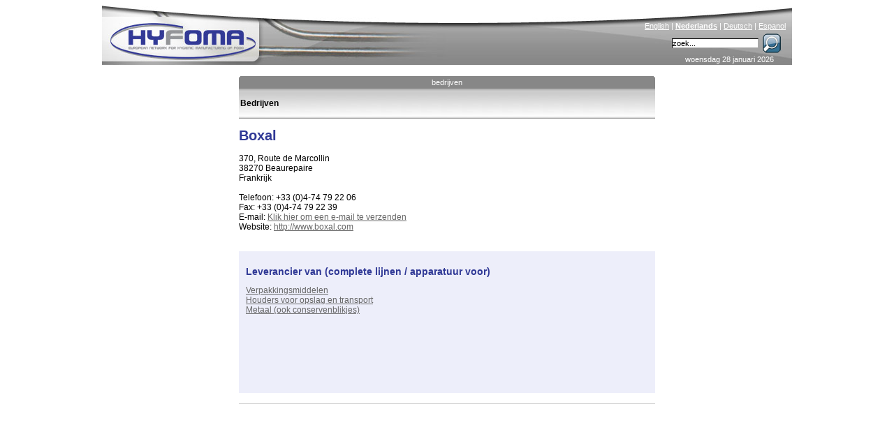

--- FILE ---
content_type: text/html; charset=ISO-8859-1
request_url: http://www.hyfoma.com/nl/bedrijven/boxal.html
body_size: 4044
content:
<!DOCTYPE HTML PUBLIC "-//W3C//DTD HTML 4.01 Transitional//EN"
"http://www.w3.org/TR/html4/loose.dtd">
<html lang="nl">
<head>
<meta http-equiv="Content-Type" content="text/html; charset=iso-8859-1">
<title>Boxal - Beaurepaire</title>
<meta name="DESCRIPTION" content="Bedrijfsprofiel &#9658; Boxal - Beaurepaire Frankrijk">
<meta name="KEYWORDS" content="Boxal, hyfoma">
<meta http-equiv="Content-Language" content="nl"> 
<link href="/hyfoma_style.css" rel="stylesheet" type="text/css">
<link rel="alternate" title="RSS feed" type="application/rss+xml" href="/nl/nieuws.xml">
<script src="/scripts.php?lang=nl" type="text/javascript"></script>

</head>
<body onclick="menuItemSelected(0)">
<center>
<div class="main">



	<div class="content">
		<div style="height:18px;"><table style="width:596px; border-style:none; padding:0px; border-spacing: 0; " cellspacing="0" cellpadding="0"><tr>
		<td width="2"><img id="tab_left1" src="/images/tab_left_lightblue.gif" width="2" height="18" alt=""></td>
		<td align="center" id="tab_center1" class="tab_text" style="background-image: url('/images/spacer_lightblue.gif'); width: 100%;"><a onmouseover="changeTab('1','blue')" onmouseout="changeTab('1','lightblue')" class="tab_link" href="/nl/bedrijven/" style="display: block; width: 100%;">bedrijven</a></td>
		<td width="2"><img id="tab_right1" src="/images/tab_right_lightblue.gif" width="2" height="18" alt=""></td></tr></table></div><div class="grey_under_tab"><table border=0 height="100%" width="100%" cellpadding=0;><tr><td width="100%" height="100%" valign=middle><strong>Bedrijven</strong></td></tr></table></div><h1>Boxal</h1>
370, Route de Marcollin<br>
38270  Beaurepaire<br>
Frankrijk<br>
<br>
Telefoon: +33 (0)4-74 79 22 06<br>
Fax: +33 (0)4-74 79 22 39<br>
E-mail: <a href='?email'>Klik hier om een e-mail te verzenden</a><br>
Website: <a onclick="clicky.log('www.boxal.com','boxal','outbound');" href='/nl/redirect/boxal.html' target="_blank">http://www.boxal.com</a><br>
<br>
<br><div class="company_profile">
<h2>Leverancier van (complete lijnen / apparatuur voor)</h2>
<a href="/nl/wie-levert-dat/100374">Verpakkingsmiddelen</a><br><a href="/nl/wie-levert-dat/100423">Houders voor opslag en transport</a><br><a href="/nl/wie-levert-dat/100554">Metaal (ook conservenblikjes)</a><br><br><br><br><script type="text/javascript"><!--
			google_ad_client = "pub-4139496320587312";
			/* Free company banner 468x60, created 8/18/09 */
			google_ad_slot = "2120426722";
			google_ad_width = 468;
			google_ad_height = 60;
			//-->
			</script>
			<script type="text/javascript"
			src="http://pagead2.googlesyndication.com/pagead/show_ads.js">
			</script></div><hr>
	</div>

	<div class="banner">
		<a href="http://www.hyfoma.com/" title="Home" class='homelink'><img src="/images/spacer.gif" alt="" style="border-style:none; height:90px; width:500px;"></a><img src="/images/hyfoma_food_processing_equipment.jpg" alt="Hyfoma - Food Processing Equipment and Manufacturing Knowledge Portal" style="border-style:none;" >
		<div class="language"><a href="/en/companies/boxal.html" class="language_link" lang="en">English</a> | <a href="/nl/bedrijven/boxal.html" class="language_link" lang="nl"><strong>Nederlands</strong></a> | <a href="/de/Firmen/boxal.html" class="language_link" lang="de">Deutsch</a> | <a href="/es/companias/boxal.html" class="language_link" lang="es">Espanol</a></div>
		<div class="searchbox"><form name="searchbox" action="/nl/zoek/" method="post" style="margin: 0px; padding: 0px;" onsubmit="window.location = '/nl/zoek/' + document.searchbox.keyword.value;return false; ">&nbsp;<input type="text" class="searchbox_inputfield" name="keyword" size="17" onclick="this.value=''" value="zoek...">&nbsp;<input type="image" alt="Search" src="/images/loop.gif" style="position:absolute; right:10px; border-style: none; background-color: transparent;" name="submit"></form></div>
		<div class="date">woensdag 28 januari 2026</div>
	</div>
	
	<div class="menu" id="menu">
		<div onmouseover="openHMenu(2);" onmouseout="killHMenuTimeout()"><a class="menu_head_blue_hover menu_head_blue_link" href='/nl/content/voedingsmiddelen-branches-processing-bereiding-productie/'>branches</a>
<div class="hmenu" id="menu_2"><a id="main_2_3" name="2" class="menu_item" href='/nl/content/voedingsmiddelen-branches-processing-bereiding-productie/bakkerij/' onmouseover="showHiddenMenus(2);menuItemSelected('2_3')"  onmouseout="mouseOutMenu()"><span class='arrow_close'></span>bakkerij</a>
<a id="main_2_30" name="2" class="menu_item" href='/nl/content/voedingsmiddelen-branches-processing-bereiding-productie/drank/' onmouseover="showHiddenMenus(2);menuItemSelected('2_30')"  onmouseout="mouseOutMenu()"><span class='arrow_close'></span>drank</a>
<a id="main_2_53" name="2" class="menu_item" href='/nl/content/voedingsmiddelen-branches-processing-bereiding-productie/zoetwaren/' onmouseover="showHiddenMenus(2);menuItemSelected('2_53')"  onmouseout="mouseOutMenu()"><span class='arrow_close'></span>zoetwaren</a>
<a id="main_2_74" name="2" class="menu_item" href='/nl/content/voedingsmiddelen-branches-processing-bereiding-productie/zuivel/' onmouseover="showHiddenMenus(2);menuItemSelected('2_74')"  onmouseout="mouseOutMenu()"><span class='arrow_close'></span>zuivel</a>
<a id="main_2_101" name="2" class="menu_item" href='/nl/content/voedingsmiddelen-branches-processing-bereiding-productie/aardappel-groente-fruit/' onmouseover="showHiddenMenus(2);menuItemSelected('2_101')"  onmouseout="mouseOutMenu()"><span class='arrow_close'></span>groente & fruit</a>
<a id="main_2_137" name="2" class="menu_item" href='/nl/content/voedingsmiddelen-branches-processing-bereiding-productie/vlees-vis-schelpdieren/' onmouseover="showHiddenMenus(2);menuItemSelected('2_137')"  onmouseout="mouseOutMenu()"><span class='arrow_close'></span>vlees & vis</a>
<a id="main_2_166" name="2" class="menu_item" href='/nl/content/voedingsmiddelen-branches-processing-bereiding-productie/olie-vet-margarine-sauzen/' onmouseover="showHiddenMenus(2);menuItemSelected('2_166')"  onmouseout="mouseOutMenu()"><span class='arrow_close'></span>olie, margarine & sauzen</a>
<a id="main_2_184" name="2" class="menu_item" href='/nl/content/voedingsmiddelen-branches-processing-bereiding-productie/gemaksvoeding/' onmouseover="showHiddenMenus(2);menuItemSelected('2_184')"  onmouseout="mouseOutMenu()"><span class='arrow_close'></span>gemaksvoeding</a>
<a id="main_2_191" name="2" class="menu_item" href='/nl/content/voedingsmiddelen-branches-processing-bereiding-productie/overig-branches/' onmouseover="showHiddenMenus(2);menuItemSelected('2_191')"  onmouseout="mouseOutMenu()"><span class='arrow_close'></span>overig</a>
<a id="main_2_215" name="2" class="menu_item" href='/nl/content/voedingsmiddelen-branches-processing-bereiding-productie/diervoeder-hondenvoer-kattenvoer/' onmouseover="showHiddenMenus(2);menuItemSelected('2_215')"  onmouseout="mouseOutMenu()"><span class='arrow_close'></span>diervoeding</a>
</div></div><div class='spacer_menu'></div>

<div onmouseover="openHMenu(219);" onmouseout="killHMenuTimeout()"><a class="menu_head_blue_hover menu_head_blue_link" href='/nl/content/productie-technologie/'>technologie</a>
<div class="hmenu" id="menu_219"><a id="main_219_220" name="219" class="menu_item" href='/nl/content/productie-technologie/opslag-transport-gas-vloeistof-vast-voedingsmiddel/' onmouseover="showHiddenMenus(219);menuItemSelected('219_220')"  onmouseout="mouseOutMenu()"><span class='arrow_close'></span>opslag & transport</a>
<a id="main_219_260" name="219" class="menu_item" href='/nl/content/productie-technologie/grondstoffen-ontvangst-voorbereiding/' onmouseover="showHiddenMenus(219);menuItemSelected('219_260')"  onmouseout="mouseOutMenu()"><span class='arrow_close'></span>grondstoffen ontvangst</a>
<a id="main_219_265" name="219" class="menu_item" href='/nl/content/productie-technologie/verkleinen-mengen/' onmouseover="showHiddenMenus(219);menuItemSelected('219_265')"  onmouseout="mouseOutMenu()"><span class='arrow_close'></span>verkleinen, mengen</a>
<a id="main_219_276" name="219" class="menu_item" href='/nl/content/productie-technologie/scheidingstechnieken/' onmouseover="showHiddenMenus(219);menuItemSelected('219_276')"  onmouseout="mouseOutMenu()"><span class='arrow_close'></span>scheidingstechnieken</a>
<a id="main_219_293" name="219" class="menu_item" href='/nl/content/productie-technologie/verwarmen-koelen/' onmouseover="showHiddenMenus(219);menuItemSelected('219_293')"  onmouseout="mouseOutMenu()"><span class='arrow_close'></span>verwarmen, koelen</a>
<a id="main_219_313" name="219" class="menu_item" href='/nl/content/productie-technologie/decontaminatie/' onmouseover="showHiddenMenus(219);menuItemSelected('219_313')"  onmouseout="mouseOutMenu()"><span class='arrow_close'></span>decontaminatie</a>
<a id="main_219_319" name="219" class="menu_item" href='/nl/content/productie-technologie/overige-procestechnieken/' onmouseover="showHiddenMenus(219);menuItemSelected('219_319')"  onmouseout="mouseOutMenu()"><span class='arrow_close'></span>overige procestechnieken</a>
<a id="main_219_330" name="219" class="menu_item" href='/nl/content/productie-technologie/instrumentatie/' onmouseover="showHiddenMenus(219);menuItemSelected('219_330')"  onmouseout="mouseOutMenu()"><span class='arrow_close'></span>instrumentatie</a>
<a id="main_219_381" name="219" class="menu_item" href='/nl/content/productie-technologie/verpakken/' onmouseover="showHiddenMenus(219);menuItemSelected('219_381')"  onmouseout="mouseOutMenu()"><span class='arrow_close'></span>verpakken</a>
<a id="main_219_433" name="219" class="menu_item" href='/nl/content/productie-technologie/nutsvoorzieningen/' onmouseover="showHiddenMenus(219);menuItemSelected('219_433')"  onmouseout="mouseOutMenu()"><span class='arrow_close'></span>nutsvoorzieningen</a>
<a id="main_219_462" name="219" class="menu_item" href='/nl/content/productie-technologie/food-grade-smeermiddelen/' onmouseover="showHiddenMenus(219);menuItemSelected('219_462')"  onmouseout="mouseOutMenu()"><span class='arrow_close'></span>food-grade smeermiddelen</a>
<a id="main_219_468" name="219" class="menu_item" href='/nl/content/productie-technologie/gebouw/' onmouseover="showHiddenMenus(219);menuItemSelected('219_468')"  onmouseout="mouseOutMenu()"><span class='arrow_close'></span>gebouw</a>
<a id="main_219_735" name="219" class="menu_item" href='/nl/content/productie-technologie/drogen-aanhangend-water/' onmouseover="showHiddenMenus(219);menuItemSelected('219_735')"  onmouseout="mouseOutMenu()"><span class='arrow_close'></span>drogen (aanhangend water)</a>
<a id="main_219_482" name="219" class="menu_item" href='/nl/content/productie-technologie/overig-voedingsmiddelentechnologie-techniek/' onmouseover="showHiddenMenus(219);menuItemSelected('219_482')"  onmouseout="mouseOutMenu()"><span class='arrow_close'></span>overig</a>
</div></div><div class='spacer_menu'></div>

<div onmouseover="openHMenu(492);" onmouseout="killHMenuTimeout()"><a class="menu_head_blue_hover menu_head_blue_link" href='/nl/content/voedingsmiddelen-bereiding-productie-kennisbank-database/'>database</a>
<div class="hmenu" id="menu_492"><a id="main_492_493" name="492" class="menu_item" href='/nl/content/voedingsmiddelen-bereiding-productie-kennisbank-database/voeding-wetenschap/' onmouseover="showHiddenMenus(492);menuItemSelected('492_493')"  onmouseout="mouseOutMenu()"><span class='arrow_close'></span>wetenschap & voeding</a>
<a id="main_492_556" name="492" class="menu_item" href='/nl/content/voedingsmiddelen-bereiding-productie-kennisbank-database/financieel-industrie/' onmouseover="showHiddenMenus(492);menuItemSelected('492_556')"  onmouseout="mouseOutMenu()"><span class='arrow_close'></span>financieel & industrie</a>
<a id="main_492_561" name="492" class="menu_item" href='/nl/content/voedingsmiddelen-bereiding-productie-kennisbank-database/voedselveiligheid-kwaliteit/' onmouseover="showHiddenMenus(492);menuItemSelected('492_561')"  onmouseout="mouseOutMenu()"><span class='arrow_close'></span>voedselveiligheid & kwaliteit</a>
<a id="main_492_565" name="492" class="menu_item" href='/nl/content/voedingsmiddelen-bereiding-productie-kennisbank-database/wetgeving/' onmouseover="showHiddenMenus(492);menuItemSelected('492_565')"  onmouseout="mouseOutMenu()"><span class='arrow_close'></span>wetgeving</a>
<a id="main_492_585" name="492" class="menu_item" href='/nl/content/voedingsmiddelen-bereiding-productie-kennisbank-database/materialen/' onmouseover="showHiddenMenus(492);menuItemSelected('492_585')"  onmouseout="mouseOutMenu()"><span class='arrow_close'></span>materialen</a>
<a id="main_492_588" name="492" class="menu_item" href='/nl/content/voedingsmiddelen-bereiding-productie-kennisbank-database/links/' onmouseover="showHiddenMenus(492);menuItemSelected('492_588')"  onmouseout="mouseOutMenu()"><span class='arrow_close'></span>links</a>
<a id="main_492_515" name="492" class="menu_item" href='/nl/content/voedingsmiddelen-bereiding-productie-kennisbank-database/cursussen/' onmouseover="showHiddenMenus(492);menuItemSelected('492_515')"  onmouseout="mouseOutMenu()"><span class='arrow_close'></span>cursussen</a>
</div></div><div class='spacer_menu'></div>

<div onmouseover="openHMenu('supp');" onmouseout="killHMenuTimeout()"> <a class="menu_head_blue_hover menu_head_blue_link" href="/nl/content/leveranciers/">Leveranciers</a>
<div class="hmenu_hidden" id="menu_supp"><a class="menu_item" href="/nl/bedrijven/a.html" onmouseover="menuItemSelected(0)"><img src="/images/arrow_open.gif" alt="" style="border-style:none; vertical-align: middle;">bedrijven</a><a class="menu_item" href="/nl/wie-levert-dat/" onmouseover="menuItemSelected(0)"><img src="/images/arrow_close.gif" alt="" style="border-style:none; vertical-align: middle;">wie levert dat</a><a class="menu_item" href="/nl/merken/a.html" onmouseover="menuItemSelected(0)"><img src="/images/arrow_close.gif" alt="" style="border-style:none; vertical-align: middle;">merken</a><a class="menu_item" href="/nl/boek/browse/" onmouseover="menuItemSelected(0)"><img src="/images/arrow_close.gif" alt="" style="border-style:none; vertical-align: middle;">boeken</a><a class="menu_item" href="/nl/inloggen/" onmouseover="menuItemSelected(0)"><img src="/images/arrow_close.gif" alt="" style="border-style:none; vertical-align: middle;">klant-login</a></div></div><div class='spacer_menu'></div><a class="menu_head_blue_hover menu_head_blue_link" href="/nl/agenda/">agenda</a><div class='spacer_menu'></div><div class="menu_head_blue_hover"><div style='position:absolute;right:3px;'><a href="/nl/nieuws.xml"><img style="position: absolute; right:7px;" alt="RSS-feed" src="/images/feed.png"></a></div><a class="menu_head_blue_link" href="/nl/nieuws/">nieuws</a></div><div class='spacer_menu'></div><a class="menu_head_blue_hover menu_head_blue_link" href="http://hygiene.hyfoma.com">Hygi&euml;ne Huis</a><div class='spacer_menu'></div><div onmouseout="killHMenuTimeout()"><a class="menu_head_blue_hover menu_head_blue_link" href='/nl/content/hyfoma/'>Hyfoma</a>
<div><a id="main_590_592" name="590" class="menu_item" href='/nl/content/hyfoma/over/' onmouseover="showHiddenMenus(590);menuItemSelected('590_592')"  onmouseout="mouseOutMenu()"><span class='arrow_close'></span>over</a>
<a id="main_590_593" name="590" class="menu_item" href='/nl/content/hyfoma/adverteren/' onmouseover="showHiddenMenus(590);menuItemSelected('590_593')"  onmouseout="mouseOutMenu()"><span class='arrow_close'></span>adverteren</a>
<a id="main_590_595" name="590" class="menu_item" href='/nl/content/hyfoma/ehedg/' onmouseover="showHiddenMenus(590);menuItemSelected('590_595')"  onmouseout="mouseOutMenu()"><span class='arrow_close'></span>EHEDG</a>
<a id="main_590_597" name="590" class="menu_item" href='/nl/content/hyfoma/contact/' onmouseover="showHiddenMenus(590);menuItemSelected('590_597')"  onmouseout="mouseOutMenu()"><span class='arrow_close'></span>contact</a>
<a id="main_590_743" name="590" class="menu_item" href='/nl/content/hyfoma/beursverslagen/' onmouseover="showHiddenMenus(590);menuItemSelected('590_743')"  onmouseout="mouseOutMenu()"><span class='arrow_close'></span>beursverslagen</a>
</div></div><div class='spacer_menu'></div>

<script type="text/javascript">document.getElementById('menu').style.display="none";</script><script type="text/javascript" src="/nl/content/dynamic_menu.js"></script><script type="text/javascript">menuoutput();;showmenu();</script>
	</div>
	
	<div class="right">
		<br><script type="text/javascript"><!--
		google_ad_client = "pub-4139496320587312";
		/* Free Company vertical banner 120x240, created 8/18/09 */
		google_ad_slot = "5829862719";
		google_ad_width = 120;
		google_ad_height = 240;
		//-->
		</script>
		<script type="text/javascript"
		src="http://pagead2.googlesyndication.com/pagead/show_ads.js">
		</script>
	</div>


</div>
</center>
<script src="http://www.google-analytics.com/ga.js" type="text/javascript"></script>
<script type="text/javascript">
var pageTracker = _gat._getTracker("UA-63669-3");
pageTracker._initData();
pageTracker._trackPageview();
</script>
<script src="http://static.getclicky.com/17286.js"
type="text/javascript"></script>
</body>
</html>


--- FILE ---
content_type: text/html; charset=utf-8
request_url: https://www.google.com/recaptcha/api2/aframe
body_size: 267
content:
<!DOCTYPE HTML><html><head><meta http-equiv="content-type" content="text/html; charset=UTF-8"></head><body><script nonce="u5T272llmvpVZCDzEgvTTQ">/** Anti-fraud and anti-abuse applications only. See google.com/recaptcha */ try{var clients={'sodar':'https://pagead2.googlesyndication.com/pagead/sodar?'};window.addEventListener("message",function(a){try{if(a.source===window.parent){var b=JSON.parse(a.data);var c=clients[b['id']];if(c){var d=document.createElement('img');d.src=c+b['params']+'&rc='+(localStorage.getItem("rc::a")?sessionStorage.getItem("rc::b"):"");window.document.body.appendChild(d);sessionStorage.setItem("rc::e",parseInt(sessionStorage.getItem("rc::e")||0)+1);localStorage.setItem("rc::h",'1769610382318');}}}catch(b){}});window.parent.postMessage("_grecaptcha_ready", "*");}catch(b){}</script></body></html>

--- FILE ---
content_type: text/javascript
request_url: http://www.hyfoma.com/nl/content/dynamic_menu.js
body_size: 138184
content:

	function menuenable() {
		addHMenu('supp');addHMenu(2);addHMenu(219);addHMenu(492);addMenu('main_2_3');addDiv('2_3_4');addDiv('2_3_10');addDiv('2_3_16');addDiv('2_3_20');addDiv('2_3_23');addDiv('2_3');addMenu('main_2_30');addDiv('2_30_44');addDiv('2_30_37');addDiv('2_30_47');addDiv('2_30');addMenu('main_2_53');addDiv('2_53_56');addDiv('2_53_64');addDiv('2_53');addMenu('main_2_74');addDiv('2_74_75');addDiv('2_74_83');addDiv('2_74_85');addDiv('2_74_86');addDiv('2_74_94');addDiv('2_74_95');addDiv('2_74');addMenu('main_2_101');addDiv('2_101_121');addDiv('2_101_107');addDiv('2_101_103');addDiv('2_101_133');addDiv('2_101');addMenu('main_2_137');addDiv('2_137_152');addDiv('2_137_144');addDiv('2_137_154');addDiv('2_137_141');addDiv('2_137');addMenu('main_2_166');addDiv('2_166_169');addDiv('2_166_180');addDiv('2_166');addMenu('main_2_184');addDiv('2_184');addMenu('main_2_191');addDiv('2_191_193');addDiv('2_191_196');addDiv('2_191');addMenu('main_2_215');addDiv('2_215');addMenu('main_219_220');addDiv('219_220_225');addDiv('219_220_255');addDiv('219_220');addMenu('main_219_260');addDiv('219_260');addMenu('main_219_265');addDiv('219_265_268');addDiv('219_265');addMenu('main_219_276');addDiv('219_276');addMenu('main_219_293');addDiv('219_293');addMenu('main_219_313');addDiv('219_313');addMenu('main_219_319');addDiv('219_319');addMenu('main_219_330');addDiv('219_330_332');addDiv('219_330_351');addDiv('219_330_357');addDiv('219_330_649');addDiv('219_330_363');addDiv('219_330');addMenu('main_219_381');addDiv('219_381_403');addDiv('219_381');addMenu('main_219_433');addDiv('219_433_442');addDiv('219_433_449');addDiv('219_433_456');addDiv('219_433');addMenu('main_219_462');addDiv('219_462_722');addDiv('219_462_466');addDiv('219_462_635');addDiv('219_462');addMenu('main_219_468');addDiv('219_468');addMenu('main_219_735');addDiv('219_735');addMenu('main_219_482');addDiv('219_482');addMenu('main_492_493');addDiv('492_493_494');addDiv('492_493_496');addDiv('492_493_501');addDiv('492_493_504');addDiv('492_493');addMenu('main_492_556');addDiv('492_556_646');addDiv('492_556');addMenu('main_492_561');addDiv('492_561_650');addDiv('492_561_687');addDiv('492_561');addMenu('main_492_565');addDiv('492_565_566');addDiv('492_565_567');addDiv('492_565_573');addDiv('492_565_581');addDiv('492_565');addMenu('main_492_585');addDiv('492_585');addMenu('main_492_588');addDiv('492_588');addMenu('main_492_515');addDiv('492_515_516');addDiv('492_515_526');addDiv('492_515_542');addDiv('492_515_555');addDiv('492_515_675');addDiv('492_515');addMenu('main_590_592');addDiv('590_592');addMenu('main_590_593');addMenu('main_590_595');addDiv('590_595_729');addDiv('590_595');addMenu('main_590_597');addMenu('main_590_743');addDiv('590_743');
	}

	function menuoutput() {
		document.writeln("<div name=\"subcat_div\" id=\"2_3_4\" class=\"subcat_div\"><a class=\"subcat_a\" href=\'/nl/content/voedingsmiddelen-branches-processing-bereiding-productie/bakkerij/granen-meel/muesli/\' onmouseover=\"menuItemSelected(\'last\',true)\" onmouseout=\"mouseOutMenu()\">&nbsp;&nbsp;müsli&nbsp;&nbsp;</a><br><a class=\"subcat_a\" href=\'/nl/content/voedingsmiddelen-branches-processing-bereiding-productie/bakkerij/granen-meel/sojaboon/\' onmouseover=\"menuItemSelected(\'last\',true)\" onmouseout=\"mouseOutMenu()\">&nbsp;&nbsp;sojaboon&nbsp;&nbsp;</a><br><a class=\"subcat_a\" href=\'/nl/content/voedingsmiddelen-branches-processing-bereiding-productie/bakkerij/granen-meel/couscous/\' onmouseover=\"menuItemSelected(\'last\',true)\" onmouseout=\"mouseOutMenu()\">&nbsp;&nbsp;couscous&nbsp;&nbsp;</a></div><div name=\"subcat_div\" id=\"2_3_10\" class=\"subcat_div\"><a class=\"subcat_a\" href=\'/nl/content/voedingsmiddelen-branches-processing-bereiding-productie/bakkerij/zetmeel/maiszetmeel/\' onmouseover=\"menuItemSelected(\'last\',true)\" onmouseout=\"mouseOutMenu()\">&nbsp;&nbsp;maiszetmeel&nbsp;&nbsp;</a><br><a class=\"subcat_a\" href=\'/nl/content/voedingsmiddelen-branches-processing-bereiding-productie/bakkerij/zetmeel/tarwezetmeel/\' onmouseover=\"menuItemSelected(\'last\',true)\" onmouseout=\"mouseOutMenu()\">&nbsp;&nbsp;tarwezetmeel&nbsp;&nbsp;</a><br><a class=\"subcat_a\" href=\'/nl/content/voedingsmiddelen-branches-processing-bereiding-productie/bakkerij/zetmeel/aardappelzetmeel/\' onmouseover=\"menuItemSelected(\'last\',true)\" onmouseout=\"mouseOutMenu()\">&nbsp;&nbsp;aardappelzetmeel&nbsp;&nbsp;</a><br><a class=\"subcat_a\" href=\'/nl/content/voedingsmiddelen-branches-processing-bereiding-productie/bakkerij/zetmeel/gemodificeerd-zetmeel/\' onmouseover=\"menuItemSelected(\'last\',true)\" onmouseout=\"mouseOutMenu()\">&nbsp;&nbsp;gemodificeerd zetmeel&nbsp;&nbsp;</a></div><div name=\"subcat_div\" id=\"2_3_16\" class=\"subcat_div\"><a class=\"subcat_a\" href=\'/nl/content/voedingsmiddelen-branches-processing-bereiding-productie/bakkerij/koek-biscuit-kaakjes/biscuit/\' onmouseover=\"menuItemSelected(\'last\',true)\" onmouseout=\"mouseOutMenu()\">&nbsp;&nbsp;biscuit&nbsp;&nbsp;</a><br><a class=\"subcat_a\" href=\'/nl/content/voedingsmiddelen-branches-processing-bereiding-productie/bakkerij/koek-biscuit-kaakjes/bladerdeeg/\' onmouseover=\"menuItemSelected(\'last\',true)\" onmouseout=\"mouseOutMenu()\">&nbsp;&nbsp;bladerdeeg&nbsp;&nbsp;</a><br><a class=\"subcat_a\" href=\'/nl/content/voedingsmiddelen-branches-processing-bereiding-productie/bakkerij/koek-biscuit-kaakjes/sprits/\' onmouseover=\"menuItemSelected(\'last\',true)\" onmouseout=\"mouseOutMenu()\">&nbsp;&nbsp;sprits&nbsp;&nbsp;</a></div><div name=\"subcat_div\" id=\"2_3_20\" class=\"subcat_div\"><a class=\"subcat_a\" href=\'/nl/content/voedingsmiddelen-branches-processing-bereiding-productie/bakkerij/brood/beschuit/\' onmouseover=\"menuItemSelected(\'last\',true)\" onmouseout=\"mouseOutMenu()\">&nbsp;&nbsp;beschuit&nbsp;&nbsp;</a><br><a class=\"subcat_a\" href=\'/nl/content/voedingsmiddelen-branches-processing-bereiding-productie/bakkerij/brood/roggebrood/\' onmouseover=\"menuItemSelected(\'last\',true)\" onmouseout=\"mouseOutMenu()\">&nbsp;&nbsp;roggebrood&nbsp;&nbsp;</a><br><a class=\"subcat_a\" href=\'/nl/content/voedingsmiddelen-branches-processing-bereiding-productie/bakkerij/brood/tarwebrood/\' onmouseover=\"menuItemSelected(\'last\',true)\" onmouseout=\"mouseOutMenu()\">&nbsp;&nbsp;tarwebrood&nbsp;&nbsp;</a><br><a class=\"subcat_a\" href=\'/nl/content/voedingsmiddelen-branches-processing-bereiding-productie/bakkerij/brood/ontbijtkoek/\' onmouseover=\"menuItemSelected(\'last\',true)\" onmouseout=\"mouseOutMenu()\">&nbsp;&nbsp;ontbijtkoek&nbsp;&nbsp;</a><br><a class=\"subcat_a\" href=\'/nl/content/voedingsmiddelen-branches-processing-bereiding-productie/bakkerij/brood/rijstwafel/\' onmouseover=\"menuItemSelected(\'last\',true)\" onmouseout=\"mouseOutMenu()\">&nbsp;&nbsp;rijstwafel&nbsp;&nbsp;</a><br><a class=\"subcat_a\" href=\'/nl/content/voedingsmiddelen-branches-processing-bereiding-productie/bakkerij/brood/tortilla/\' onmouseover=\"menuItemSelected(\'last\',true)\" onmouseout=\"mouseOutMenu()\">&nbsp;&nbsp;tortilla&nbsp;&nbsp;</a><br><a class=\"subcat_a\" href=\'/nl/content/voedingsmiddelen-branches-processing-bereiding-productie/bakkerij/brood/pitabrood/\' onmouseover=\"menuItemSelected(\'last\',true)\" onmouseout=\"mouseOutMenu()\">&nbsp;&nbsp;pitabrood&nbsp;&nbsp;</a></div><div name=\"subcat_div\" id=\"2_3_23\" class=\"subcat_div\"><a class=\"subcat_a\" href=\'/nl/content/voedingsmiddelen-branches-processing-bereiding-productie/bakkerij/gebak/cake/\' onmouseover=\"menuItemSelected(\'last\',true)\" onmouseout=\"mouseOutMenu()\">&nbsp;&nbsp;cake&nbsp;&nbsp;</a><br><a class=\"subcat_a\" href=\'/nl/content/voedingsmiddelen-branches-processing-bereiding-productie/bakkerij/gebak/soezen/\' onmouseover=\"menuItemSelected(\'last\',true)\" onmouseout=\"mouseOutMenu()\">&nbsp;&nbsp;soezen&nbsp;&nbsp;</a><br><a class=\"subcat_a\" href=\'/nl/content/voedingsmiddelen-branches-processing-bereiding-productie/bakkerij/gebak/nat-gebak/\' onmouseover=\"menuItemSelected(\'last\',true)\" onmouseout=\"mouseOutMenu()\">&nbsp;&nbsp;nat gebak&nbsp;&nbsp;</a><br><a class=\"subcat_a\" href=\'/nl/content/voedingsmiddelen-branches-processing-bereiding-productie/bakkerij/gebak/zoen/\' onmouseover=\"menuItemSelected(\'last\',true)\" onmouseout=\"mouseOutMenu()\">&nbsp;&nbsp;zoen&nbsp;&nbsp;</a><br><a class=\"subcat_a\" href=\'/nl/content/voedingsmiddelen-branches-processing-bereiding-productie/bakkerij/gebak/wafel/\' onmouseover=\"menuItemSelected(\'last\',true)\" onmouseout=\"mouseOutMenu()\">&nbsp;&nbsp;wafel&nbsp;&nbsp;</a></div><div name=\"subcat_div\" id=\"2_3\" class=\"subcat_div\"><a name=\"subcat_a\" class=\"subcat_a\" id=\"link_2_3_4\" href=\'/nl/content/voedingsmiddelen-branches-processing-bereiding-productie/bakkerij/granen-meel/\' onmouseover=\"menuItemSelected(\'2_3_4\', true)\" onmouseout=\"mouseOutMenu()\">&nbsp;&nbsp;granen, meel&nbsp;&nbsp;<span class=\'sub_expanded\'></span></a><br><a name=\"subcat_a\" class=\"subcat_a\" id=\"link_2_3_10\" href=\'/nl/content/voedingsmiddelen-branches-processing-bereiding-productie/bakkerij/zetmeel/\' onmouseover=\"menuItemSelected(\'2_3_10\', true)\" onmouseout=\"mouseOutMenu()\">&nbsp;&nbsp;zetmeel&nbsp;&nbsp;<span class=\'sub_expanded\'></span></a><br><a name=\"subcat_a\" class=\"subcat_a\" id=\"link_2_3_16\" href=\'/nl/content/voedingsmiddelen-branches-processing-bereiding-productie/bakkerij/koek-biscuit-kaakjes/\' onmouseover=\"menuItemSelected(\'2_3_16\', true)\" onmouseout=\"mouseOutMenu()\">&nbsp;&nbsp;koek&nbsp;&nbsp;<span class=\'sub_expanded\'></span></a><br><a name=\"subcat_a\" class=\"subcat_a\" id=\"link_2_3_20\" href=\'/nl/content/voedingsmiddelen-branches-processing-bereiding-productie/bakkerij/brood/\' onmouseover=\"menuItemSelected(\'2_3_20\', true)\" onmouseout=\"mouseOutMenu()\">&nbsp;&nbsp;brood&nbsp;&nbsp;<span class=\'sub_expanded\'></span></a><br><a name=\"subcat_a\" class=\"subcat_a\" id=\"link_2_3_23\" href=\'/nl/content/voedingsmiddelen-branches-processing-bereiding-productie/bakkerij/gebak/\' onmouseover=\"menuItemSelected(\'2_3_23\', true)\" onmouseout=\"mouseOutMenu()\">&nbsp;&nbsp;gebak&nbsp;&nbsp;<span class=\'sub_expanded\'></span></a><br><a name=\"subcat_a\" class=\"subcat_a\" id=\"link_2_3_27\" href=\'/nl/content/voedingsmiddelen-branches-processing-bereiding-productie/bakkerij/pasta/\' onmouseover=\"menuItemSelected(\'2_3_27\', true)\" onmouseout=\"mouseOutMenu()\">&nbsp;&nbsp;pasta&nbsp;&nbsp;</a></div><div name=\"subcat_div\" id=\"2_30_44\" class=\"subcat_div\"><a class=\"subcat_a\" href=\'/nl/content/voedingsmiddelen-branches-processing-bereiding-productie/drank/overige-alcoholische-dranken/gedistilleerde-dranken/\' onmouseover=\"menuItemSelected(\'last\',true)\" onmouseout=\"mouseOutMenu()\">&nbsp;&nbsp;gedistilleerde dranken&nbsp;&nbsp;</a></div><div name=\"subcat_div\" id=\"2_30_37\" class=\"subcat_div\"><a class=\"subcat_a\" href=\'/nl/content/voedingsmiddelen-branches-processing-bereiding-productie/drank/wijn/champagne/\' onmouseover=\"menuItemSelected(\'last\',true)\" onmouseout=\"mouseOutMenu()\">&nbsp;&nbsp;champagne&nbsp;&nbsp;</a><br><a class=\"subcat_a\" href=\'/nl/content/voedingsmiddelen-branches-processing-bereiding-productie/drank/wijn/fruitwijn/\' onmouseover=\"menuItemSelected(\'last\',true)\" onmouseout=\"mouseOutMenu()\">&nbsp;&nbsp;fruitwijn&nbsp;&nbsp;</a></div><div name=\"subcat_div\" id=\"2_30_47\" class=\"subcat_div\"><a class=\"subcat_a\" href=\'/nl/content/voedingsmiddelen-branches-processing-bereiding-productie/drank/koffie/koffie-roosteren/\' onmouseover=\"menuItemSelected(\'last\',true)\" onmouseout=\"mouseOutMenu()\">&nbsp;&nbsp;geroosterde koffie&nbsp;&nbsp;</a><br><a class=\"subcat_a\" href=\'/nl/content/voedingsmiddelen-branches-processing-bereiding-productie/drank/koffie/oploskoffie/\' onmouseover=\"menuItemSelected(\'last\',true)\" onmouseout=\"mouseOutMenu()\">&nbsp;&nbsp;oploskoffie&nbsp;&nbsp;</a><br><a class=\"subcat_a\" href=\'/nl/content/voedingsmiddelen-branches-processing-bereiding-productie/drank/koffie/caffeinevrije-koffie/\' onmouseover=\"menuItemSelected(\'last\',true)\" onmouseout=\"mouseOutMenu()\">&nbsp;&nbsp;caffeïnevrije koffie&nbsp;&nbsp;</a></div><div name=\"subcat_div\" id=\"2_30\" class=\"subcat_div\"><a name=\"subcat_a\" class=\"subcat_a\" id=\"link_2_30_33\" href=\'/nl/content/voedingsmiddelen-branches-processing-bereiding-productie/drank/bier/\' onmouseover=\"menuItemSelected(\'2_30_33\', true)\" onmouseout=\"mouseOutMenu()\">&nbsp;&nbsp;bier&nbsp;&nbsp;</a><br><a name=\"subcat_a\" class=\"subcat_a\" id=\"link_2_30_34\" href=\'/nl/content/voedingsmiddelen-branches-processing-bereiding-productie/drank/vruchtensappen/\' onmouseover=\"menuItemSelected(\'2_30_34\', true)\" onmouseout=\"mouseOutMenu()\">&nbsp;&nbsp;vruchtensappen&nbsp;&nbsp;</a><br><a name=\"subcat_a\" class=\"subcat_a\" id=\"link_2_30_35\" href=\'/nl/content/voedingsmiddelen-branches-processing-bereiding-productie/drank/mineraal-water/\' onmouseover=\"menuItemSelected(\'2_30_35\', true)\" onmouseout=\"mouseOutMenu()\">&nbsp;&nbsp;mineraal water&nbsp;&nbsp;</a><br><a name=\"subcat_a\" class=\"subcat_a\" id=\"link_2_30_36\" href=\'/nl/content/voedingsmiddelen-branches-processing-bereiding-productie/drank/frisdranken-siropen/\' onmouseover=\"menuItemSelected(\'2_30_36\', true)\" onmouseout=\"mouseOutMenu()\">&nbsp;&nbsp;frisdranken, siropen&nbsp;&nbsp;</a><br><a name=\"subcat_a\" class=\"subcat_a\" id=\"link_2_30_44\" href=\'/nl/content/voedingsmiddelen-branches-processing-bereiding-productie/drank/overige-alcoholische-dranken/\' onmouseover=\"menuItemSelected(\'2_30_44\', true)\" onmouseout=\"mouseOutMenu()\">&nbsp;&nbsp;alcoholische dranken&nbsp;&nbsp;<span class=\'sub_expanded\'></span></a><br><a name=\"subcat_a\" class=\"subcat_a\" id=\"link_2_30_37\" href=\'/nl/content/voedingsmiddelen-branches-processing-bereiding-productie/drank/wijn/\' onmouseover=\"menuItemSelected(\'2_30_37\', true)\" onmouseout=\"mouseOutMenu()\">&nbsp;&nbsp;wijn&nbsp;&nbsp;<span class=\'sub_expanded\'></span></a><br><a name=\"subcat_a\" class=\"subcat_a\" id=\"link_2_30_43\" href=\'/nl/content/voedingsmiddelen-branches-processing-bereiding-productie/drank/azijn/\' onmouseover=\"menuItemSelected(\'2_30_43\', true)\" onmouseout=\"mouseOutMenu()\">&nbsp;&nbsp;azijn&nbsp;&nbsp;</a><br><a name=\"subcat_a\" class=\"subcat_a\" id=\"link_2_30_47\" href=\'/nl/content/voedingsmiddelen-branches-processing-bereiding-productie/drank/koffie/\' onmouseover=\"menuItemSelected(\'2_30_47\', true)\" onmouseout=\"mouseOutMenu()\">&nbsp;&nbsp;koffie&nbsp;&nbsp;<span class=\'sub_expanded\'></span></a><br><a name=\"subcat_a\" class=\"subcat_a\" id=\"link_2_30_51\" href=\'/nl/content/voedingsmiddelen-branches-processing-bereiding-productie/drank/thee/\' onmouseover=\"menuItemSelected(\'2_30_51\', true)\" onmouseout=\"mouseOutMenu()\">&nbsp;&nbsp;thee&nbsp;&nbsp;</a></div><div name=\"subcat_div\" id=\"2_53_56\" class=\"subcat_div\"><a class=\"subcat_a\" href=\'/nl/content/voedingsmiddelen-branches-processing-bereiding-productie/zoetwaren/zoetwaren-kauwgom/winegums/\' onmouseover=\"menuItemSelected(\'last\',true)\" onmouseout=\"mouseOutMenu()\">&nbsp;&nbsp;winegums&nbsp;&nbsp;</a><br><a class=\"subcat_a\" href=\'/nl/content/voedingsmiddelen-branches-processing-bereiding-productie/zoetwaren/zoetwaren-kauwgom/kauwgom/\' onmouseover=\"menuItemSelected(\'last\',true)\" onmouseout=\"mouseOutMenu()\">&nbsp;&nbsp;kauwgom&nbsp;&nbsp;</a><br><a class=\"subcat_a\" href=\'/nl/content/voedingsmiddelen-branches-processing-bereiding-productie/zoetwaren/zoetwaren-kauwgom/drop/\' onmouseover=\"menuItemSelected(\'last\',true)\" onmouseout=\"mouseOutMenu()\">&nbsp;&nbsp;drop&nbsp;&nbsp;</a><br><a class=\"subcat_a\" href=\'/nl/content/voedingsmiddelen-branches-processing-bereiding-productie/zoetwaren/zoetwaren-kauwgom/karamel/\' onmouseover=\"menuItemSelected(\'last\',true)\" onmouseout=\"mouseOutMenu()\">&nbsp;&nbsp;karamel&nbsp;&nbsp;</a><br><a class=\"subcat_a\" href=\'/nl/content/voedingsmiddelen-branches-processing-bereiding-productie/zoetwaren/zoetwaren-kauwgom/marshmallow/\' onmouseover=\"menuItemSelected(\'last\',true)\" onmouseout=\"mouseOutMenu()\">&nbsp;&nbsp;marshmallow&nbsp;&nbsp;</a><br><a class=\"subcat_a\" href=\'/nl/content/voedingsmiddelen-branches-processing-bereiding-productie/zoetwaren/zoetwaren-kauwgom/popcorn/\' onmouseover=\"menuItemSelected(\'last\',true)\" onmouseout=\"mouseOutMenu()\">&nbsp;&nbsp;popcorn&nbsp;&nbsp;</a><br><a class=\"subcat_a\" href=\'/nl/content/voedingsmiddelen-branches-processing-bereiding-productie/zoetwaren/zoetwaren-kauwgom/lollie/\' onmouseover=\"menuItemSelected(\'last\',true)\" onmouseout=\"mouseOutMenu()\">&nbsp;&nbsp;lollie&nbsp;&nbsp;</a><br><a class=\"subcat_a\" href=\'/nl/content/voedingsmiddelen-branches-processing-bereiding-productie/zoetwaren/zoetwaren-kauwgom/zuurstok/\' onmouseover=\"menuItemSelected(\'last\',true)\" onmouseout=\"mouseOutMenu()\">&nbsp;&nbsp;zuurstok&nbsp;&nbsp;</a><br><a class=\"subcat_a\" href=\'/nl/content/voedingsmiddelen-branches-processing-bereiding-productie/zoetwaren/zoetwaren-kauwgom/hard-suikergoed/\' onmouseover=\"menuItemSelected(\'last\',true)\" onmouseout=\"mouseOutMenu()\">&nbsp;&nbsp;hard suikergoed&nbsp;&nbsp;</a></div><div name=\"subcat_div\" id=\"2_53_64\" class=\"subcat_div\"><a class=\"subcat_a\" href=\'/nl/content/voedingsmiddelen-branches-processing-bereiding-productie/zoetwaren/suiker-glucose-fructose/suiker-raffinage/\' onmouseover=\"menuItemSelected(\'last\',true)\" onmouseout=\"mouseOutMenu()\">&nbsp;&nbsp;suikerraffinage&nbsp;&nbsp;</a><br><a class=\"subcat_a\" href=\'/nl/content/voedingsmiddelen-branches-processing-bereiding-productie/zoetwaren/suiker-glucose-fructose/honing/\' onmouseover=\"menuItemSelected(\'last\',true)\" onmouseout=\"mouseOutMenu()\">&nbsp;&nbsp;honing&nbsp;&nbsp;</a><br><a class=\"subcat_a\" href=\'/nl/content/voedingsmiddelen-branches-processing-bereiding-productie/zoetwaren/suiker-glucose-fructose/lactose/\' onmouseover=\"menuItemSelected(\'last\',true)\" onmouseout=\"mouseOutMenu()\">&nbsp;&nbsp;lactose&nbsp;&nbsp;</a><br><a class=\"subcat_a\" href=\'/nl/content/voedingsmiddelen-branches-processing-bereiding-productie/zoetwaren/suiker-glucose-fructose/ahornsiroop/\' onmouseover=\"menuItemSelected(\'last\',true)\" onmouseout=\"mouseOutMenu()\">&nbsp;&nbsp;ahornsiroop&nbsp;&nbsp;</a></div><div name=\"subcat_div\" id=\"2_53\" class=\"subcat_div\"><a name=\"subcat_a\" class=\"subcat_a\" id=\"link_2_53_55\" href=\'/nl/content/voedingsmiddelen-branches-processing-bereiding-productie/zoetwaren/cacao-boter-poeder/\' onmouseover=\"menuItemSelected(\'2_53_55\', true)\" onmouseout=\"mouseOutMenu()\">&nbsp;&nbsp;cacao (boter, poeder)&nbsp;&nbsp;</a><br><a name=\"subcat_a\" class=\"subcat_a\" id=\"link_2_53_54\" href=\'/nl/content/voedingsmiddelen-branches-processing-bereiding-productie/zoetwaren/chocolade/\' onmouseover=\"menuItemSelected(\'2_53_54\', true)\" onmouseout=\"mouseOutMenu()\">&nbsp;&nbsp;chocolade (producten)&nbsp;&nbsp;</a><br><a name=\"subcat_a\" class=\"subcat_a\" id=\"link_2_53_56\" href=\'/nl/content/voedingsmiddelen-branches-processing-bereiding-productie/zoetwaren/zoetwaren-kauwgom/\' onmouseover=\"menuItemSelected(\'2_53_56\', true)\" onmouseout=\"mouseOutMenu()\">&nbsp;&nbsp;zoetwaren, kauwgom&nbsp;&nbsp;<span class=\'sub_expanded\'></span></a><br><a name=\"subcat_a\" class=\"subcat_a\" id=\"link_2_53_64\" href=\'/nl/content/voedingsmiddelen-branches-processing-bereiding-productie/zoetwaren/suiker-glucose-fructose/\' onmouseover=\"menuItemSelected(\'2_53_64\', true)\" onmouseout=\"mouseOutMenu()\">&nbsp;&nbsp;suiker, glucose, fructose&nbsp;&nbsp;<span class=\'sub_expanded\'></span></a></div><div name=\"subcat_div\" id=\"2_74_75\" class=\"subcat_div\"><a class=\"subcat_a\" href=\'/nl/content/voedingsmiddelen-branches-processing-bereiding-productie/zuivel/melk/gecondenseerde-melk/\' onmouseover=\"menuItemSelected(\'last\',true)\" onmouseout=\"mouseOutMenu()\">&nbsp;&nbsp;gecondenseerde melk&nbsp;&nbsp;</a><br><a class=\"subcat_a\" href=\'/nl/content/voedingsmiddelen-branches-processing-bereiding-productie/zuivel/melk/sojamelk/\' onmouseover=\"menuItemSelected(\'last\',true)\" onmouseout=\"mouseOutMenu()\">&nbsp;&nbsp;sojamelk&nbsp;&nbsp;</a><br><a class=\"subcat_a\" href=\'/nl/content/voedingsmiddelen-branches-processing-bereiding-productie/zuivel/melk/melkvet/\' onmouseover=\"menuItemSelected(\'last\',true)\" onmouseout=\"mouseOutMenu()\">&nbsp;&nbsp;melkvet&nbsp;&nbsp;</a><br><a class=\"subcat_a\" href=\'/nl/content/voedingsmiddelen-branches-processing-bereiding-productie/zuivel/melk/vla/\' onmouseover=\"menuItemSelected(\'last\',true)\" onmouseout=\"mouseOutMenu()\">&nbsp;&nbsp;vla&nbsp;&nbsp;</a><br><a class=\"subcat_a\" href=\'/nl/content/voedingsmiddelen-branches-processing-bereiding-productie/zuivel/melk/slagroom/\' onmouseover=\"menuItemSelected(\'last\',true)\" onmouseout=\"mouseOutMenu()\">&nbsp;&nbsp;slagroom&nbsp;&nbsp;</a></div><div name=\"subcat_div\" id=\"2_74_83\" class=\"subcat_div\"><a class=\"subcat_a\" href=\'/nl/content/voedingsmiddelen-branches-processing-bereiding-productie/zuivel/boter/karnemelk/\' onmouseover=\"menuItemSelected(\'last\',true)\" onmouseout=\"mouseOutMenu()\">&nbsp;&nbsp;karnemelk&nbsp;&nbsp;</a></div><div name=\"subcat_div\" id=\"2_74_85\" class=\"subcat_div\"><a class=\"subcat_a\" href=\'/nl/content/voedingsmiddelen-branches-processing-bereiding-productie/zuivel/kaas/roomkaas/\' onmouseover=\"menuItemSelected(\'last\',true)\" onmouseout=\"mouseOutMenu()\">&nbsp;&nbsp;roomkaas&nbsp;&nbsp;</a></div><div name=\"subcat_div\" id=\"2_74_86\" class=\"subcat_div\"><a class=\"subcat_a\" href=\'/nl/content/voedingsmiddelen-branches-processing-bereiding-productie/zuivel/gefermenteerde-zuivelproducten/yoghurt/\' onmouseover=\"menuItemSelected(\'last\',true)\" onmouseout=\"mouseOutMenu()\">&nbsp;&nbsp;yoghurt&nbsp;&nbsp;</a></div><div name=\"subcat_div\" id=\"2_74_94\" class=\"subcat_div\"><a class=\"subcat_a\" href=\'/nl/content/voedingsmiddelen-branches-processing-bereiding-productie/zuivel/wei-caseinaten-melkzuren/caseinaat/\' onmouseover=\"menuItemSelected(\'last\',true)\" onmouseout=\"mouseOutMenu()\">&nbsp;&nbsp;caseïnaat&nbsp;&nbsp;</a><br><a class=\"subcat_a\" href=\'/nl/content/voedingsmiddelen-branches-processing-bereiding-productie/zuivel/wei-caseinaten-melkzuren/lactose-uit-wei/\' onmouseover=\"menuItemSelected(\'last\',true)\" onmouseout=\"mouseOutMenu()\">&nbsp;&nbsp;lactose uit wei&nbsp;&nbsp;</a></div><div name=\"subcat_div\" id=\"2_74_95\" class=\"subcat_div\"><a class=\"subcat_a\" href=\'/nl/content/voedingsmiddelen-branches-processing-bereiding-productie/zuivel/eieren-eigeel-eiwit-eipoeder/rauw-heelei/\' onmouseover=\"menuItemSelected(\'last\',true)\" onmouseout=\"mouseOutMenu()\">&nbsp;&nbsp;rauw heelei&nbsp;&nbsp;</a><br><a class=\"subcat_a\" href=\'/nl/content/voedingsmiddelen-branches-processing-bereiding-productie/zuivel/eieren-eigeel-eiwit-eipoeder/gekookt-heelei/\' onmouseover=\"menuItemSelected(\'last\',true)\" onmouseout=\"mouseOutMenu()\">&nbsp;&nbsp;gekookt heelei&nbsp;&nbsp;</a><br><a class=\"subcat_a\" href=\'/nl/content/voedingsmiddelen-branches-processing-bereiding-productie/zuivel/eieren-eigeel-eiwit-eipoeder/gepasteuriseerd/\' onmouseover=\"menuItemSelected(\'last\',true)\" onmouseout=\"mouseOutMenu()\">&nbsp;&nbsp;gepasteuriseerd&nbsp;&nbsp;</a><br><a class=\"subcat_a\" href=\'/nl/content/voedingsmiddelen-branches-processing-bereiding-productie/zuivel/eieren-eigeel-eiwit-eipoeder/gedroogd-ei/\' onmouseover=\"menuItemSelected(\'last\',true)\" onmouseout=\"mouseOutMenu()\">&nbsp;&nbsp;gedroogd&nbsp;&nbsp;</a></div><div name=\"subcat_div\" id=\"2_74\" class=\"subcat_div\"><a name=\"subcat_a\" class=\"subcat_a\" id=\"link_2_74_75\" href=\'/nl/content/voedingsmiddelen-branches-processing-bereiding-productie/zuivel/melk/\' onmouseover=\"menuItemSelected(\'2_74_75\', true)\" onmouseout=\"mouseOutMenu()\">&nbsp;&nbsp;melk&nbsp;&nbsp;<span class=\'sub_expanded\'></span></a><br><a name=\"subcat_a\" class=\"subcat_a\" id=\"link_2_74_83\" href=\'/nl/content/voedingsmiddelen-branches-processing-bereiding-productie/zuivel/boter/\' onmouseover=\"menuItemSelected(\'2_74_83\', true)\" onmouseout=\"mouseOutMenu()\">&nbsp;&nbsp;boter&nbsp;&nbsp;<span class=\'sub_expanded\'></span></a><br><a name=\"subcat_a\" class=\"subcat_a\" id=\"link_2_74_85\" href=\'/nl/content/voedingsmiddelen-branches-processing-bereiding-productie/zuivel/kaas/\' onmouseover=\"menuItemSelected(\'2_74_85\', true)\" onmouseout=\"mouseOutMenu()\">&nbsp;&nbsp;kaas&nbsp;&nbsp;<span class=\'sub_expanded\'></span></a><br><a name=\"subcat_a\" class=\"subcat_a\" id=\"link_2_74_86\" href=\'/nl/content/voedingsmiddelen-branches-processing-bereiding-productie/zuivel/gefermenteerde-zuivelproducten/\' onmouseover=\"menuItemSelected(\'2_74_86\', true)\" onmouseout=\"mouseOutMenu()\">&nbsp;&nbsp;gefermenteerde zuivelproducten&nbsp;&nbsp;<span class=\'sub_expanded\'></span></a><br><a name=\"subcat_a\" class=\"subcat_a\" id=\"link_2_74_89\" href=\'/nl/content/voedingsmiddelen-branches-processing-bereiding-productie/zuivel/melkpoeder/\' onmouseover=\"menuItemSelected(\'2_74_89\', true)\" onmouseout=\"mouseOutMenu()\">&nbsp;&nbsp;melkpoeder&nbsp;&nbsp;</a><br><a name=\"subcat_a\" class=\"subcat_a\" id=\"link_2_74_90\" href=\'/nl/content/voedingsmiddelen-branches-processing-bereiding-productie/zuivel/consumptie-ijs-roomijs/\' onmouseover=\"menuItemSelected(\'2_74_90\', true)\" onmouseout=\"mouseOutMenu()\">&nbsp;&nbsp;consumptie ijs&nbsp;&nbsp;</a><br><a name=\"subcat_a\" class=\"subcat_a\" id=\"link_2_74_94\" href=\'/nl/content/voedingsmiddelen-branches-processing-bereiding-productie/zuivel/wei-caseinaten-melkzuren/\' onmouseover=\"menuItemSelected(\'2_74_94\', true)\" onmouseout=\"mouseOutMenu()\">&nbsp;&nbsp;wei, caseinaten, melksuikers&nbsp;&nbsp;<span class=\'sub_expanded\'></span></a><br><a name=\"subcat_a\" class=\"subcat_a\" id=\"link_2_74_95\" href=\'/nl/content/voedingsmiddelen-branches-processing-bereiding-productie/zuivel/eieren-eigeel-eiwit-eipoeder/\' onmouseover=\"menuItemSelected(\'2_74_95\', true)\" onmouseout=\"mouseOutMenu()\">&nbsp;&nbsp;eieren&nbsp;&nbsp;<span class=\'sub_expanded\'></span></a></div><div name=\"subcat_div\" id=\"2_101_121\" class=\"subcat_div\"><a class=\"subcat_a\" href=\'/nl/content/voedingsmiddelen-branches-processing-bereiding-productie/aardappel-groente-fruit/fruit/fruitsalade/\' onmouseover=\"menuItemSelected(\'last\',true)\" onmouseout=\"mouseOutMenu()\">&nbsp;&nbsp;fruitsalade&nbsp;&nbsp;</a><br><a class=\"subcat_a\" href=\'/nl/content/voedingsmiddelen-branches-processing-bereiding-productie/aardappel-groente-fruit/fruit/aardbeien/\' onmouseover=\"menuItemSelected(\'last\',true)\" onmouseout=\"mouseOutMenu()\">&nbsp;&nbsp;aardbeien&nbsp;&nbsp;</a><br><a class=\"subcat_a\" href=\'/nl/content/voedingsmiddelen-branches-processing-bereiding-productie/aardappel-groente-fruit/fruit/appelmoes/\' onmouseover=\"menuItemSelected(\'last\',true)\" onmouseout=\"mouseOutMenu()\">&nbsp;&nbsp;appelmoes&nbsp;&nbsp;</a><br><a class=\"subcat_a\" href=\'/nl/content/voedingsmiddelen-branches-processing-bereiding-productie/aardappel-groente-fruit/fruit/olijven/\' onmouseover=\"menuItemSelected(\'last\',true)\" onmouseout=\"mouseOutMenu()\">&nbsp;&nbsp;olijven&nbsp;&nbsp;</a><br><a class=\"subcat_a\" href=\'/nl/content/voedingsmiddelen-branches-processing-bereiding-productie/aardappel-groente-fruit/fruit/rozijnen/\' onmouseover=\"menuItemSelected(\'last\',true)\" onmouseout=\"mouseOutMenu()\">&nbsp;&nbsp;rozijnen&nbsp;&nbsp;</a><br><a class=\"subcat_a\" href=\'/nl/content/voedingsmiddelen-branches-processing-bereiding-productie/aardappel-groente-fruit/fruit/veenbes/\' onmouseover=\"menuItemSelected(\'last\',true)\" onmouseout=\"mouseOutMenu()\">&nbsp;&nbsp;veenbes&nbsp;&nbsp;</a></div><div name=\"subcat_div\" id=\"2_101_107\" class=\"subcat_div\"><a class=\"subcat_a\" href=\'/nl/content/voedingsmiddelen-branches-processing-bereiding-productie/aardappel-groente-fruit/groente/gedroogde-groenten/\' onmouseover=\"menuItemSelected(\'last\',true)\" onmouseout=\"mouseOutMenu()\">&nbsp;&nbsp;gedroogde groenten&nbsp;&nbsp;</a><br><a class=\"subcat_a\" href=\'/nl/content/voedingsmiddelen-branches-processing-bereiding-productie/aardappel-groente-fruit/groente/sperziebonen/\' onmouseover=\"menuItemSelected(\'last\',true)\" onmouseout=\"mouseOutMenu()\">&nbsp;&nbsp;sperziebonen&nbsp;&nbsp;</a><br><a class=\"subcat_a\" href=\'/nl/content/voedingsmiddelen-branches-processing-bereiding-productie/aardappel-groente-fruit/groente/augurk/\' onmouseover=\"menuItemSelected(\'last\',true)\" onmouseout=\"mouseOutMenu()\">&nbsp;&nbsp;augurk&nbsp;&nbsp;</a><br><a class=\"subcat_a\" href=\'/nl/content/voedingsmiddelen-branches-processing-bereiding-productie/aardappel-groente-fruit/groente/zuurkool/\' onmouseover=\"menuItemSelected(\'last\',true)\" onmouseout=\"mouseOutMenu()\">&nbsp;&nbsp;zuurkool&nbsp;&nbsp;</a><br><a class=\"subcat_a\" href=\'/nl/content/voedingsmiddelen-branches-processing-bereiding-productie/aardappel-groente-fruit/groente/doperwten/\' onmouseover=\"menuItemSelected(\'last\',true)\" onmouseout=\"mouseOutMenu()\">&nbsp;&nbsp;doperwten&nbsp;&nbsp;</a><br><a class=\"subcat_a\" href=\'/nl/content/voedingsmiddelen-branches-processing-bereiding-productie/aardappel-groente-fruit/groente/zilveruien/\' onmouseover=\"menuItemSelected(\'last\',true)\" onmouseout=\"mouseOutMenu()\">&nbsp;&nbsp;zilveruien&nbsp;&nbsp;</a><br><a class=\"subcat_a\" href=\'/nl/content/voedingsmiddelen-branches-processing-bereiding-productie/aardappel-groente-fruit/groente/salade/\' onmouseover=\"menuItemSelected(\'last\',true)\" onmouseout=\"mouseOutMenu()\">&nbsp;&nbsp;salade&nbsp;&nbsp;</a><br><a class=\"subcat_a\" href=\'/nl/content/voedingsmiddelen-branches-processing-bereiding-productie/aardappel-groente-fruit/groente/geconserveerde-groenten/\' onmouseover=\"menuItemSelected(\'last\',true)\" onmouseout=\"mouseOutMenu()\">&nbsp;&nbsp;geconserveerde groenten&nbsp;&nbsp;</a><br><a class=\"subcat_a\" href=\'/nl/content/voedingsmiddelen-branches-processing-bereiding-productie/aardappel-groente-fruit/groente/bladgroenten/\' onmouseover=\"menuItemSelected(\'last\',true)\" onmouseout=\"mouseOutMenu()\">&nbsp;&nbsp;bladgroenten&nbsp;&nbsp;</a></div><div name=\"subcat_div\" id=\"2_101_103\" class=\"subcat_div\"><a class=\"subcat_a\" href=\'/nl/content/voedingsmiddelen-branches-processing-bereiding-productie/aardappel-groente-fruit/aardappel/frites/\' onmouseover=\"menuItemSelected(\'last\',true)\" onmouseout=\"mouseOutMenu()\">&nbsp;&nbsp;frites&nbsp;&nbsp;</a><br><a class=\"subcat_a\" href=\'/nl/content/voedingsmiddelen-branches-processing-bereiding-productie/aardappel-groente-fruit/aardappel/chips/\' onmouseover=\"menuItemSelected(\'last\',true)\" onmouseout=\"mouseOutMenu()\">&nbsp;&nbsp;chips&nbsp;&nbsp;</a></div><div name=\"subcat_div\" id=\"2_101_133\" class=\"subcat_div\"><a class=\"subcat_a\" href=\'/nl/content/voedingsmiddelen-branches-processing-bereiding-productie/aardappel-groente-fruit/champignon/telen/\' onmouseover=\"menuItemSelected(\'last\',true)\" onmouseout=\"mouseOutMenu()\">&nbsp;&nbsp;telen&nbsp;&nbsp;</a><br><a class=\"subcat_a\" href=\'/nl/content/voedingsmiddelen-branches-processing-bereiding-productie/aardappel-groente-fruit/champignon/geconserveerde-champignons/\' onmouseover=\"menuItemSelected(\'last\',true)\" onmouseout=\"mouseOutMenu()\">&nbsp;&nbsp;geconserveerde champignons&nbsp;&nbsp;</a></div><div name=\"subcat_div\" id=\"2_101\" class=\"subcat_div\"><a name=\"subcat_a\" class=\"subcat_a\" id=\"link_2_101_121\" href=\'/nl/content/voedingsmiddelen-branches-processing-bereiding-productie/aardappel-groente-fruit/fruit/\' onmouseover=\"menuItemSelected(\'2_101_121\', true)\" onmouseout=\"mouseOutMenu()\">&nbsp;&nbsp;fruit&nbsp;&nbsp;<span class=\'sub_expanded\'></span></a><br><a name=\"subcat_a\" class=\"subcat_a\" id=\"link_2_101_107\" href=\'/nl/content/voedingsmiddelen-branches-processing-bereiding-productie/aardappel-groente-fruit/groente/\' onmouseover=\"menuItemSelected(\'2_101_107\', true)\" onmouseout=\"mouseOutMenu()\">&nbsp;&nbsp;groente&nbsp;&nbsp;<span class=\'sub_expanded\'></span></a><br><a name=\"subcat_a\" class=\"subcat_a\" id=\"link_2_101_102\" href=\'/nl/content/voedingsmiddelen-branches-processing-bereiding-productie/aardappel-groente-fruit/rijst/\' onmouseover=\"menuItemSelected(\'2_101_102\', true)\" onmouseout=\"mouseOutMenu()\">&nbsp;&nbsp;rijst&nbsp;&nbsp;</a><br><a name=\"subcat_a\" class=\"subcat_a\" id=\"link_2_101_103\" href=\'/nl/content/voedingsmiddelen-branches-processing-bereiding-productie/aardappel-groente-fruit/aardappel/\' onmouseover=\"menuItemSelected(\'2_101_103\', true)\" onmouseout=\"mouseOutMenu()\">&nbsp;&nbsp;aardappel&nbsp;&nbsp;<span class=\'sub_expanded\'></span></a><br><a name=\"subcat_a\" class=\"subcat_a\" id=\"link_2_101_106\" href=\'/nl/content/voedingsmiddelen-branches-processing-bereiding-productie/aardappel-groente-fruit/jam-stroop-marmelade/\' onmouseover=\"menuItemSelected(\'2_101_106\', true)\" onmouseout=\"mouseOutMenu()\">&nbsp;&nbsp;jam, stroop, marmelade&nbsp;&nbsp;</a><br><a name=\"subcat_a\" class=\"subcat_a\" id=\"link_2_101_120\" href=\'/nl/content/voedingsmiddelen-branches-processing-bereiding-productie/aardappel-groente-fruit/tomaten/\' onmouseover=\"menuItemSelected(\'2_101_120\', true)\" onmouseout=\"mouseOutMenu()\">&nbsp;&nbsp;tomaten&nbsp;&nbsp;</a><br><a name=\"subcat_a\" class=\"subcat_a\" id=\"link_2_101_133\" href=\'/nl/content/voedingsmiddelen-branches-processing-bereiding-productie/aardappel-groente-fruit/champignon/\' onmouseover=\"menuItemSelected(\'2_101_133\', true)\" onmouseout=\"mouseOutMenu()\">&nbsp;&nbsp;champignon&nbsp;&nbsp;<span class=\'sub_expanded\'></span></a></div><div name=\"subcat_div\" id=\"2_137_152\" class=\"subcat_div\"><a class=\"subcat_a\" href=\'/nl/content/voedingsmiddelen-branches-processing-bereiding-productie/vlees-vis-schelpdieren/varkensslachterij/mps-lijn/\' onmouseover=\"menuItemSelected(\'last\',true)\" onmouseout=\"mouseOutMenu()\">&nbsp;&nbsp;MPS-lijn&nbsp;&nbsp;</a><br><a class=\"subcat_a\" href=\'/nl/content/voedingsmiddelen-branches-processing-bereiding-productie/vlees-vis-schelpdieren/varkensslachterij/mps-automatisering/\' onmouseover=\"menuItemSelected(\'last\',true)\" onmouseout=\"mouseOutMenu()\">&nbsp;&nbsp;MPS automatisering&nbsp;&nbsp;</a></div><div name=\"subcat_div\" id=\"2_137_144\" class=\"subcat_div\"><a class=\"subcat_a\" href=\'/nl/content/voedingsmiddelen-branches-processing-bereiding-productie/vlees-vis-schelpdieren/visverwerking/filet/\' onmouseover=\"menuItemSelected(\'last\',true)\" onmouseout=\"mouseOutMenu()\">&nbsp;&nbsp;filet&nbsp;&nbsp;</a><br><a class=\"subcat_a\" href=\'/nl/content/voedingsmiddelen-branches-processing-bereiding-productie/vlees-vis-schelpdieren/visverwerking/surimi-imitatie-krab/\' onmouseover=\"menuItemSelected(\'last\',true)\" onmouseout=\"mouseOutMenu()\">&nbsp;&nbsp;surimi, imitatiekrab&nbsp;&nbsp;</a><br><a class=\"subcat_a\" href=\'/nl/content/voedingsmiddelen-branches-processing-bereiding-productie/vlees-vis-schelpdieren/visverwerking/vismeel-visolie/\' onmouseover=\"menuItemSelected(\'last\',true)\" onmouseout=\"mouseOutMenu()\">&nbsp;&nbsp;vismeel & visolie&nbsp;&nbsp;</a></div><div name=\"subcat_div\" id=\"2_137_154\" class=\"subcat_div\"><a class=\"subcat_a\" href=\'/nl/content/voedingsmiddelen-branches-processing-bereiding-productie/vlees-vis-schelpdieren/vleesproducten/ingeblikt-vlees/\' onmouseover=\"menuItemSelected(\'last\',true)\" onmouseout=\"mouseOutMenu()\">&nbsp;&nbsp;ingeblikt vlees&nbsp;&nbsp;</a><br><a class=\"subcat_a\" href=\'/nl/content/voedingsmiddelen-branches-processing-bereiding-productie/vlees-vis-schelpdieren/vleesproducten/gekookte-ham/\' onmouseover=\"menuItemSelected(\'last\',true)\" onmouseout=\"mouseOutMenu()\">&nbsp;&nbsp;gekookte ham&nbsp;&nbsp;</a><br><a class=\"subcat_a\" href=\'/nl/content/voedingsmiddelen-branches-processing-bereiding-productie/vlees-vis-schelpdieren/vleesproducten/worst/\' onmouseover=\"menuItemSelected(\'last\',true)\" onmouseout=\"mouseOutMenu()\">&nbsp;&nbsp;worst&nbsp;&nbsp;</a><br><a class=\"subcat_a\" href=\'/nl/content/voedingsmiddelen-branches-processing-bereiding-productie/vlees-vis-schelpdieren/vleesproducten/kwaliteit-vlees/\' onmouseover=\"menuItemSelected(\'last\',true)\" onmouseout=\"mouseOutMenu()\">&nbsp;&nbsp;kwaliteit van vlees&nbsp;&nbsp;</a></div><div name=\"subcat_div\" id=\"2_137_141\" class=\"subcat_div\"><a class=\"subcat_a\" href=\'/nl/content/voedingsmiddelen-branches-processing-bereiding-productie/vlees-vis-schelpdieren/hartige-snacks/kroket/\' onmouseover=\"menuItemSelected(\'last\',true)\" onmouseout=\"mouseOutMenu()\">&nbsp;&nbsp;kroket&nbsp;&nbsp;</a></div><div name=\"subcat_div\" id=\"2_137\" class=\"subcat_div\"><a name=\"subcat_a\" class=\"subcat_a\" id=\"link_2_137_143\" href=\'/nl/content/voedingsmiddelen-branches-processing-bereiding-productie/vlees-vis-schelpdieren/runderslachterij/\' onmouseover=\"menuItemSelected(\'2_137_143\', true)\" onmouseout=\"mouseOutMenu()\">&nbsp;&nbsp;runderslachterij&nbsp;&nbsp;</a><br><a name=\"subcat_a\" class=\"subcat_a\" id=\"link_2_137_152\" href=\'/nl/content/voedingsmiddelen-branches-processing-bereiding-productie/vlees-vis-schelpdieren/varkensslachterij/\' onmouseover=\"menuItemSelected(\'2_137_152\', true)\" onmouseout=\"mouseOutMenu()\">&nbsp;&nbsp;varkensslachterij&nbsp;&nbsp;<span class=\'sub_expanded\'></span></a><br><a name=\"subcat_a\" class=\"subcat_a\" id=\"link_2_137_142\" href=\'/nl/content/voedingsmiddelen-branches-processing-bereiding-productie/vlees-vis-schelpdieren/schapenslachterij/\' onmouseover=\"menuItemSelected(\'2_137_142\', true)\" onmouseout=\"mouseOutMenu()\">&nbsp;&nbsp;schapenslachterij&nbsp;&nbsp;</a><br><a name=\"subcat_a\" class=\"subcat_a\" id=\"link_2_137_153\" href=\'/nl/content/voedingsmiddelen-branches-processing-bereiding-productie/vlees-vis-schelpdieren/pluimveeslachterij/\' onmouseover=\"menuItemSelected(\'2_137_153\', true)\" onmouseout=\"mouseOutMenu()\">&nbsp;&nbsp;pluimveeslachterij&nbsp;&nbsp;</a><br><a name=\"subcat_a\" class=\"subcat_a\" id=\"link_2_137_144\" href=\'/nl/content/voedingsmiddelen-branches-processing-bereiding-productie/vlees-vis-schelpdieren/visverwerking/\' onmouseover=\"menuItemSelected(\'2_137_144\', true)\" onmouseout=\"mouseOutMenu()\">&nbsp;&nbsp;visverwerking&nbsp;&nbsp;<span class=\'sub_expanded\'></span></a><br><a name=\"subcat_a\" class=\"subcat_a\" id=\"link_2_137_154\" href=\'/nl/content/voedingsmiddelen-branches-processing-bereiding-productie/vlees-vis-schelpdieren/vleesproducten/\' onmouseover=\"menuItemSelected(\'2_137_154\', true)\" onmouseout=\"mouseOutMenu()\">&nbsp;&nbsp;vleesproducten&nbsp;&nbsp;<span class=\'sub_expanded\'></span></a><br><a name=\"subcat_a\" class=\"subcat_a\" id=\"link_2_137_141\" href=\'/nl/content/voedingsmiddelen-branches-processing-bereiding-productie/vlees-vis-schelpdieren/hartige-snacks/\' onmouseover=\"menuItemSelected(\'2_137_141\', true)\" onmouseout=\"mouseOutMenu()\">&nbsp;&nbsp;hartige snacks&nbsp;&nbsp;<span class=\'sub_expanded\'></span></a><br><a name=\"subcat_a\" class=\"subcat_a\" id=\"link_2_137_164\" href=\'/nl/content/voedingsmiddelen-branches-processing-bereiding-productie/vlees-vis-schelpdieren/vleesvervanger/\' onmouseover=\"menuItemSelected(\'2_137_164\', true)\" onmouseout=\"mouseOutMenu()\">&nbsp;&nbsp;vleesvervanger&nbsp;&nbsp;</a></div><div name=\"subcat_div\" id=\"2_166_169\" class=\"subcat_div\"><a class=\"subcat_a\" href=\'/nl/content/voedingsmiddelen-branches-processing-bereiding-productie/olie-vet-margarine-sauzen/olien-vetten/sojaolie-produktie/\' onmouseover=\"menuItemSelected(\'last\',true)\" onmouseout=\"mouseOutMenu()\">&nbsp;&nbsp;sojaolie&nbsp;&nbsp;</a><br><a class=\"subcat_a\" href=\'/nl/content/voedingsmiddelen-branches-processing-bereiding-productie/olie-vet-margarine-sauzen/olien-vetten/zaadolie-extractie/\' onmouseover=\"menuItemSelected(\'last\',true)\" onmouseout=\"mouseOutMenu()\">&nbsp;&nbsp;zaadolie&nbsp;&nbsp;</a><br><a class=\"subcat_a\" href=\'/nl/content/voedingsmiddelen-branches-processing-bereiding-productie/olie-vet-margarine-sauzen/olien-vetten/olijfolie-productie/\' onmouseover=\"menuItemSelected(\'last\',true)\" onmouseout=\"mouseOutMenu()\">&nbsp;&nbsp;olijfolie&nbsp;&nbsp;</a><br><a class=\"subcat_a\" href=\'/nl/content/voedingsmiddelen-branches-processing-bereiding-productie/olie-vet-margarine-sauzen/olien-vetten/olie-raffinage/\' onmouseover=\"menuItemSelected(\'last\',true)\" onmouseout=\"mouseOutMenu()\">&nbsp;&nbsp;olieraffinage&nbsp;&nbsp;</a><br><a class=\"subcat_a\" href=\'/nl/content/voedingsmiddelen-branches-processing-bereiding-productie/olie-vet-margarine-sauzen/olien-vetten/vetharden/\' onmouseover=\"menuItemSelected(\'last\',true)\" onmouseout=\"mouseOutMenu()\">&nbsp;&nbsp;harden&nbsp;&nbsp;</a></div><div name=\"subcat_div\" id=\"2_166_180\" class=\"subcat_div\"><a class=\"subcat_a\" href=\'/nl/content/voedingsmiddelen-branches-processing-bereiding-productie/olie-vet-margarine-sauzen/sauzen/mosterd/\' onmouseover=\"menuItemSelected(\'last\',true)\" onmouseout=\"mouseOutMenu()\">&nbsp;&nbsp;mosterd&nbsp;&nbsp;</a><br><a class=\"subcat_a\" href=\'/nl/content/voedingsmiddelen-branches-processing-bereiding-productie/olie-vet-margarine-sauzen/sauzen/ketchup/\' onmouseover=\"menuItemSelected(\'last\',true)\" onmouseout=\"mouseOutMenu()\">&nbsp;&nbsp;ketchup&nbsp;&nbsp;</a></div><div name=\"subcat_div\" id=\"2_166\" class=\"subcat_div\"><a name=\"subcat_a\" class=\"subcat_a\" id=\"link_2_166_169\" href=\'/nl/content/voedingsmiddelen-branches-processing-bereiding-productie/olie-vet-margarine-sauzen/olien-vetten/\' onmouseover=\"menuItemSelected(\'2_166_169\', true)\" onmouseout=\"mouseOutMenu()\">&nbsp;&nbsp;oliën & vetten&nbsp;&nbsp;<span class=\'sub_expanded\'></span></a><br><a name=\"subcat_a\" class=\"subcat_a\" id=\"link_2_166_711\" href=\'/nl/content/voedingsmiddelen-branches-processing-bereiding-productie/olie-vet-margarine-sauzen/sladressing/\' onmouseover=\"menuItemSelected(\'2_166_711\', true)\" onmouseout=\"mouseOutMenu()\">&nbsp;&nbsp;sladressing&nbsp;&nbsp;</a><br><a name=\"subcat_a\" class=\"subcat_a\" id=\"link_2_166_177\" href=\'/nl/content/voedingsmiddelen-branches-processing-bereiding-productie/olie-vet-margarine-sauzen/margarine/\' onmouseover=\"menuItemSelected(\'2_166_177\', true)\" onmouseout=\"mouseOutMenu()\">&nbsp;&nbsp;margarine&nbsp;&nbsp;</a><br><a name=\"subcat_a\" class=\"subcat_a\" id=\"link_2_166_178\" href=\'/nl/content/voedingsmiddelen-branches-processing-bereiding-productie/olie-vet-margarine-sauzen/mayonaise/\' onmouseover=\"menuItemSelected(\'2_166_178\', true)\" onmouseout=\"mouseOutMenu()\">&nbsp;&nbsp;mayonaise&nbsp;&nbsp;</a><br><a name=\"subcat_a\" class=\"subcat_a\" id=\"link_2_166_179\" href=\'/nl/content/voedingsmiddelen-branches-processing-bereiding-productie/olie-vet-margarine-sauzen/pindakaas/\' onmouseover=\"menuItemSelected(\'2_166_179\', true)\" onmouseout=\"mouseOutMenu()\">&nbsp;&nbsp;pindakaas&nbsp;&nbsp;</a><br><a name=\"subcat_a\" class=\"subcat_a\" id=\"link_2_166_180\" href=\'/nl/content/voedingsmiddelen-branches-processing-bereiding-productie/olie-vet-margarine-sauzen/sauzen/\' onmouseover=\"menuItemSelected(\'2_166_180\', true)\" onmouseout=\"mouseOutMenu()\">&nbsp;&nbsp;sauzen&nbsp;&nbsp;<span class=\'sub_expanded\'></span></a></div><div name=\"subcat_div\" id=\"2_184\" class=\"subcat_div\"><a name=\"subcat_a\" class=\"subcat_a\" id=\"link_2_184_186\" href=\'/nl/content/voedingsmiddelen-branches-processing-bereiding-productie/gemaksvoeding/pizza/\' onmouseover=\"menuItemSelected(\'2_184_186\', true)\" onmouseout=\"mouseOutMenu()\">&nbsp;&nbsp;pizza&nbsp;&nbsp;</a><br><a name=\"subcat_a\" class=\"subcat_a\" id=\"link_2_184_187\" href=\'/nl/content/voedingsmiddelen-branches-processing-bereiding-productie/gemaksvoeding/koelvers/\' onmouseover=\"menuItemSelected(\'2_184_187\', true)\" onmouseout=\"mouseOutMenu()\">&nbsp;&nbsp;koelvers&nbsp;&nbsp;</a><br><a name=\"subcat_a\" class=\"subcat_a\" id=\"link_2_184_190\" href=\'/nl/content/voedingsmiddelen-branches-processing-bereiding-productie/gemaksvoeding/overig-gemaksvoeding/\' onmouseover=\"menuItemSelected(\'2_184_190\', true)\" onmouseout=\"mouseOutMenu()\">&nbsp;&nbsp;overig&nbsp;&nbsp;</a></div><div name=\"subcat_div\" id=\"2_191_193\" class=\"subcat_div\"><a class=\"subcat_a\" href=\'/nl/content/voedingsmiddelen-branches-processing-bereiding-productie/overig-branches/aroma-kruiden/zout/\' onmouseover=\"menuItemSelected(\'last\',true)\" onmouseout=\"mouseOutMenu()\">&nbsp;&nbsp;zout&nbsp;&nbsp;</a><br><a class=\"subcat_a\" href=\'/nl/content/voedingsmiddelen-branches-processing-bereiding-productie/overig-branches/aroma-kruiden/peper/\' onmouseover=\"menuItemSelected(\'last\',true)\" onmouseout=\"mouseOutMenu()\">&nbsp;&nbsp;peper&nbsp;&nbsp;</a></div><div name=\"subcat_div\" id=\"2_191_196\" class=\"subcat_div\"><a class=\"subcat_a\" href=\'/nl/content/voedingsmiddelen-branches-processing-bereiding-productie/overig-branches/ingredienten/zoetstoffen/\' onmouseover=\"menuItemSelected(\'last\',true)\" onmouseout=\"mouseOutMenu()\">&nbsp;&nbsp;zoetstoffen&nbsp;&nbsp;</a><br><a class=\"subcat_a\" href=\'/nl/content/voedingsmiddelen-branches-processing-bereiding-productie/overig-branches/ingredienten/gelatine/\' onmouseover=\"menuItemSelected(\'last\',true)\" onmouseout=\"mouseOutMenu()\">&nbsp;&nbsp;gelatine&nbsp;&nbsp;</a></div><div name=\"subcat_div\" id=\"2_191\" class=\"subcat_div\"><a name=\"subcat_a\" class=\"subcat_a\" id=\"link_2_191_192\" href=\'/nl/content/voedingsmiddelen-branches-processing-bereiding-productie/overig-branches/gist-productie/\' onmouseover=\"menuItemSelected(\'2_191_192\', true)\" onmouseout=\"mouseOutMenu()\">&nbsp;&nbsp;gistproductie&nbsp;&nbsp;</a><br><a name=\"subcat_a\" class=\"subcat_a\" id=\"link_2_191_193\" href=\'/nl/content/voedingsmiddelen-branches-processing-bereiding-productie/overig-branches/aroma-kruiden/\' onmouseover=\"menuItemSelected(\'2_191_193\', true)\" onmouseout=\"mouseOutMenu()\">&nbsp;&nbsp;aroma\'s, kruiden&nbsp;&nbsp;<span class=\'sub_expanded\'></span></a><br><a name=\"subcat_a\" class=\"subcat_a\" id=\"link_2_191_196\" href=\'/nl/content/voedingsmiddelen-branches-processing-bereiding-productie/overig-branches/ingredienten/\' onmouseover=\"menuItemSelected(\'2_191_196\', true)\" onmouseout=\"mouseOutMenu()\">&nbsp;&nbsp;ingrediënten&nbsp;&nbsp;<span class=\'sub_expanded\'></span></a><br><a name=\"subcat_a\" class=\"subcat_a\" id=\"link_2_191_208\" href=\'/nl/content/voedingsmiddelen-branches-processing-bereiding-productie/overig-branches/tabak/\' onmouseover=\"menuItemSelected(\'2_191_208\', true)\" onmouseout=\"mouseOutMenu()\">&nbsp;&nbsp;tabak&nbsp;&nbsp;</a></div><div name=\"subcat_div\" id=\"2_215\" class=\"subcat_div\"><a name=\"subcat_a\" class=\"subcat_a\" id=\"link_2_215_216\" href=\'/nl/content/voedingsmiddelen-branches-processing-bereiding-productie/diervoeder-hondenvoer-kattenvoer/veevoeder/\' onmouseover=\"menuItemSelected(\'2_215_216\', true)\" onmouseout=\"mouseOutMenu()\">&nbsp;&nbsp;veevoeder&nbsp;&nbsp;</a><br><a name=\"subcat_a\" class=\"subcat_a\" id=\"link_2_215_217\" href=\'/nl/content/voedingsmiddelen-branches-processing-bereiding-productie/diervoeder-hondenvoer-kattenvoer/honden-kattenvoer-droog/\' onmouseover=\"menuItemSelected(\'2_215_217\', true)\" onmouseout=\"mouseOutMenu()\">&nbsp;&nbsp;honden & kattenvoer (droog)&nbsp;&nbsp;</a></div><div name=\"subcat_div\" id=\"219_220_225\" class=\"subcat_div\"><a class=\"subcat_a\" href=\'/nl/content/productie-technologie/opslag-transport-gas-vloeistof-vast-voedingsmiddel/pomp/centrifugaal-principe/\' onmouseover=\"menuItemSelected(\'last\',true)\" onmouseout=\"mouseOutMenu()\">&nbsp;&nbsp;centrifugaalprincipe&nbsp;&nbsp;</a><br><a class=\"subcat_a\" href=\'/nl/content/productie-technologie/opslag-transport-gas-vloeistof-vast-voedingsmiddel/pomp/vatpomp/\' onmouseover=\"menuItemSelected(\'last\',true)\" onmouseout=\"mouseOutMenu()\">&nbsp;&nbsp;vatpomp&nbsp;&nbsp;</a><br><a class=\"subcat_a\" href=\'/nl/content/productie-technologie/opslag-transport-gas-vloeistof-vast-voedingsmiddel/pomp/magneetpomp/\' onmouseover=\"menuItemSelected(\'last\',true)\" onmouseout=\"mouseOutMenu()\">&nbsp;&nbsp;magneetpomp&nbsp;&nbsp;</a><br><a class=\"subcat_a\" href=\'/nl/content/productie-technologie/opslag-transport-gas-vloeistof-vast-voedingsmiddel/pomp/wervelradpomp/\' onmouseover=\"menuItemSelected(\'last\',true)\" onmouseout=\"mouseOutMenu()\">&nbsp;&nbsp;wervelradpomp&nbsp;&nbsp;</a><br><a class=\"subcat_a\" href=\'/nl/content/productie-technologie/opslag-transport-gas-vloeistof-vast-voedingsmiddel/pomp/verticale-flensmontage/\' onmouseover=\"menuItemSelected(\'last\',true)\" onmouseout=\"mouseOutMenu()\">&nbsp;&nbsp;verticale flensmontage&nbsp;&nbsp;</a><br><a class=\"subcat_a\" href=\'/nl/content/productie-technologie/opslag-transport-gas-vloeistof-vast-voedingsmiddel/pomp/waternormpomp/\' onmouseover=\"menuItemSelected(\'last\',true)\" onmouseout=\"mouseOutMenu()\">&nbsp;&nbsp;waternormpomp&nbsp;&nbsp;</a><br><a class=\"subcat_a\" href=\'/nl/content/productie-technologie/opslag-transport-gas-vloeistof-vast-voedingsmiddel/pomp/staartpomp/\' onmouseover=\"menuItemSelected(\'last\',true)\" onmouseout=\"mouseOutMenu()\">&nbsp;&nbsp;staartpomp&nbsp;&nbsp;</a><br><a class=\"subcat_a\" href=\'/nl/content/productie-technologie/opslag-transport-gas-vloeistof-vast-voedingsmiddel/pomp/zelfaanzuigende-centrifugaalpomp/\' onmouseover=\"menuItemSelected(\'last\',true)\" onmouseout=\"mouseOutMenu()\">&nbsp;&nbsp;zelfaanzuigende centrifugaalpomp&nbsp;&nbsp;</a><br><a class=\"subcat_a\" href=\'/nl/content/productie-technologie/opslag-transport-gas-vloeistof-vast-voedingsmiddel/pomp/verdringer-principe/\' onmouseover=\"menuItemSelected(\'last\',true)\" onmouseout=\"mouseOutMenu()\">&nbsp;&nbsp;verdringerprincipe&nbsp;&nbsp;</a><br><a class=\"subcat_a\" href=\'/nl/content/productie-technologie/opslag-transport-gas-vloeistof-vast-voedingsmiddel/pomp/zijkanaalpomp/\' onmouseover=\"menuItemSelected(\'last\',true)\" onmouseout=\"mouseOutMenu()\">&nbsp;&nbsp;zijkanaalpomp&nbsp;&nbsp;</a><br><a class=\"subcat_a\" href=\'/nl/content/productie-technologie/opslag-transport-gas-vloeistof-vast-voedingsmiddel/pomp/tandwielpomp/\' onmouseover=\"menuItemSelected(\'last\',true)\" onmouseout=\"mouseOutMenu()\">&nbsp;&nbsp;tandwielpomp&nbsp;&nbsp;</a><br><a class=\"subcat_a\" href=\'/nl/content/productie-technologie/opslag-transport-gas-vloeistof-vast-voedingsmiddel/pomp/omtrekzuigerpomp/\' onmouseover=\"menuItemSelected(\'last\',true)\" onmouseout=\"mouseOutMenu()\">&nbsp;&nbsp;omtrekzuigerpomp&nbsp;&nbsp;</a><br><a class=\"subcat_a\" href=\'/nl/content/productie-technologie/opslag-transport-gas-vloeistof-vast-voedingsmiddel/pomp/slangenpomp/\' onmouseover=\"menuItemSelected(\'last\',true)\" onmouseout=\"mouseOutMenu()\">&nbsp;&nbsp;slangenpomp&nbsp;&nbsp;</a><br><a class=\"subcat_a\" href=\'/nl/content/productie-technologie/opslag-transport-gas-vloeistof-vast-voedingsmiddel/pomp/wormpomp/\' onmouseover=\"menuItemSelected(\'last\',true)\" onmouseout=\"mouseOutMenu()\">&nbsp;&nbsp;wormpomp&nbsp;&nbsp;</a><br><a class=\"subcat_a\" href=\'/nl/content/productie-technologie/opslag-transport-gas-vloeistof-vast-voedingsmiddel/pomp/monopomp/\' onmouseover=\"menuItemSelected(\'last\',true)\" onmouseout=\"mouseOutMenu()\">&nbsp;&nbsp;monopomp&nbsp;&nbsp;</a><br><a class=\"subcat_a\" href=\'/nl/content/productie-technologie/opslag-transport-gas-vloeistof-vast-voedingsmiddel/pomp/plunjerpomp/\' onmouseover=\"menuItemSelected(\'last\',true)\" onmouseout=\"mouseOutMenu()\">&nbsp;&nbsp;plunjerpomp&nbsp;&nbsp;</a><br><a class=\"subcat_a\" href=\'/nl/content/productie-technologie/opslag-transport-gas-vloeistof-vast-voedingsmiddel/pomp/membraanpomp/\' onmouseover=\"menuItemSelected(\'last\',true)\" onmouseout=\"mouseOutMenu()\">&nbsp;&nbsp;membraanpomp&nbsp;&nbsp;</a><br><a class=\"subcat_a\" href=\'/nl/content/productie-technologie/opslag-transport-gas-vloeistof-vast-voedingsmiddel/pomp/straalpomp/\' onmouseover=\"menuItemSelected(\'last\',true)\" onmouseout=\"mouseOutMenu()\">&nbsp;&nbsp;straalpomp&nbsp;&nbsp;</a></div><div name=\"subcat_div\" id=\"219_220_255\" class=\"subcat_div\"><a class=\"subcat_a\" href=\'/nl/content/productie-technologie/opslag-transport-gas-vloeistof-vast-voedingsmiddel/transportband/modulaire-band/\' onmouseover=\"menuItemSelected(\'last\',true)\" onmouseout=\"mouseOutMenu()\">&nbsp;&nbsp;modulaire band&nbsp;&nbsp;</a><br><a class=\"subcat_a\" href=\'/nl/content/productie-technologie/opslag-transport-gas-vloeistof-vast-voedingsmiddel/transportband/synthetische-band/\' onmouseover=\"menuItemSelected(\'last\',true)\" onmouseout=\"mouseOutMenu()\">&nbsp;&nbsp;synthetische band&nbsp;&nbsp;</a><br><a class=\"subcat_a\" href=\'/nl/content/productie-technologie/opslag-transport-gas-vloeistof-vast-voedingsmiddel/transportband/getande-synthetische-band/\' onmouseover=\"menuItemSelected(\'last\',true)\" onmouseout=\"mouseOutMenu()\">&nbsp;&nbsp;getande synthetische band&nbsp;&nbsp;</a><br><a class=\"subcat_a\" href=\'/nl/content/productie-technologie/opslag-transport-gas-vloeistof-vast-voedingsmiddel/transportband/lattentransportband/\' onmouseover=\"menuItemSelected(\'last\',true)\" onmouseout=\"mouseOutMenu()\">&nbsp;&nbsp;lattentransportband&nbsp;&nbsp;</a><br><a class=\"subcat_a\" href=\'/nl/content/productie-technologie/opslag-transport-gas-vloeistof-vast-voedingsmiddel/transportband/rollenbaan/\' onmouseover=\"menuItemSelected(\'last\',true)\" onmouseout=\"mouseOutMenu()\">&nbsp;&nbsp;rollenbaan&nbsp;&nbsp;</a></div><div name=\"subcat_div\" id=\"219_220\" class=\"subcat_div\"><a name=\"subcat_a\" class=\"subcat_a\" id=\"link_219_220_221\" href=\'/nl/content/productie-technologie/opslag-transport-gas-vloeistof-vast-voedingsmiddel/tank-silo/\' onmouseover=\"menuItemSelected(\'219_220_221\', true)\" onmouseout=\"mouseOutMenu()\">&nbsp;&nbsp;tank, silo&nbsp;&nbsp;</a><br><a name=\"subcat_a\" class=\"subcat_a\" id=\"link_219_220_225\" href=\'/nl/content/productie-technologie/opslag-transport-gas-vloeistof-vast-voedingsmiddel/pomp/\' onmouseover=\"menuItemSelected(\'219_220_225\', true)\" onmouseout=\"mouseOutMenu()\">&nbsp;&nbsp;pomp&nbsp;&nbsp;<span class=\'sub_expanded\'></span></a><br><a name=\"subcat_a\" class=\"subcat_a\" id=\"link_219_220_255\" href=\'/nl/content/productie-technologie/opslag-transport-gas-vloeistof-vast-voedingsmiddel/transportband/\' onmouseover=\"menuItemSelected(\'219_220_255\', true)\" onmouseout=\"mouseOutMenu()\">&nbsp;&nbsp;transportband&nbsp;&nbsp;<span class=\'sub_expanded\'></span></a><br><a name=\"subcat_a\" class=\"subcat_a\" id=\"link_219_220_256\" href=\'/nl/content/productie-technologie/opslag-transport-gas-vloeistof-vast-voedingsmiddel/leidingen-appendages/\' onmouseover=\"menuItemSelected(\'219_220_256\', true)\" onmouseout=\"mouseOutMenu()\">&nbsp;&nbsp;leidingen, appendages&nbsp;&nbsp;</a><br><a name=\"subcat_a\" class=\"subcat_a\" id=\"link_219_220_257\" href=\'/nl/content/productie-technologie/opslag-transport-gas-vloeistof-vast-voedingsmiddel/afsluiters/\' onmouseover=\"menuItemSelected(\'219_220_257\', true)\" onmouseout=\"mouseOutMenu()\">&nbsp;&nbsp;afsluiters&nbsp;&nbsp;</a><br><a name=\"subcat_a\" class=\"subcat_a\" id=\"link_219_220_258\" href=\'/nl/content/productie-technologie/opslag-transport-gas-vloeistof-vast-voedingsmiddel/koppelingen/\' onmouseover=\"menuItemSelected(\'219_220_258\', true)\" onmouseout=\"mouseOutMenu()\">&nbsp;&nbsp;koppelingen&nbsp;&nbsp;</a></div><div name=\"subcat_div\" id=\"219_260\" class=\"subcat_div\"><a name=\"subcat_a\" class=\"subcat_a\" id=\"link_219_260_261\" href=\'/nl/content/productie-technologie/grondstoffen-ontvangst-voorbereiding/grondstoffen-behandelen-uitpakken/\' onmouseover=\"menuItemSelected(\'219_260_261\', true)\" onmouseout=\"mouseOutMenu()\">&nbsp;&nbsp;grondstoffen behandelen&nbsp;&nbsp;</a><br><a name=\"subcat_a\" class=\"subcat_a\" id=\"link_219_260_262\" href=\'/nl/content/productie-technologie/grondstoffen-ontvangst-voorbereiding/sorteren/\' onmouseover=\"menuItemSelected(\'219_260_262\', true)\" onmouseout=\"mouseOutMenu()\">&nbsp;&nbsp;sorteren&nbsp;&nbsp;</a><br><a name=\"subcat_a\" class=\"subcat_a\" id=\"link_219_260_263\" href=\'/nl/content/productie-technologie/grondstoffen-ontvangst-voorbereiding/schillen/\' onmouseover=\"menuItemSelected(\'219_260_263\', true)\" onmouseout=\"mouseOutMenu()\">&nbsp;&nbsp;schillen&nbsp;&nbsp;</a><br><a name=\"subcat_a\" class=\"subcat_a\" id=\"link_219_260_264\" href=\'/nl/content/productie-technologie/grondstoffen-ontvangst-voorbereiding/wassen/\' onmouseover=\"menuItemSelected(\'219_260_264\', true)\" onmouseout=\"mouseOutMenu()\">&nbsp;&nbsp;wassen&nbsp;&nbsp;</a></div><div name=\"subcat_div\" id=\"219_265_268\" class=\"subcat_div\"><a class=\"subcat_a\" href=\'/nl/content/productie-technologie/verkleinen-mengen/mengen/mengen-suspenderen/\' onmouseover=\"menuItemSelected(\'last\',true)\" onmouseout=\"mouseOutMenu()\">&nbsp;&nbsp;mengen & suspenderen&nbsp;&nbsp;</a><br><a class=\"subcat_a\" href=\'/nl/content/productie-technologie/verkleinen-mengen/mengen/poeder-menger/\' onmouseover=\"menuItemSelected(\'last\',true)\" onmouseout=\"mouseOutMenu()\">&nbsp;&nbsp;poedermenger&nbsp;&nbsp;</a><br><a class=\"subcat_a\" href=\'/nl/content/productie-technologie/verkleinen-mengen/mengen/stuwstraal-menger/\' onmouseover=\"menuItemSelected(\'last\',true)\" onmouseout=\"mouseOutMenu()\">&nbsp;&nbsp;stuwstraalmenger&nbsp;&nbsp;</a><br><a class=\"subcat_a\" href=\'/nl/content/productie-technologie/verkleinen-mengen/mengen/inlijn-dispergeren/\' onmouseover=\"menuItemSelected(\'last\',true)\" onmouseout=\"mouseOutMenu()\">&nbsp;&nbsp;inlijn dispergeren&nbsp;&nbsp;</a></div><div name=\"subcat_div\" id=\"219_265\" class=\"subcat_div\"><a name=\"subcat_a\" class=\"subcat_a\" id=\"link_219_265_267\" href=\'/nl/content/productie-technologie/verkleinen-mengen/homogeniseren/\' onmouseover=\"menuItemSelected(\'219_265_267\', true)\" onmouseout=\"mouseOutMenu()\">&nbsp;&nbsp;homogeniseren&nbsp;&nbsp;</a><br><a name=\"subcat_a\" class=\"subcat_a\" id=\"link_219_265_268\" href=\'/nl/content/productie-technologie/verkleinen-mengen/mengen/\' onmouseover=\"menuItemSelected(\'219_265_268\', true)\" onmouseout=\"mouseOutMenu()\">&nbsp;&nbsp;mengen&nbsp;&nbsp;<span class=\'sub_expanded\'></span></a><br><a name=\"subcat_a\" class=\"subcat_a\" id=\"link_219_265_273\" href=\'/nl/content/productie-technologie/verkleinen-mengen/snijden/\' onmouseover=\"menuItemSelected(\'219_265_273\', true)\" onmouseout=\"mouseOutMenu()\">&nbsp;&nbsp;snijden&nbsp;&nbsp;</a><br><a name=\"subcat_a\" class=\"subcat_a\" id=\"link_219_265_266\" href=\'/nl/content/productie-technologie/verkleinen-mengen/malen/\' onmouseover=\"menuItemSelected(\'219_265_266\', true)\" onmouseout=\"mouseOutMenu()\">&nbsp;&nbsp;malen&nbsp;&nbsp;</a><br><a name=\"subcat_a\" class=\"subcat_a\" id=\"link_219_265_274\" href=\'/nl/content/productie-technologie/verkleinen-mengen/vormgeven-extruderen/\' onmouseover=\"menuItemSelected(\'219_265_274\', true)\" onmouseout=\"mouseOutMenu()\">&nbsp;&nbsp;vormgeven, extruderen&nbsp;&nbsp;</a></div><div name=\"subcat_div\" id=\"219_276\" class=\"subcat_div\"><a name=\"subcat_a\" class=\"subcat_a\" id=\"link_219_276_282\" href=\'/nl/content/productie-technologie/scheidingstechnieken/membraanscheiding/\' onmouseover=\"menuItemSelected(\'219_276_282\', true)\" onmouseout=\"mouseOutMenu()\">&nbsp;&nbsp;membraanscheiding&nbsp;&nbsp;</a><br><a name=\"subcat_a\" class=\"subcat_a\" id=\"link_219_276_286\" href=\'/nl/content/productie-technologie/scheidingstechnieken/de-ioniseren/\' onmouseover=\"menuItemSelected(\'219_276_286\', true)\" onmouseout=\"mouseOutMenu()\">&nbsp;&nbsp;de-ioniseren&nbsp;&nbsp;</a><br><a name=\"subcat_a\" class=\"subcat_a\" id=\"link_219_276_287\" href=\'/nl/content/productie-technologie/scheidingstechnieken/deodoriseren-ontkleuren/\' onmouseover=\"menuItemSelected(\'219_276_287\', true)\" onmouseout=\"mouseOutMenu()\">&nbsp;&nbsp;deodoriseren, ontkleuren&nbsp;&nbsp;</a><br><a name=\"subcat_a\" class=\"subcat_a\" id=\"link_219_276_288\" href=\'/nl/content/productie-technologie/scheidingstechnieken/extraheren/\' onmouseover=\"menuItemSelected(\'219_276_288\', true)\" onmouseout=\"mouseOutMenu()\">&nbsp;&nbsp;extraheren&nbsp;&nbsp;</a><br><a name=\"subcat_a\" class=\"subcat_a\" id=\"link_219_276_291\" href=\'/nl/content/productie-technologie/scheidingstechnieken/centrifugeren/\' onmouseover=\"menuItemSelected(\'219_276_291\', true)\" onmouseout=\"mouseOutMenu()\">&nbsp;&nbsp;centrifugeren&nbsp;&nbsp;</a><br><a name=\"subcat_a\" class=\"subcat_a\" id=\"link_219_276_292\" href=\'/nl/content/productie-technologie/scheidingstechnieken/kristalliseren/\' onmouseover=\"menuItemSelected(\'219_276_292\', true)\" onmouseout=\"mouseOutMenu()\">&nbsp;&nbsp;kristalliseren&nbsp;&nbsp;</a><br><a name=\"subcat_a\" class=\"subcat_a\" id=\"link_219_276_674\" href=\'/nl/content/productie-technologie/scheidingstechnieken/sedimenteren/\' onmouseover=\"menuItemSelected(\'219_276_674\', true)\" onmouseout=\"mouseOutMenu()\">&nbsp;&nbsp;sedimenteren&nbsp;&nbsp;</a><br><a name=\"subcat_a\" class=\"subcat_a\" id=\"link_219_276_682\" href=\'/nl/content/productie-technologie/scheidingstechnieken/cyclonen/\' onmouseover=\"menuItemSelected(\'219_276_682\', true)\" onmouseout=\"mouseOutMenu()\">&nbsp;&nbsp;cyclonen&nbsp;&nbsp;</a></div><div name=\"subcat_div\" id=\"219_293\" class=\"subcat_div\"><a name=\"subcat_a\" class=\"subcat_a\" id=\"link_219_293_296\" href=\'/nl/content/productie-technologie/verwarmen-koelen/bakken/\' onmouseover=\"menuItemSelected(\'219_293_296\', true)\" onmouseout=\"mouseOutMenu()\">&nbsp;&nbsp;bakken&nbsp;&nbsp;</a><br><a name=\"subcat_a\" class=\"subcat_a\" id=\"link_219_293_297\" href=\'/nl/content/productie-technologie/verwarmen-koelen/frituren/\' onmouseover=\"menuItemSelected(\'219_293_297\', true)\" onmouseout=\"mouseOutMenu()\">&nbsp;&nbsp;frituren&nbsp;&nbsp;</a><br><a name=\"subcat_a\" class=\"subcat_a\" id=\"link_219_293_298\" href=\'/nl/content/productie-technologie/verwarmen-koelen/smelten/\' onmouseover=\"menuItemSelected(\'219_293_298\', true)\" onmouseout=\"mouseOutMenu()\">&nbsp;&nbsp;smelten&nbsp;&nbsp;</a><br><a name=\"subcat_a\" class=\"subcat_a\" id=\"link_219_293_299\" href=\'/nl/content/productie-technologie/verwarmen-koelen/roosteren/\' onmouseover=\"menuItemSelected(\'219_293_299\', true)\" onmouseout=\"mouseOutMenu()\">&nbsp;&nbsp;roosteren&nbsp;&nbsp;</a><br><a name=\"subcat_a\" class=\"subcat_a\" id=\"link_219_293_300\" href=\'/nl/content/productie-technologie/verwarmen-koelen/tempereren/\' onmouseover=\"menuItemSelected(\'219_293_300\', true)\" onmouseout=\"mouseOutMenu()\">&nbsp;&nbsp;tempereren&nbsp;&nbsp;</a><br><a name=\"subcat_a\" class=\"subcat_a\" id=\"link_219_293_301\" href=\'/nl/content/productie-technologie/verwarmen-koelen/ontwateren/\' onmouseover=\"menuItemSelected(\'219_293_301\', true)\" onmouseout=\"mouseOutMenu()\">&nbsp;&nbsp;ontwateren&nbsp;&nbsp;</a><br><a name=\"subcat_a\" class=\"subcat_a\" id=\"link_219_293_302\" href=\'/nl/content/productie-technologie/verwarmen-koelen/drogen/\' onmouseover=\"menuItemSelected(\'219_293_302\', true)\" onmouseout=\"mouseOutMenu()\">&nbsp;&nbsp;drogen&nbsp;&nbsp;</a><br><a name=\"subcat_a\" class=\"subcat_a\" id=\"link_219_293_303\" href=\'/nl/content/productie-technologie/verwarmen-koelen/vriesdrogen/\' onmouseover=\"menuItemSelected(\'219_293_303\', true)\" onmouseout=\"mouseOutMenu()\">&nbsp;&nbsp;vriesdrogen&nbsp;&nbsp;</a><br><a name=\"subcat_a\" class=\"subcat_a\" id=\"link_219_293_752\" href=\'/nl/content/productie-technologie/verwarmen-koelen/vacuuemdrogen/\' onmouseover=\"menuItemSelected(\'219_293_752\', true)\" onmouseout=\"mouseOutMenu()\">&nbsp;&nbsp;vacuümdrogen&nbsp;&nbsp;</a><br><a name=\"subcat_a\" class=\"subcat_a\" id=\"link_219_293_304\" href=\'/nl/content/productie-technologie/verwarmen-koelen/blancheren/\' onmouseover=\"menuItemSelected(\'219_293_304\', true)\" onmouseout=\"mouseOutMenu()\">&nbsp;&nbsp;blancheren&nbsp;&nbsp;</a><br><a name=\"subcat_a\" class=\"subcat_a\" id=\"link_219_293_305\" href=\'/nl/content/productie-technologie/verwarmen-koelen/koken/\' onmouseover=\"menuItemSelected(\'219_293_305\', true)\" onmouseout=\"mouseOutMenu()\">&nbsp;&nbsp;koken&nbsp;&nbsp;</a><br><a name=\"subcat_a\" class=\"subcat_a\" id=\"link_219_293_306\" href=\'/nl/content/productie-technologie/verwarmen-koelen/koelen/\' onmouseover=\"menuItemSelected(\'219_293_306\', true)\" onmouseout=\"mouseOutMenu()\">&nbsp;&nbsp;koelen&nbsp;&nbsp;</a><br><a name=\"subcat_a\" class=\"subcat_a\" id=\"link_219_293_307\" href=\'/nl/content/productie-technologie/verwarmen-koelen/vriezen/\' onmouseover=\"menuItemSelected(\'219_293_307\', true)\" onmouseout=\"mouseOutMenu()\">&nbsp;&nbsp;vriezen&nbsp;&nbsp;</a></div><div name=\"subcat_div\" id=\"219_313\" class=\"subcat_div\"><a name=\"subcat_a\" class=\"subcat_a\" id=\"link_219_313_314\" href=\'/nl/content/productie-technologie/decontaminatie/pulserend-elektrisch-veld/\' onmouseover=\"menuItemSelected(\'219_313_314\', true)\" onmouseout=\"mouseOutMenu()\">&nbsp;&nbsp;pulserend elektrisch veld&nbsp;&nbsp;</a><br><a name=\"subcat_a\" class=\"subcat_a\" id=\"link_219_313_316\" href=\'/nl/content/productie-technologie/decontaminatie/pasteuriseren-steriliseren/\' onmouseover=\"menuItemSelected(\'219_313_316\', true)\" onmouseout=\"mouseOutMenu()\">&nbsp;&nbsp;pasteuriseren, steriliseren&nbsp;&nbsp;</a><br><a name=\"subcat_a\" class=\"subcat_a\" id=\"link_219_313_318\" href=\'/nl/content/productie-technologie/decontaminatie/hogedruk-steriliseren/\' onmouseover=\"menuItemSelected(\'219_313_318\', true)\" onmouseout=\"mouseOutMenu()\">&nbsp;&nbsp;hogedruk steriliseren&nbsp;&nbsp;</a><br><a name=\"subcat_a\" class=\"subcat_a\" id=\"link_219_313_705\" href=\'/nl/content/productie-technologie/decontaminatie/ohmse-verwarming/\' onmouseover=\"menuItemSelected(\'219_313_705\', true)\" onmouseout=\"mouseOutMenu()\">&nbsp;&nbsp;ohmse verwarming&nbsp;&nbsp;</a></div><div name=\"subcat_div\" id=\"219_319\" class=\"subcat_div\"><a name=\"subcat_a\" class=\"subcat_a\" id=\"link_219_319_320\" href=\'/nl/content/productie-technologie/overige-procestechnieken/coaten/\' onmouseover=\"menuItemSelected(\'219_319_320\', true)\" onmouseout=\"mouseOutMenu()\">&nbsp;&nbsp;coaten&nbsp;&nbsp;</a><br><a name=\"subcat_a\" class=\"subcat_a\" id=\"link_219_319_323\" href=\'/nl/content/productie-technologie/overige-procestechnieken/zouten/\' onmouseover=\"menuItemSelected(\'219_319_323\', true)\" onmouseout=\"mouseOutMenu()\">&nbsp;&nbsp;zouten&nbsp;&nbsp;</a><br><a name=\"subcat_a\" class=\"subcat_a\" id=\"link_219_319_324\" href=\'/nl/content/productie-technologie/overige-procestechnieken/carboniseren-beluchten/\' onmouseover=\"menuItemSelected(\'219_319_324\', true)\" onmouseout=\"mouseOutMenu()\">&nbsp;&nbsp;carboniseren, beluchten&nbsp;&nbsp;</a><br><a name=\"subcat_a\" class=\"subcat_a\" id=\"link_219_319_325\" href=\'/nl/content/productie-technologie/overige-procestechnieken/coaguleren/\' onmouseover=\"menuItemSelected(\'219_319_325\', true)\" onmouseout=\"mouseOutMenu()\">&nbsp;&nbsp;coaguleren&nbsp;&nbsp;</a><br><a name=\"subcat_a\" class=\"subcat_a\" id=\"link_219_319_326\" href=\'/nl/content/productie-technologie/overige-procestechnieken/fermenteren-ontkiemen/\' onmouseover=\"menuItemSelected(\'219_319_326\', true)\" onmouseout=\"mouseOutMenu()\">&nbsp;&nbsp;fermenteren, ontkiemen&nbsp;&nbsp;</a><br><a name=\"subcat_a\" class=\"subcat_a\" id=\"link_219_319_327\" href=\'/nl/content/productie-technologie/overige-procestechnieken/roken/\' onmouseover=\"menuItemSelected(\'219_319_327\', true)\" onmouseout=\"mouseOutMenu()\">&nbsp;&nbsp;roken&nbsp;&nbsp;</a><br><a name=\"subcat_a\" class=\"subcat_a\" id=\"link_219_319_328\" href=\'/nl/content/productie-technologie/overige-procestechnieken/weken/\' onmouseover=\"menuItemSelected(\'219_319_328\', true)\" onmouseout=\"mouseOutMenu()\">&nbsp;&nbsp;weken&nbsp;&nbsp;</a><br><a name=\"subcat_a\" class=\"subcat_a\" id=\"link_219_319_329\" href=\'/nl/content/productie-technologie/overige-procestechnieken/sulfateren/\' onmouseover=\"menuItemSelected(\'219_319_329\', true)\" onmouseout=\"mouseOutMenu()\">&nbsp;&nbsp;sulfateren&nbsp;&nbsp;</a><br><a name=\"subcat_a\" class=\"subcat_a\" id=\"link_219_319_321\" href=\'/nl/content/productie-technologie/overige-procestechnieken/oplosbaar-maken-alkaliseren/\' onmouseover=\"menuItemSelected(\'219_319_321\', true)\" onmouseout=\"mouseOutMenu()\">&nbsp;&nbsp;oplosbaar maken (alkaliseren)&nbsp;&nbsp;</a><br><a name=\"subcat_a\" class=\"subcat_a\" id=\"link_219_319_322\" href=\'/nl/content/productie-technologie/overige-procestechnieken/carbonatatie/\' onmouseover=\"menuItemSelected(\'219_319_322\', true)\" onmouseout=\"mouseOutMenu()\">&nbsp;&nbsp;carbonatatie&nbsp;&nbsp;</a><br><a name=\"subcat_a\" class=\"subcat_a\" id=\"link_219_319_681\" href=\'/nl/content/productie-technologie/overige-procestechnieken/agglomereren/\' onmouseover=\"menuItemSelected(\'219_319_681\', true)\" onmouseout=\"mouseOutMenu()\">&nbsp;&nbsp;agglomereren&nbsp;&nbsp;</a></div><div name=\"subcat_div\" id=\"219_330_332\" class=\"subcat_div\"><a class=\"subcat_a\" href=\'/nl/content/productie-technologie/instrumentatie/analyse/troebelheid/\' onmouseover=\"menuItemSelected(\'last\',true)\" onmouseout=\"mouseOutMenu()\">&nbsp;&nbsp;troebelheid&nbsp;&nbsp;</a><br><a class=\"subcat_a\" href=\'/nl/content/productie-technologie/instrumentatie/analyse/kooldioxide/\' onmouseover=\"menuItemSelected(\'last\',true)\" onmouseout=\"mouseOutMenu()\">&nbsp;&nbsp;kooldioxide&nbsp;&nbsp;</a><br><a class=\"subcat_a\" href=\'/nl/content/productie-technologie/instrumentatie/analyse/geleidbaarheid/\' onmouseover=\"menuItemSelected(\'last\',true)\" onmouseout=\"mouseOutMenu()\">&nbsp;&nbsp;geleidbaarheid&nbsp;&nbsp;</a><br><a class=\"subcat_a\" href=\'/nl/content/productie-technologie/instrumentatie/analyse/ph-zuurmeting/\' onmouseover=\"menuItemSelected(\'last\',true)\" onmouseout=\"mouseOutMenu()\">&nbsp;&nbsp;pH, zuurmeting&nbsp;&nbsp;</a><br><a class=\"subcat_a\" href=\'/nl/content/productie-technologie/instrumentatie/analyse/fotometrie/\' onmouseover=\"menuItemSelected(\'last\',true)\" onmouseout=\"mouseOutMenu()\">&nbsp;&nbsp;fotometrie&nbsp;&nbsp;</a><br><a class=\"subcat_a\" href=\'/nl/content/productie-technologie/instrumentatie/analyse/zuurstof/\' onmouseover=\"menuItemSelected(\'last\',true)\" onmouseout=\"mouseOutMenu()\">&nbsp;&nbsp;zuurstof&nbsp;&nbsp;</a><br><a class=\"subcat_a\" href=\'/nl/content/productie-technologie/instrumentatie/analyse/chloor/\' onmouseover=\"menuItemSelected(\'last\',true)\" onmouseout=\"mouseOutMenu()\">&nbsp;&nbsp;chloor&nbsp;&nbsp;</a></div><div name=\"subcat_div\" id=\"219_330_351\" class=\"subcat_div\"><a class=\"subcat_a\" href=\'/nl/content/productie-technologie/instrumentatie/druk/keramiek/\' onmouseover=\"menuItemSelected(\'last\',true)\" onmouseout=\"mouseOutMenu()\">&nbsp;&nbsp;keramiek&nbsp;&nbsp;</a><br><a class=\"subcat_a\" href=\'/nl/content/productie-technologie/instrumentatie/druk/metaal/\' onmouseover=\"menuItemSelected(\'last\',true)\" onmouseout=\"mouseOutMenu()\">&nbsp;&nbsp;metaal&nbsp;&nbsp;</a><br><a class=\"subcat_a\" href=\'/nl/content/productie-technologie/instrumentatie/druk/contite/\' onmouseover=\"menuItemSelected(\'last\',true)\" onmouseout=\"mouseOutMenu()\">&nbsp;&nbsp;contite&nbsp;&nbsp;</a><br><a class=\"subcat_a\" href=\'/nl/content/productie-technologie/instrumentatie/druk/drukverschil/\' onmouseover=\"menuItemSelected(\'last\',true)\" onmouseout=\"mouseOutMenu()\">&nbsp;&nbsp;drukverschil&nbsp;&nbsp;</a></div><div name=\"subcat_div\" id=\"219_330_357\" class=\"subcat_div\"><a class=\"subcat_a\" href=\'/nl/content/productie-technologie/instrumentatie/debiet/magnetisch-inductief/\' onmouseover=\"menuItemSelected(\'last\',true)\" onmouseout=\"mouseOutMenu()\">&nbsp;&nbsp;magnetisch inductief&nbsp;&nbsp;</a><br><a class=\"subcat_a\" href=\'/nl/content/productie-technologie/instrumentatie/debiet/coriolis/\' onmouseover=\"menuItemSelected(\'last\',true)\" onmouseout=\"mouseOutMenu()\">&nbsp;&nbsp;coriolis&nbsp;&nbsp;</a><br><a class=\"subcat_a\" href=\'/nl/content/productie-technologie/instrumentatie/debiet/vortex/\' onmouseover=\"menuItemSelected(\'last\',true)\" onmouseout=\"mouseOutMenu()\">&nbsp;&nbsp;vortex&nbsp;&nbsp;</a><br><a class=\"subcat_a\" href=\'/nl/content/productie-technologie/instrumentatie/debiet/thermische-massa/\' onmouseover=\"menuItemSelected(\'last\',true)\" onmouseout=\"mouseOutMenu()\">&nbsp;&nbsp;thermische massa&nbsp;&nbsp;</a><br><a class=\"subcat_a\" href=\'/nl/content/productie-technologie/instrumentatie/debiet/ultrasoon-debiet/\' onmouseover=\"menuItemSelected(\'last\',true)\" onmouseout=\"mouseOutMenu()\">&nbsp;&nbsp;ultrasoon-debiet&nbsp;&nbsp;</a></div><div name=\"subcat_div\" id=\"219_330_649\" class=\"subcat_div\"><a class=\"subcat_a\" href=\'/nl/content/productie-technologie/instrumentatie/niveauschakelaar/geleiding/\' onmouseover=\"menuItemSelected(\'last\',true)\" onmouseout=\"mouseOutMenu()\">&nbsp;&nbsp;geleiding&nbsp;&nbsp;</a><br><a class=\"subcat_a\" href=\'/nl/content/productie-technologie/instrumentatie/niveauschakelaar/trilling/\' onmouseover=\"menuItemSelected(\'last\',true)\" onmouseout=\"mouseOutMenu()\">&nbsp;&nbsp;trilling&nbsp;&nbsp;</a></div><div name=\"subcat_div\" id=\"219_330_363\" class=\"subcat_div\"><a class=\"subcat_a\" href=\'/nl/content/productie-technologie/instrumentatie/niveau/radar/\' onmouseover=\"menuItemSelected(\'last\',true)\" onmouseout=\"mouseOutMenu()\">&nbsp;&nbsp;radar&nbsp;&nbsp;</a><br><a class=\"subcat_a\" href=\'/nl/content/productie-technologie/instrumentatie/niveau/ultrasoon-niveau/\' onmouseover=\"menuItemSelected(\'last\',true)\" onmouseout=\"mouseOutMenu()\">&nbsp;&nbsp;ultrasoon-niveau&nbsp;&nbsp;</a><br><a class=\"subcat_a\" href=\'/nl/content/productie-technologie/instrumentatie/niveau/capacitief/\' onmouseover=\"menuItemSelected(\'last\',true)\" onmouseout=\"mouseOutMenu()\">&nbsp;&nbsp;capacitief&nbsp;&nbsp;</a><br><a class=\"subcat_a\" href=\'/nl/content/productie-technologie/instrumentatie/niveau/hydrostatisch/\' onmouseover=\"menuItemSelected(\'last\',true)\" onmouseout=\"mouseOutMenu()\">&nbsp;&nbsp;hydrostatisch&nbsp;&nbsp;</a><br><a class=\"subcat_a\" href=\'/nl/content/productie-technologie/instrumentatie/niveau/mechanisch/\' onmouseover=\"menuItemSelected(\'last\',true)\" onmouseout=\"mouseOutMenu()\">&nbsp;&nbsp;mechanisch&nbsp;&nbsp;</a><br><a class=\"subcat_a\" href=\'/nl/content/productie-technologie/instrumentatie/niveau/radiometrisch/\' onmouseover=\"menuItemSelected(\'last\',true)\" onmouseout=\"mouseOutMenu()\">&nbsp;&nbsp;radiometrisch&nbsp;&nbsp;</a></div><div name=\"subcat_div\" id=\"219_330\" class=\"subcat_div\"><a name=\"subcat_a\" class=\"subcat_a\" id=\"link_219_330_332\" href=\'/nl/content/productie-technologie/instrumentatie/analyse/\' onmouseover=\"menuItemSelected(\'219_330_332\', true)\" onmouseout=\"mouseOutMenu()\">&nbsp;&nbsp;analyse&nbsp;&nbsp;<span class=\'sub_expanded\'></span></a><br><a name=\"subcat_a\" class=\"subcat_a\" id=\"link_219_330_351\" href=\'/nl/content/productie-technologie/instrumentatie/druk/\' onmouseover=\"menuItemSelected(\'219_330_351\', true)\" onmouseout=\"mouseOutMenu()\">&nbsp;&nbsp;druk&nbsp;&nbsp;<span class=\'sub_expanded\'></span></a><br><a name=\"subcat_a\" class=\"subcat_a\" id=\"link_219_330_357\" href=\'/nl/content/productie-technologie/instrumentatie/debiet/\' onmouseover=\"menuItemSelected(\'219_330_357\', true)\" onmouseout=\"mouseOutMenu()\">&nbsp;&nbsp;debiet&nbsp;&nbsp;<span class=\'sub_expanded\'></span></a><br><a name=\"subcat_a\" class=\"subcat_a\" id=\"link_219_330_649\" href=\'/nl/content/productie-technologie/instrumentatie/niveauschakelaar/\' onmouseover=\"menuItemSelected(\'219_330_649\', true)\" onmouseout=\"mouseOutMenu()\">&nbsp;&nbsp;niveauschakelaar&nbsp;&nbsp;<span class=\'sub_expanded\'></span></a><br><a name=\"subcat_a\" class=\"subcat_a\" id=\"link_219_330_363\" href=\'/nl/content/productie-technologie/instrumentatie/niveau/\' onmouseover=\"menuItemSelected(\'219_330_363\', true)\" onmouseout=\"mouseOutMenu()\">&nbsp;&nbsp;niveau&nbsp;&nbsp;<span class=\'sub_expanded\'></span></a><br><a name=\"subcat_a\" class=\"subcat_a\" id=\"link_219_330_372\" href=\'/nl/content/productie-technologie/instrumentatie/temperatuur/\' onmouseover=\"menuItemSelected(\'219_330_372\', true)\" onmouseout=\"mouseOutMenu()\">&nbsp;&nbsp;temperatuur&nbsp;&nbsp;</a><br><a name=\"subcat_a\" class=\"subcat_a\" id=\"link_219_330_379\" href=\'/nl/content/productie-technologie/instrumentatie/stroomvoorziening/\' onmouseover=\"menuItemSelected(\'219_330_379\', true)\" onmouseout=\"mouseOutMenu()\">&nbsp;&nbsp;stroomvoorziening&nbsp;&nbsp;</a></div><div name=\"subcat_div\" id=\"219_381_403\" class=\"subcat_div\"><a class=\"subcat_a\" href=\'/nl/content/productie-technologie/verpakken/afvullen-sluiten-verpakking/karton-verpakking-afvullen/\' onmouseover=\"menuItemSelected(\'last\',true)\" onmouseout=\"mouseOutMenu()\">&nbsp;&nbsp;karton&nbsp;&nbsp;</a><br><a class=\"subcat_a\" href=\'/nl/content/productie-technologie/verpakken/afvullen-sluiten-verpakking/beschermende-atmosfeer-verpakken/\' onmouseover=\"menuItemSelected(\'last\',true)\" onmouseout=\"mouseOutMenu()\">&nbsp;&nbsp;modified atmosphere packaging&nbsp;&nbsp;</a></div><div name=\"subcat_div\" id=\"219_381\" class=\"subcat_div\"><a name=\"subcat_a\" class=\"subcat_a\" id=\"link_219_381_403\" href=\'/nl/content/productie-technologie/verpakken/afvullen-sluiten-verpakking/\' onmouseover=\"menuItemSelected(\'219_381_403\', true)\" onmouseout=\"mouseOutMenu()\">&nbsp;&nbsp;afvullen, sluiten&nbsp;&nbsp;<span class=\'sub_expanded\'></span></a></div><div name=\"subcat_div\" id=\"219_433_442\" class=\"subcat_div\"><a class=\"subcat_a\" href=\'/nl/content/productie-technologie/nutsvoorzieningen/water/waterbehandeling/\' onmouseover=\"menuItemSelected(\'last\',true)\" onmouseout=\"mouseOutMenu()\">&nbsp;&nbsp;waterbehandeling&nbsp;&nbsp;</a></div><div name=\"subcat_div\" id=\"219_433_449\" class=\"subcat_div\"><a class=\"subcat_a\" href=\'/nl/content/productie-technologie/nutsvoorzieningen/afvalverwerking/afvalwater-verwerking/\' onmouseover=\"menuItemSelected(\'last\',true)\" onmouseout=\"mouseOutMenu()\">&nbsp;&nbsp;afvalwater&nbsp;&nbsp;</a></div><div name=\"subcat_div\" id=\"219_433_456\" class=\"subcat_div\"><a class=\"subcat_a\" href=\'/nl/content/productie-technologie/nutsvoorzieningen/reiniging-desinfectie/CIP-SIP/\' onmouseover=\"menuItemSelected(\'last\',true)\" onmouseout=\"mouseOutMenu()\">&nbsp;&nbsp;CIP - SIP&nbsp;&nbsp;</a><br><a class=\"subcat_a\" href=\'/nl/content/productie-technologie/nutsvoorzieningen/reiniging-desinfectie/droogijs-reiniging/\' onmouseover=\"menuItemSelected(\'last\',true)\" onmouseout=\"mouseOutMenu()\">&nbsp;&nbsp;droogijsreiniging&nbsp;&nbsp;</a><br><a class=\"subcat_a\" href=\'/nl/content/productie-technologie/nutsvoorzieningen/reiniging-desinfectie/reinigings-en-desinfectiemiddel/\' onmouseover=\"menuItemSelected(\'last\',true)\" onmouseout=\"mouseOutMenu()\">&nbsp;&nbsp;reinigings- en desinfectiemiddel&nbsp;&nbsp;</a><br><a class=\"subcat_a\" href=\'/nl/content/productie-technologie/nutsvoorzieningen/reiniging-desinfectie/sproeikoppen/\' onmouseover=\"menuItemSelected(\'last\',true)\" onmouseout=\"mouseOutMenu()\">&nbsp;&nbsp;sproeikoppen&nbsp;&nbsp;</a><br><a class=\"subcat_a\" href=\'/nl/content/productie-technologie/nutsvoorzieningen/reiniging-desinfectie/reinigingsapparatuur/\' onmouseover=\"menuItemSelected(\'last\',true)\" onmouseout=\"mouseOutMenu()\">&nbsp;&nbsp;reinigingsapparatuur&nbsp;&nbsp;</a></div><div name=\"subcat_div\" id=\"219_433\" class=\"subcat_div\"><a name=\"subcat_a\" class=\"subcat_a\" id=\"link_219_433_440\" href=\'/nl/content/productie-technologie/nutsvoorzieningen/lucht/\' onmouseover=\"menuItemSelected(\'219_433_440\', true)\" onmouseout=\"mouseOutMenu()\">&nbsp;&nbsp;lucht&nbsp;&nbsp;</a><br><a name=\"subcat_a\" class=\"subcat_a\" id=\"link_219_433_442\" href=\'/nl/content/productie-technologie/nutsvoorzieningen/water/\' onmouseover=\"menuItemSelected(\'219_433_442\', true)\" onmouseout=\"mouseOutMenu()\">&nbsp;&nbsp;water&nbsp;&nbsp;<span class=\'sub_expanded\'></span></a><br><a name=\"subcat_a\" class=\"subcat_a\" id=\"link_219_433_446\" href=\'/nl/content/productie-technologie/nutsvoorzieningen/koude-installatie/\' onmouseover=\"menuItemSelected(\'219_433_446\', true)\" onmouseout=\"mouseOutMenu()\">&nbsp;&nbsp;koude techniek&nbsp;&nbsp;</a><br><a name=\"subcat_a\" class=\"subcat_a\" id=\"link_219_433_447\" href=\'/nl/content/productie-technologie/nutsvoorzieningen/vacuum/\' onmouseover=\"menuItemSelected(\'219_433_447\', true)\" onmouseout=\"mouseOutMenu()\">&nbsp;&nbsp;vacuüm&nbsp;&nbsp;</a><br><a name=\"subcat_a\" class=\"subcat_a\" id=\"link_219_433_448\" href=\'/nl/content/productie-technologie/nutsvoorzieningen/perslucht/\' onmouseover=\"menuItemSelected(\'219_433_448\', true)\" onmouseout=\"mouseOutMenu()\">&nbsp;&nbsp;perslucht&nbsp;&nbsp;</a><br><a name=\"subcat_a\" class=\"subcat_a\" id=\"link_219_433_449\" href=\'/nl/content/productie-technologie/nutsvoorzieningen/afvalverwerking/\' onmouseover=\"menuItemSelected(\'219_433_449\', true)\" onmouseout=\"mouseOutMenu()\">&nbsp;&nbsp;afvalverwerking&nbsp;&nbsp;<span class=\'sub_expanded\'></span></a><br><a name=\"subcat_a\" class=\"subcat_a\" id=\"link_219_433_456\" href=\'/nl/content/productie-technologie/nutsvoorzieningen/reiniging-desinfectie/\' onmouseover=\"menuItemSelected(\'219_433_456\', true)\" onmouseout=\"mouseOutMenu()\">&nbsp;&nbsp;reiniging, desinfectie&nbsp;&nbsp;<span class=\'sub_expanded\'></span></a></div><div name=\"subcat_div\" id=\"219_462_722\" class=\"subcat_div\"><a class=\"subcat_a\" href=\'/nl/content/productie-technologie/food-grade-smeermiddelen/in-voedselbereiding/brouwen/\' onmouseover=\"menuItemSelected(\'last\',true)\" onmouseout=\"mouseOutMenu()\">&nbsp;&nbsp;brouwen&nbsp;&nbsp;</a><br><a class=\"subcat_a\" href=\'/nl/content/productie-technologie/food-grade-smeermiddelen/in-voedselbereiding/drankproductie/\' onmouseover=\"menuItemSelected(\'last\',true)\" onmouseout=\"mouseOutMenu()\">&nbsp;&nbsp;drankproductie&nbsp;&nbsp;</a><br><a class=\"subcat_a\" href=\'/nl/content/productie-technologie/food-grade-smeermiddelen/in-voedselbereiding/ingeblikt-voedsel/\' onmouseover=\"menuItemSelected(\'last\',true)\" onmouseout=\"mouseOutMenu()\">&nbsp;&nbsp;ingeblikt voedsel&nbsp;&nbsp;</a><br><a class=\"subcat_a\" href=\'/nl/content/productie-technologie/food-grade-smeermiddelen/in-voedselbereiding/pluimveevlees/\' onmouseover=\"menuItemSelected(\'last\',true)\" onmouseout=\"mouseOutMenu()\">&nbsp;&nbsp;pluimveevlees&nbsp;&nbsp;</a><br><a class=\"subcat_a\" href=\'/nl/content/productie-technologie/food-grade-smeermiddelen/in-voedselbereiding/vlees/\' onmouseover=\"menuItemSelected(\'last\',true)\" onmouseout=\"mouseOutMenu()\">&nbsp;&nbsp;vlees&nbsp;&nbsp;</a><br><a class=\"subcat_a\" href=\'/nl/content/productie-technologie/food-grade-smeermiddelen/in-voedselbereiding/productie-diervoeding/\' onmouseover=\"menuItemSelected(\'last\',true)\" onmouseout=\"mouseOutMenu()\">&nbsp;&nbsp;productie diervoeding&nbsp;&nbsp;</a></div><div name=\"subcat_div\" id=\"219_462_466\" class=\"subcat_div\"><a class=\"subcat_a\" href=\'/nl/content/productie-technologie/food-grade-smeermiddelen/toepassing/verstuiver/\' onmouseover=\"menuItemSelected(\'last\',true)\" onmouseout=\"mouseOutMenu()\">&nbsp;&nbsp;verstuiver&nbsp;&nbsp;</a><br><a class=\"subcat_a\" href=\'/nl/content/productie-technologie/food-grade-smeermiddelen/toepassing/bliksluiter/\' onmouseover=\"menuItemSelected(\'last\',true)\" onmouseout=\"mouseOutMenu()\">&nbsp;&nbsp;bliksluiter&nbsp;&nbsp;</a><br><a class=\"subcat_a\" href=\'/nl/content/productie-technologie/food-grade-smeermiddelen/toepassing/brouwerij/\' onmouseover=\"menuItemSelected(\'last\',true)\" onmouseout=\"mouseOutMenu()\">&nbsp;&nbsp;brouwerij&nbsp;&nbsp;</a><br><a class=\"subcat_a\" href=\'/nl/content/productie-technologie/food-grade-smeermiddelen/toepassing/luchtcompressor/\' onmouseover=\"menuItemSelected(\'last\',true)\" onmouseout=\"mouseOutMenu()\">&nbsp;&nbsp;luchtcompressor&nbsp;&nbsp;</a><br><a class=\"subcat_a\" href=\'/nl/content/productie-technologie/food-grade-smeermiddelen/toepassing/verwarmingsolie/\' onmouseover=\"menuItemSelected(\'last\',true)\" onmouseout=\"mouseOutMenu()\">&nbsp;&nbsp;verwarmingsolie&nbsp;&nbsp;</a><br><a class=\"subcat_a\" href=\'/nl/content/productie-technologie/food-grade-smeermiddelen/toepassing/dranken/\' onmouseover=\"menuItemSelected(\'last\',true)\" onmouseout=\"mouseOutMenu()\">&nbsp;&nbsp;dranken&nbsp;&nbsp;</a></div><div name=\"subcat_div\" id=\"219_462_635\" class=\"subcat_div\"><a class=\"subcat_a\" href=\'/nl/content/productie-technologie/food-grade-smeermiddelen/checklist/algemeen-voedingsmiddelen/\' onmouseover=\"menuItemSelected(\'last\',true)\" onmouseout=\"mouseOutMenu()\">&nbsp;&nbsp;algemeen voedingsmiddelen&nbsp;&nbsp;</a><br><a class=\"subcat_a\" href=\'/nl/content/productie-technologie/food-grade-smeermiddelen/checklist/bakkerijen/\' onmouseover=\"menuItemSelected(\'last\',true)\" onmouseout=\"mouseOutMenu()\">&nbsp;&nbsp;bakkerijen&nbsp;&nbsp;</a><br><a class=\"subcat_a\" href=\'/nl/content/productie-technologie/food-grade-smeermiddelen/checklist/graan-malen/\' onmouseover=\"menuItemSelected(\'last\',true)\" onmouseout=\"mouseOutMenu()\">&nbsp;&nbsp;graan malen&nbsp;&nbsp;</a><br><a class=\"subcat_a\" href=\'/nl/content/productie-technologie/food-grade-smeermiddelen/checklist/slachten-vlees/\' onmouseover=\"menuItemSelected(\'last\',true)\" onmouseout=\"mouseOutMenu()\">&nbsp;&nbsp;slachten & vlees&nbsp;&nbsp;</a><br><a class=\"subcat_a\" href=\'/nl/content/productie-technologie/food-grade-smeermiddelen/checklist/chocoladeproductie/\' onmouseover=\"menuItemSelected(\'last\',true)\" onmouseout=\"mouseOutMenu()\">&nbsp;&nbsp;chocoladeproductie&nbsp;&nbsp;</a><br><a class=\"subcat_a\" href=\'/nl/content/productie-technologie/food-grade-smeermiddelen/checklist/zuivel-kaas/\' onmouseover=\"menuItemSelected(\'last\',true)\" onmouseout=\"mouseOutMenu()\">&nbsp;&nbsp;zuivel & kaas&nbsp;&nbsp;</a><br><a class=\"subcat_a\" href=\'/nl/content/productie-technologie/food-grade-smeermiddelen/checklist/consumptieijsproduktie/\' onmouseover=\"menuItemSelected(\'last\',true)\" onmouseout=\"mouseOutMenu()\">&nbsp;&nbsp;consumptieijsproduktie&nbsp;&nbsp;</a><br><a class=\"subcat_a\" href=\'/nl/content/productie-technologie/food-grade-smeermiddelen/checklist/inblikken-bottelen/\' onmouseover=\"menuItemSelected(\'last\',true)\" onmouseout=\"mouseOutMenu()\">&nbsp;&nbsp;inblikken & bottelen&nbsp;&nbsp;</a></div><div name=\"subcat_div\" id=\"219_462\" class=\"subcat_div\"><a name=\"subcat_a\" class=\"subcat_a\" id=\"link_219_462_722\" href=\'/nl/content/productie-technologie/food-grade-smeermiddelen/in-voedselbereiding/\' onmouseover=\"menuItemSelected(\'219_462_722\', true)\" onmouseout=\"mouseOutMenu()\">&nbsp;&nbsp;In voedselbereiding&nbsp;&nbsp;<span class=\'sub_expanded\'></span></a><br><a name=\"subcat_a\" class=\"subcat_a\" id=\"link_219_462_464\" href=\'/nl/content/productie-technologie/food-grade-smeermiddelen/functionaliteit/\' onmouseover=\"menuItemSelected(\'219_462_464\', true)\" onmouseout=\"mouseOutMenu()\">&nbsp;&nbsp;functionaliteit&nbsp;&nbsp;</a><br><a name=\"subcat_a\" class=\"subcat_a\" id=\"link_219_462_465\" href=\'/nl/content/productie-technologie/food-grade-smeermiddelen/produktie/\' onmouseover=\"menuItemSelected(\'219_462_465\', true)\" onmouseout=\"mouseOutMenu()\">&nbsp;&nbsp;produktie&nbsp;&nbsp;</a><br><a name=\"subcat_a\" class=\"subcat_a\" id=\"link_219_462_466\" href=\'/nl/content/productie-technologie/food-grade-smeermiddelen/toepassing/\' onmouseover=\"menuItemSelected(\'219_462_466\', true)\" onmouseout=\"mouseOutMenu()\">&nbsp;&nbsp;toepassing&nbsp;&nbsp;<span class=\'sub_expanded\'></span></a><br><a name=\"subcat_a\" class=\"subcat_a\" id=\"link_219_462_635\" href=\'/nl/content/productie-technologie/food-grade-smeermiddelen/checklist/\' onmouseover=\"menuItemSelected(\'219_462_635\', true)\" onmouseout=\"mouseOutMenu()\">&nbsp;&nbsp;checklist&nbsp;&nbsp;<span class=\'sub_expanded\'></span></a><br><a name=\"subcat_a\" class=\"subcat_a\" id=\"link_219_462_643\" href=\'/nl/content/productie-technologie/food-grade-smeermiddelen/misverstanden/\' onmouseover=\"menuItemSelected(\'219_462_643\', true)\" onmouseout=\"mouseOutMenu()\">&nbsp;&nbsp;misverstanden&nbsp;&nbsp;</a></div><div name=\"subcat_div\" id=\"219_468\" class=\"subcat_div\"><a name=\"subcat_a\" class=\"subcat_a\" id=\"link_219_468_471\" href=\'/nl/content/productie-technologie/gebouw/plafond-dak/\' onmouseover=\"menuItemSelected(\'219_468_471\', true)\" onmouseout=\"mouseOutMenu()\">&nbsp;&nbsp;plafond, dak&nbsp;&nbsp;</a><br><a name=\"subcat_a\" class=\"subcat_a\" id=\"link_219_468_472\" href=\'/nl/content/productie-technologie/gebouw/muur/\' onmouseover=\"menuItemSelected(\'219_468_472\', true)\" onmouseout=\"mouseOutMenu()\">&nbsp;&nbsp;muur&nbsp;&nbsp;</a><br><a name=\"subcat_a\" class=\"subcat_a\" id=\"link_219_468_473\" href=\'/nl/content/productie-technologie/gebouw/deuren-ramen/\' onmouseover=\"menuItemSelected(\'219_468_473\', true)\" onmouseout=\"mouseOutMenu()\">&nbsp;&nbsp;deuren, ramen&nbsp;&nbsp;</a><br><a name=\"subcat_a\" class=\"subcat_a\" id=\"link_219_468_474\" href=\'/nl/content/productie-technologie/gebouw/vloer/\' onmouseover=\"menuItemSelected(\'219_468_474\', true)\" onmouseout=\"mouseOutMenu()\">&nbsp;&nbsp;vloer&nbsp;&nbsp;</a><br><a name=\"subcat_a\" class=\"subcat_a\" id=\"link_219_468_476\" href=\'/nl/content/productie-technologie/gebouw/verlichting/\' onmouseover=\"menuItemSelected(\'219_468_476\', true)\" onmouseout=\"mouseOutMenu()\">&nbsp;&nbsp;verlichting&nbsp;&nbsp;</a></div><div name=\"subcat_div\" id=\"219_735\" class=\"subcat_div\"><a name=\"subcat_a\" class=\"subcat_a\" id=\"link_219_735_736\" href=\'/nl/content/productie-technologie/drogen-aanhangend-water/warmtetoevoer/\' onmouseover=\"menuItemSelected(\'219_735_736\', true)\" onmouseout=\"mouseOutMenu()\">&nbsp;&nbsp;warmtetoevoer&nbsp;&nbsp;</a><br><a name=\"subcat_a\" class=\"subcat_a\" id=\"link_219_735_738\" href=\'/nl/content/productie-technologie/drogen-aanhangend-water/mechanische-wijze/\' onmouseover=\"menuItemSelected(\'219_735_738\', true)\" onmouseout=\"mouseOutMenu()\">&nbsp;&nbsp;mechanische wijze&nbsp;&nbsp;</a></div><div name=\"subcat_div\" id=\"219_482\" class=\"subcat_div\"><a name=\"subcat_a\" class=\"subcat_a\" id=\"link_219_482_483\" href=\'/nl/content/productie-technologie/overig-voedingsmiddelentechnologie-techniek/lasinspectie/\' onmouseover=\"menuItemSelected(\'219_482_483\', true)\" onmouseout=\"mouseOutMenu()\">&nbsp;&nbsp;lasinspectie&nbsp;&nbsp;</a><br><a name=\"subcat_a\" class=\"subcat_a\" id=\"link_219_482_484\" href=\'/nl/content/productie-technologie/overig-voedingsmiddelentechnologie-techniek/lassen/\' onmouseover=\"menuItemSelected(\'219_482_484\', true)\" onmouseout=\"mouseOutMenu()\">&nbsp;&nbsp;lassen&nbsp;&nbsp;</a><br><a name=\"subcat_a\" class=\"subcat_a\" id=\"link_219_482_488\" href=\'/nl/content/productie-technologie/overig-voedingsmiddelentechnologie-techniek/automatisering/\' onmouseover=\"menuItemSelected(\'219_482_488\', true)\" onmouseout=\"mouseOutMenu()\">&nbsp;&nbsp;automatisering&nbsp;&nbsp;</a><br><a name=\"subcat_a\" class=\"subcat_a\" id=\"link_219_482_693\" href=\'/nl/content/productie-technologie/overig-voedingsmiddelentechnologie-techniek/machinecomponenten/\' onmouseover=\"menuItemSelected(\'219_482_693\', true)\" onmouseout=\"mouseOutMenu()\">&nbsp;&nbsp;machinecomponenten&nbsp;&nbsp;</a></div><div name=\"subcat_div\" id=\"492_493_494\" class=\"subcat_div\"><a class=\"subcat_a\" href=\'/nl/content/voedingsmiddelen-bereiding-productie-kennisbank-database/voeding-wetenschap/allergenen/voedselallergie-en-tolerantie/\' onmouseover=\"menuItemSelected(\'last\',true)\" onmouseout=\"mouseOutMenu()\">&nbsp;&nbsp;voedselallergie en -tolerantie&nbsp;&nbsp;</a><br><a class=\"subcat_a\" href=\'/nl/content/voedingsmiddelen-bereiding-productie-kennisbank-database/voeding-wetenschap/allergenen/regelgeving-en-etikettering/\' onmouseover=\"menuItemSelected(\'last\',true)\" onmouseout=\"mouseOutMenu()\">&nbsp;&nbsp;regelgeving en etikettering&nbsp;&nbsp;</a><br><a class=\"subcat_a\" href=\'/nl/content/voedingsmiddelen-bereiding-productie-kennisbank-database/voeding-wetenschap/allergenen/allergenenmanagement/\' onmouseover=\"menuItemSelected(\'last\',true)\" onmouseout=\"mouseOutMenu()\">&nbsp;&nbsp;allergenenmanagement&nbsp;&nbsp;</a><br><a class=\"subcat_a\" href=\'/nl/content/voedingsmiddelen-bereiding-productie-kennisbank-database/voeding-wetenschap/allergenen/drempelwaarde/\' onmouseover=\"menuItemSelected(\'last\',true)\" onmouseout=\"mouseOutMenu()\">&nbsp;&nbsp;drempelwaarde&nbsp;&nbsp;</a><br><a class=\"subcat_a\" href=\'/nl/content/voedingsmiddelen-bereiding-productie-kennisbank-database/voeding-wetenschap/allergenen/detectiemethoden/\' onmouseover=\"menuItemSelected(\'last\',true)\" onmouseout=\"mouseOutMenu()\">&nbsp;&nbsp;detectiemethoden&nbsp;&nbsp;</a></div><div name=\"subcat_div\" id=\"492_493_496\" class=\"subcat_div\"><a class=\"subcat_a\" href=\'/nl/content/voedingsmiddelen-bereiding-productie-kennisbank-database/voeding-wetenschap/gezondheidseffecten/hoge-bloeddruk/\' onmouseover=\"menuItemSelected(\'last\',true)\" onmouseout=\"mouseOutMenu()\">&nbsp;&nbsp;hoge bloeddruk&nbsp;&nbsp;</a><br><a class=\"subcat_a\" href=\'/nl/content/voedingsmiddelen-bereiding-productie-kennisbank-database/voeding-wetenschap/gezondheidseffecten/botontkalking/\' onmouseover=\"menuItemSelected(\'last\',true)\" onmouseout=\"mouseOutMenu()\">&nbsp;&nbsp;botontkalking&nbsp;&nbsp;</a><br><a class=\"subcat_a\" href=\'/nl/content/voedingsmiddelen-bereiding-productie-kennisbank-database/voeding-wetenschap/gezondheidseffecten/hart--en-vaatziekte/\' onmouseover=\"menuItemSelected(\'last\',true)\" onmouseout=\"mouseOutMenu()\">&nbsp;&nbsp;hart- en vaatziekte&nbsp;&nbsp;</a></div><div name=\"subcat_div\" id=\"492_493_501\" class=\"subcat_div\"><a class=\"subcat_a\" href=\'/nl/content/voedingsmiddelen-bereiding-productie-kennisbank-database/voeding-wetenschap/wetenschap/nanotechnologie/\' onmouseover=\"menuItemSelected(\'last\',true)\" onmouseout=\"mouseOutMenu()\">&nbsp;&nbsp;nanotechnologie&nbsp;&nbsp;</a><br><a class=\"subcat_a\" href=\'/nl/content/voedingsmiddelen-bereiding-productie-kennisbank-database/voeding-wetenschap/wetenschap/stromingsgedrag/\' onmouseover=\"menuItemSelected(\'last\',true)\" onmouseout=\"mouseOutMenu()\">&nbsp;&nbsp;stromingsgedrag&nbsp;&nbsp;</a></div><div name=\"subcat_div\" id=\"492_493_504\" class=\"subcat_div\"><a class=\"subcat_a\" href=\'/nl/content/voedingsmiddelen-bereiding-productie-kennisbank-database/voeding-wetenschap/vleeswoordenboek/stierenvlees/\' onmouseover=\"menuItemSelected(\'last\',true)\" onmouseout=\"mouseOutMenu()\">&nbsp;&nbsp;stierenvlees&nbsp;&nbsp;</a><br><a class=\"subcat_a\" href=\'/nl/content/voedingsmiddelen-bereiding-productie-kennisbank-database/voeding-wetenschap/vleeswoordenboek/rundvlees/\' onmouseover=\"menuItemSelected(\'last\',true)\" onmouseout=\"mouseOutMenu()\">&nbsp;&nbsp;rundvlees&nbsp;&nbsp;</a><br><a class=\"subcat_a\" href=\'/nl/content/voedingsmiddelen-bereiding-productie-kennisbank-database/voeding-wetenschap/vleeswoordenboek/kalfsvlees/\' onmouseover=\"menuItemSelected(\'last\',true)\" onmouseout=\"mouseOutMenu()\">&nbsp;&nbsp;kalfsvlees&nbsp;&nbsp;</a><br><a class=\"subcat_a\" href=\'/nl/content/voedingsmiddelen-bereiding-productie-kennisbank-database/voeding-wetenschap/vleeswoordenboek/varkensvlees/\' onmouseover=\"menuItemSelected(\'last\',true)\" onmouseout=\"mouseOutMenu()\">&nbsp;&nbsp;varkensvlees&nbsp;&nbsp;</a><br><a class=\"subcat_a\" href=\'/nl/content/voedingsmiddelen-bereiding-productie-kennisbank-database/voeding-wetenschap/vleeswoordenboek/lamsvlees/\' onmouseover=\"menuItemSelected(\'last\',true)\" onmouseout=\"mouseOutMenu()\">&nbsp;&nbsp;lamsvlees&nbsp;&nbsp;</a></div><div name=\"subcat_div\" id=\"492_493\" class=\"subcat_div\"><a name=\"subcat_a\" class=\"subcat_a\" id=\"link_492_493_494\" href=\'/nl/content/voedingsmiddelen-bereiding-productie-kennisbank-database/voeding-wetenschap/allergenen/\' onmouseover=\"menuItemSelected(\'492_493_494\', true)\" onmouseout=\"mouseOutMenu()\">&nbsp;&nbsp;allergenen&nbsp;&nbsp;<span class=\'sub_expanded\'></span></a><br><a name=\"subcat_a\" class=\"subcat_a\" id=\"link_492_493_495\" href=\'/nl/content/voedingsmiddelen-bereiding-productie-kennisbank-database/voeding-wetenschap/virussen/\' onmouseover=\"menuItemSelected(\'492_493_495\', true)\" onmouseout=\"mouseOutMenu()\">&nbsp;&nbsp;virussen&nbsp;&nbsp;</a><br><a name=\"subcat_a\" class=\"subcat_a\" id=\"link_492_493_496\" href=\'/nl/content/voedingsmiddelen-bereiding-productie-kennisbank-database/voeding-wetenschap/gezondheidseffecten/\' onmouseover=\"menuItemSelected(\'492_493_496\', true)\" onmouseout=\"mouseOutMenu()\">&nbsp;&nbsp;gezondheidseffecten&nbsp;&nbsp;<span class=\'sub_expanded\'></span></a><br><a name=\"subcat_a\" class=\"subcat_a\" id=\"link_492_493_500\" href=\'/nl/content/voedingsmiddelen-bereiding-productie-kennisbank-database/voeding-wetenschap/e-nummers/\' onmouseover=\"menuItemSelected(\'492_493_500\', true)\" onmouseout=\"mouseOutMenu()\">&nbsp;&nbsp;e-nummers&nbsp;&nbsp;</a><br><a name=\"subcat_a\" class=\"subcat_a\" id=\"link_492_493_501\" href=\'/nl/content/voedingsmiddelen-bereiding-productie-kennisbank-database/voeding-wetenschap/wetenschap/\' onmouseover=\"menuItemSelected(\'492_493_501\', true)\" onmouseout=\"mouseOutMenu()\">&nbsp;&nbsp;wetenschap&nbsp;&nbsp;<span class=\'sub_expanded\'></span></a><br><a name=\"subcat_a\" class=\"subcat_a\" id=\"link_492_493_504\" href=\'/nl/content/voedingsmiddelen-bereiding-productie-kennisbank-database/voeding-wetenschap/vleeswoordenboek/\' onmouseover=\"menuItemSelected(\'492_493_504\', true)\" onmouseout=\"mouseOutMenu()\">&nbsp;&nbsp;vleeswoordenboek&nbsp;&nbsp;<span class=\'sub_expanded\'></span></a></div><div name=\"subcat_div\" id=\"492_556_646\" class=\"subcat_div\"><a class=\"subcat_a\" href=\'/nl/content/voedingsmiddelen-bereiding-productie-kennisbank-database/financieel-industrie/visverwerking-nederland/industrie-en-groothandel/\' onmouseover=\"menuItemSelected(\'last\',true)\" onmouseout=\"mouseOutMenu()\">&nbsp;&nbsp;industrie en groothandel&nbsp;&nbsp;</a><br><a class=\"subcat_a\" href=\'/nl/content/voedingsmiddelen-bereiding-productie-kennisbank-database/financieel-industrie/visverwerking-nederland/rond-en-platvisindustrie/\' onmouseover=\"menuItemSelected(\'last\',true)\" onmouseout=\"mouseOutMenu()\">&nbsp;&nbsp;rond- en platvisindustrie&nbsp;&nbsp;</a><br><a class=\"subcat_a\" href=\'/nl/content/voedingsmiddelen-bereiding-productie-kennisbank-database/financieel-industrie/visverwerking-nederland/verwerking-van-haring/\' onmouseover=\"menuItemSelected(\'last\',true)\" onmouseout=\"mouseOutMenu()\">&nbsp;&nbsp;verwerking van haring&nbsp;&nbsp;</a><br><a class=\"subcat_a\" href=\'/nl/content/voedingsmiddelen-bereiding-productie-kennisbank-database/financieel-industrie/visverwerking-nederland/rokerijen-zalm-en-paling/\' onmouseover=\"menuItemSelected(\'last\',true)\" onmouseout=\"mouseOutMenu()\">&nbsp;&nbsp;rokerijen (zalm en paling)&nbsp;&nbsp;</a><br><a class=\"subcat_a\" href=\'/nl/content/voedingsmiddelen-bereiding-productie-kennisbank-database/financieel-industrie/visverwerking-nederland/afzet-van-zeegevroren-vis/\' onmouseover=\"menuItemSelected(\'last\',true)\" onmouseout=\"mouseOutMenu()\">&nbsp;&nbsp;afzet van zeegevroren vis&nbsp;&nbsp;</a><br><a class=\"subcat_a\" href=\'/nl/content/voedingsmiddelen-bereiding-productie-kennisbank-database/financieel-industrie/visverwerking-nederland/schelpdierindustrie/\' onmouseover=\"menuItemSelected(\'last\',true)\" onmouseout=\"mouseOutMenu()\">&nbsp;&nbsp;schelpdierindustrie&nbsp;&nbsp;</a><br><a class=\"subcat_a\" href=\'/nl/content/voedingsmiddelen-bereiding-productie-kennisbank-database/financieel-industrie/visverwerking-nederland/verwerking-noordzeegarnalen/\' onmouseover=\"menuItemSelected(\'last\',true)\" onmouseout=\"mouseOutMenu()\">&nbsp;&nbsp;verwerking noordzeegarnalen&nbsp;&nbsp;</a><br><a class=\"subcat_a\" href=\'/nl/content/voedingsmiddelen-bereiding-productie-kennisbank-database/financieel-industrie/visverwerking-nederland/binnenlandse-visgroothandel/\' onmouseover=\"menuItemSelected(\'last\',true)\" onmouseout=\"mouseOutMenu()\">&nbsp;&nbsp;binnenlandse visgroothandel&nbsp;&nbsp;</a><br><a class=\"subcat_a\" href=\'/nl/content/voedingsmiddelen-bereiding-productie-kennisbank-database/financieel-industrie/visverwerking-nederland/overige-visverwerking-en-groothandel/\' onmouseover=\"menuItemSelected(\'last\',true)\" onmouseout=\"mouseOutMenu()\">&nbsp;&nbsp;overige visverwerking en -groothandel&nbsp;&nbsp;</a></div><div name=\"subcat_div\" id=\"492_556\" class=\"subcat_div\"><a name=\"subcat_a\" class=\"subcat_a\" id=\"link_492_556_557\" href=\'/nl/content/voedingsmiddelen-bereiding-productie-kennisbank-database/financieel-industrie/projectmanagement/\' onmouseover=\"menuItemSelected(\'492_556_557\', true)\" onmouseout=\"mouseOutMenu()\">&nbsp;&nbsp;projectmanagement&nbsp;&nbsp;</a><br><a name=\"subcat_a\" class=\"subcat_a\" id=\"link_492_556_558\" href=\'/nl/content/voedingsmiddelen-bereiding-productie-kennisbank-database/financieel-industrie/lean-manufacturing/\' onmouseover=\"menuItemSelected(\'492_556_558\', true)\" onmouseout=\"mouseOutMenu()\">&nbsp;&nbsp;lean manufacturing&nbsp;&nbsp;</a><br><a name=\"subcat_a\" class=\"subcat_a\" id=\"link_492_556_559\" href=\'/nl/content/voedingsmiddelen-bereiding-productie-kennisbank-database/financieel-industrie/six-sigma/\' onmouseover=\"menuItemSelected(\'492_556_559\', true)\" onmouseout=\"mouseOutMenu()\">&nbsp;&nbsp;six sigma&nbsp;&nbsp;</a><br><a name=\"subcat_a\" class=\"subcat_a\" id=\"link_492_556_560\" href=\'/nl/content/voedingsmiddelen-bereiding-productie-kennisbank-database/financieel-industrie/ontwerpbeoordeling/\' onmouseover=\"menuItemSelected(\'492_556_560\', true)\" onmouseout=\"mouseOutMenu()\">&nbsp;&nbsp;ontwerpbeoordeling&nbsp;&nbsp;</a><br><a name=\"subcat_a\" class=\"subcat_a\" id=\"link_492_556_646\" href=\'/nl/content/voedingsmiddelen-bereiding-productie-kennisbank-database/financieel-industrie/visverwerking-nederland/\' onmouseover=\"menuItemSelected(\'492_556_646\', true)\" onmouseout=\"mouseOutMenu()\">&nbsp;&nbsp;visverwerking Nederland&nbsp;&nbsp;<span class=\'sub_expanded\'></span></a><br><a name=\"subcat_a\" class=\"subcat_a\" id=\"link_492_556_679\" href=\'/nl/content/voedingsmiddelen-bereiding-productie-kennisbank-database/financieel-industrie/matchmakingreis/\' onmouseover=\"menuItemSelected(\'492_556_679\', true)\" onmouseout=\"mouseOutMenu()\">&nbsp;&nbsp;matchmakingreis&nbsp;&nbsp;</a><br><a name=\"subcat_a\" class=\"subcat_a\" id=\"link_492_556_684\" href=\'/nl/content/voedingsmiddelen-bereiding-productie-kennisbank-database/financieel-industrie/statistieken-europa/\' onmouseover=\"menuItemSelected(\'492_556_684\', true)\" onmouseout=\"mouseOutMenu()\">&nbsp;&nbsp;statistieken europa&nbsp;&nbsp;</a></div><div name=\"subcat_div\" id=\"492_561_650\" class=\"subcat_div\"><a class=\"subcat_a\" href=\'/nl/content/voedingsmiddelen-bereiding-productie-kennisbank-database/voedselveiligheid-kwaliteit/praktijkhandleidingen/graanopslag/\' onmouseover=\"menuItemSelected(\'last\',true)\" onmouseout=\"mouseOutMenu()\">&nbsp;&nbsp;graanopslag&nbsp;&nbsp;</a><br><a class=\"subcat_a\" href=\'/nl/content/voedingsmiddelen-bereiding-productie-kennisbank-database/voedselveiligheid-kwaliteit/praktijkhandleidingen/fruit-en-groente-snijden/\' onmouseover=\"menuItemSelected(\'last\',true)\" onmouseout=\"mouseOutMenu()\">&nbsp;&nbsp;fruit en groente snijden&nbsp;&nbsp;</a><br><a class=\"subcat_a\" href=\'/nl/content/voedingsmiddelen-bereiding-productie-kennisbank-database/voedselveiligheid-kwaliteit/praktijkhandleidingen/hergebruik-kaas/\' onmouseover=\"menuItemSelected(\'last\',true)\" onmouseout=\"mouseOutMenu()\">&nbsp;&nbsp;hergebruik kaas&nbsp;&nbsp;</a><br><a class=\"subcat_a\" href=\'/nl/content/voedingsmiddelen-bereiding-productie-kennisbank-database/voedselveiligheid-kwaliteit/praktijkhandleidingen/verse-groenten-en-fruit/\' onmouseover=\"menuItemSelected(\'last\',true)\" onmouseout=\"mouseOutMenu()\">&nbsp;&nbsp;verse groenten en fruit&nbsp;&nbsp;</a></div><div name=\"subcat_div\" id=\"492_561_687\" class=\"subcat_div\"><a class=\"subcat_a\" href=\'/nl/content/voedingsmiddelen-bereiding-productie-kennisbank-database/voedselveiligheid-kwaliteit/risicoanalyse-voedselveiligheid/introductie-risicoanalyse/\' onmouseover=\"menuItemSelected(\'last\',true)\" onmouseout=\"mouseOutMenu()\">&nbsp;&nbsp;introductie risicoanalyse&nbsp;&nbsp;</a><br><a class=\"subcat_a\" href=\'/nl/content/voedingsmiddelen-bereiding-productie-kennisbank-database/voedselveiligheid-kwaliteit/risicoanalyse-voedselveiligheid/risicomanagement/\' onmouseover=\"menuItemSelected(\'last\',true)\" onmouseout=\"mouseOutMenu()\">&nbsp;&nbsp;risicomanagement&nbsp;&nbsp;</a><br><a class=\"subcat_a\" href=\'/nl/content/voedingsmiddelen-bereiding-productie-kennisbank-database/voedselveiligheid-kwaliteit/risicoanalyse-voedselveiligheid/risicoberekening/\' onmouseover=\"menuItemSelected(\'last\',true)\" onmouseout=\"mouseOutMenu()\">&nbsp;&nbsp;risicoberekening&nbsp;&nbsp;</a><br><a class=\"subcat_a\" href=\'/nl/content/voedingsmiddelen-bereiding-productie-kennisbank-database/voedselveiligheid-kwaliteit/risicoanalyse-voedselveiligheid/risicocommunicatie/\' onmouseover=\"menuItemSelected(\'last\',true)\" onmouseout=\"mouseOutMenu()\">&nbsp;&nbsp;risicocommunicatie&nbsp;&nbsp;</a><br><a class=\"subcat_a\" href=\'/nl/content/voedingsmiddelen-bereiding-productie-kennisbank-database/voedselveiligheid-kwaliteit/risicoanalyse-voedselveiligheid/woordenlijst-risicoanalyse/\' onmouseover=\"menuItemSelected(\'last\',true)\" onmouseout=\"mouseOutMenu()\">&nbsp;&nbsp;woordenlijst risicoanalyse&nbsp;&nbsp;</a><br><a class=\"subcat_a\" href=\'/nl/content/voedingsmiddelen-bereiding-productie-kennisbank-database/voedselveiligheid-kwaliteit/risicoanalyse-voedselveiligheid/case-methylkwik-vis/\' onmouseover=\"menuItemSelected(\'last\',true)\" onmouseout=\"mouseOutMenu()\">&nbsp;&nbsp;case methylkwik in vis&nbsp;&nbsp;</a><br><a class=\"subcat_a\" href=\'/nl/content/voedingsmiddelen-bereiding-productie-kennisbank-database/voedselveiligheid-kwaliteit/risicoanalyse-voedselveiligheid/case-l-monocytogenes/\' onmouseover=\"menuItemSelected(\'last\',true)\" onmouseout=\"mouseOutMenu()\">&nbsp;&nbsp;case L monocytogenes&nbsp;&nbsp;</a></div><div name=\"subcat_div\" id=\"492_561\" class=\"subcat_div\"><a name=\"subcat_a\" class=\"subcat_a\" id=\"link_492_561_562\" href=\'/nl/content/voedingsmiddelen-bereiding-productie-kennisbank-database/voedselveiligheid-kwaliteit/contaminatie/\' onmouseover=\"menuItemSelected(\'492_561_562\', true)\" onmouseout=\"mouseOutMenu()\">&nbsp;&nbsp;contaminatie&nbsp;&nbsp;</a><br><a name=\"subcat_a\" class=\"subcat_a\" id=\"link_492_561_563\" href=\'/nl/content/voedingsmiddelen-bereiding-productie-kennisbank-database/voedselveiligheid-kwaliteit/sensorische-kwaliteit-van-vlees/\' onmouseover=\"menuItemSelected(\'492_561_563\', true)\" onmouseout=\"mouseOutMenu()\">&nbsp;&nbsp;sensorische kwaliteit van vlees&nbsp;&nbsp;</a><br><a name=\"subcat_a\" class=\"subcat_a\" id=\"link_492_561_564\" href=\'/nl/content/voedingsmiddelen-bereiding-productie-kennisbank-database/voedselveiligheid-kwaliteit/terughaalacties/\' onmouseover=\"menuItemSelected(\'492_561_564\', true)\" onmouseout=\"mouseOutMenu()\">&nbsp;&nbsp;terughaalacties&nbsp;&nbsp;</a><br><a name=\"subcat_a\" class=\"subcat_a\" id=\"link_492_561_650\" href=\'/nl/content/voedingsmiddelen-bereiding-productie-kennisbank-database/voedselveiligheid-kwaliteit/praktijkhandleidingen/\' onmouseover=\"menuItemSelected(\'492_561_650\', true)\" onmouseout=\"mouseOutMenu()\">&nbsp;&nbsp;praktijkhandleidingen&nbsp;&nbsp;<span class=\'sub_expanded\'></span></a><br><a name=\"subcat_a\" class=\"subcat_a\" id=\"link_492_561_687\" href=\'/nl/content/voedingsmiddelen-bereiding-productie-kennisbank-database/voedselveiligheid-kwaliteit/risicoanalyse-voedselveiligheid/\' onmouseover=\"menuItemSelected(\'492_561_687\', true)\" onmouseout=\"mouseOutMenu()\">&nbsp;&nbsp;risicoanalyse voedselveiligheid&nbsp;&nbsp;<span class=\'sub_expanded\'></span></a></div><div name=\"subcat_div\" id=\"492_565_566\" class=\"subcat_div\"><a class=\"subcat_a\" href=\'/nl/content/voedingsmiddelen-bereiding-productie-kennisbank-database/wetgeving/levensmiddelenwetgeving/eg-verordening-852-2004/\' onmouseover=\"menuItemSelected(\'last\',true)\" onmouseout=\"mouseOutMenu()\">&nbsp;&nbsp;EG verordening 852/2004&nbsp;&nbsp;</a><br><a class=\"subcat_a\" href=\'/nl/content/voedingsmiddelen-bereiding-productie-kennisbank-database/wetgeving/levensmiddelenwetgeving/eg-verordening-853-2004/\' onmouseover=\"menuItemSelected(\'last\',true)\" onmouseout=\"mouseOutMenu()\">&nbsp;&nbsp;EG verordening 853/2004&nbsp;&nbsp;</a><br><a class=\"subcat_a\" href=\'/nl/content/voedingsmiddelen-bereiding-productie-kennisbank-database/wetgeving/levensmiddelenwetgeving/eg-verordening-854-2004/\' onmouseover=\"menuItemSelected(\'last\',true)\" onmouseout=\"mouseOutMenu()\">&nbsp;&nbsp;EG verordening 854/2004&nbsp;&nbsp;</a><br><a class=\"subcat_a\" href=\'/nl/content/voedingsmiddelen-bereiding-productie-kennisbank-database/wetgeving/levensmiddelenwetgeving/eu-verordening-1924-2006/\' onmouseover=\"menuItemSelected(\'last\',true)\" onmouseout=\"mouseOutMenu()\">&nbsp;&nbsp;EU verordening 1924/2006&nbsp;&nbsp;</a><br><a class=\"subcat_a\" href=\'/nl/content/voedingsmiddelen-bereiding-productie-kennisbank-database/wetgeving/levensmiddelenwetgeving/groot-brittannie/\' onmouseover=\"menuItemSelected(\'last\',true)\" onmouseout=\"mouseOutMenu()\">&nbsp;&nbsp;Groot-Brittannië&nbsp;&nbsp;</a><br><a class=\"subcat_a\" href=\'/nl/content/voedingsmiddelen-bereiding-productie-kennisbank-database/wetgeving/levensmiddelenwetgeving/zwitserland/\' onmouseover=\"menuItemSelected(\'last\',true)\" onmouseout=\"mouseOutMenu()\">&nbsp;&nbsp;Zwitserland&nbsp;&nbsp;</a><br><a class=\"subcat_a\" href=\'/nl/content/voedingsmiddelen-bereiding-productie-kennisbank-database/wetgeving/levensmiddelenwetgeving/usa/\' onmouseover=\"menuItemSelected(\'last\',true)\" onmouseout=\"mouseOutMenu()\">&nbsp;&nbsp;USA&nbsp;&nbsp;</a><br><a class=\"subcat_a\" href=\'/nl/content/voedingsmiddelen-bereiding-productie-kennisbank-database/wetgeving/levensmiddelenwetgeving/canada/\' onmouseover=\"menuItemSelected(\'last\',true)\" onmouseout=\"mouseOutMenu()\">&nbsp;&nbsp;Canada&nbsp;&nbsp;</a><br><a class=\"subcat_a\" href=\'/nl/content/voedingsmiddelen-bereiding-productie-kennisbank-database/wetgeving/levensmiddelenwetgeving/duitsland/\' onmouseover=\"menuItemSelected(\'last\',true)\" onmouseout=\"mouseOutMenu()\">&nbsp;&nbsp;Duitsland&nbsp;&nbsp;</a></div><div name=\"subcat_div\" id=\"492_565_567\" class=\"subcat_div\"><a class=\"subcat_a\" href=\'/nl/content/voedingsmiddelen-bereiding-productie-kennisbank-database/wetgeving/veiligheidseisen/rie/\' onmouseover=\"menuItemSelected(\'last\',true)\" onmouseout=\"mouseOutMenu()\">&nbsp;&nbsp;RIE&nbsp;&nbsp;</a><br><a class=\"subcat_a\" href=\'/nl/content/voedingsmiddelen-bereiding-productie-kennisbank-database/wetgeving/veiligheidseisen/a-rie/\' onmouseover=\"menuItemSelected(\'last\',true)\" onmouseout=\"mouseOutMenu()\">&nbsp;&nbsp;A-RIE&nbsp;&nbsp;</a><br><a class=\"subcat_a\" href=\'/nl/content/voedingsmiddelen-bereiding-productie-kennisbank-database/wetgeving/veiligheidseisen/arbeidsmiddelen/\' onmouseover=\"menuItemSelected(\'last\',true)\" onmouseout=\"mouseOutMenu()\">&nbsp;&nbsp;arbeidsmiddelen&nbsp;&nbsp;</a><br><a class=\"subcat_a\" href=\'/nl/content/voedingsmiddelen-bereiding-productie-kennisbank-database/wetgeving/veiligheidseisen/ce-richtlijn/\' onmouseover=\"menuItemSelected(\'last\',true)\" onmouseout=\"mouseOutMenu()\">&nbsp;&nbsp;CE-richtlijn&nbsp;&nbsp;</a><br><a class=\"subcat_a\" href=\'/nl/content/voedingsmiddelen-bereiding-productie-kennisbank-database/wetgeving/veiligheidseisen/atex/\' onmouseover=\"menuItemSelected(\'last\',true)\" onmouseout=\"mouseOutMenu()\">&nbsp;&nbsp;Atex&nbsp;&nbsp;</a></div><div name=\"subcat_div\" id=\"492_565_573\" class=\"subcat_div\"><a class=\"subcat_a\" href=\'/nl/content/voedingsmiddelen-bereiding-productie-kennisbank-database/wetgeving/hygiene-normen-standaarden/machinerichtlijn/\' onmouseover=\"menuItemSelected(\'last\',true)\" onmouseout=\"mouseOutMenu()\">&nbsp;&nbsp;machinerichtlijn&nbsp;&nbsp;</a><br><a class=\"subcat_a\" href=\'/nl/content/voedingsmiddelen-bereiding-productie-kennisbank-database/wetgeving/hygiene-normen-standaarden/nsf/\' onmouseover=\"menuItemSelected(\'last\',true)\" onmouseout=\"mouseOutMenu()\">&nbsp;&nbsp;NSF&nbsp;&nbsp;</a><br><a class=\"subcat_a\" href=\'/nl/content/voedingsmiddelen-bereiding-productie-kennisbank-database/wetgeving/hygiene-normen-standaarden/3-a/\' onmouseover=\"menuItemSelected(\'last\',true)\" onmouseout=\"mouseOutMenu()\">&nbsp;&nbsp;3-A&nbsp;&nbsp;</a><br><a class=\"subcat_a\" href=\'/nl/content/voedingsmiddelen-bereiding-productie-kennisbank-database/wetgeving/hygiene-normen-standaarden/ifs/\' onmouseover=\"menuItemSelected(\'last\',true)\" onmouseout=\"mouseOutMenu()\">&nbsp;&nbsp;IFS&nbsp;&nbsp;</a><br><a class=\"subcat_a\" href=\'/nl/content/voedingsmiddelen-bereiding-productie-kennisbank-database/wetgeving/hygiene-normen-standaarden/codex-alimentarius/\' onmouseover=\"menuItemSelected(\'last\',true)\" onmouseout=\"mouseOutMenu()\">&nbsp;&nbsp;Codex Alimentarius&nbsp;&nbsp;</a><br><a class=\"subcat_a\" href=\'/nl/content/voedingsmiddelen-bereiding-productie-kennisbank-database/wetgeving/hygiene-normen-standaarden/din-iso-cen/\' onmouseover=\"menuItemSelected(\'last\',true)\" onmouseout=\"mouseOutMenu()\">&nbsp;&nbsp;DIN, ISO, CEN&nbsp;&nbsp;</a></div><div name=\"subcat_div\" id=\"492_565_581\" class=\"subcat_div\"><a class=\"subcat_a\" href=\'/nl/content/voedingsmiddelen-bereiding-productie-kennisbank-database/wetgeving/instellingen/europa/\' onmouseover=\"menuItemSelected(\'last\',true)\" onmouseout=\"mouseOutMenu()\">&nbsp;&nbsp;Europa&nbsp;&nbsp;</a><br><a class=\"subcat_a\" href=\'/nl/content/voedingsmiddelen-bereiding-productie-kennisbank-database/wetgeving/instellingen/usa-nafta/\' onmouseover=\"menuItemSelected(\'last\',true)\" onmouseout=\"mouseOutMenu()\">&nbsp;&nbsp;USA, NAFTA&nbsp;&nbsp;</a><br><a class=\"subcat_a\" href=\'/nl/content/voedingsmiddelen-bereiding-productie-kennisbank-database/wetgeving/instellingen/internationaal/\' onmouseover=\"menuItemSelected(\'last\',true)\" onmouseout=\"mouseOutMenu()\">&nbsp;&nbsp;internationaal&nbsp;&nbsp;</a></div><div name=\"subcat_div\" id=\"492_565\" class=\"subcat_div\"><a name=\"subcat_a\" class=\"subcat_a\" id=\"link_492_565_566\" href=\'/nl/content/voedingsmiddelen-bereiding-productie-kennisbank-database/wetgeving/levensmiddelenwetgeving/\' onmouseover=\"menuItemSelected(\'492_565_566\', true)\" onmouseout=\"mouseOutMenu()\">&nbsp;&nbsp;levensmiddelenwetgeving&nbsp;&nbsp;<span class=\'sub_expanded\'></span></a><br><a name=\"subcat_a\" class=\"subcat_a\" id=\"link_492_565_567\" href=\'/nl/content/voedingsmiddelen-bereiding-productie-kennisbank-database/wetgeving/veiligheidseisen/\' onmouseover=\"menuItemSelected(\'492_565_567\', true)\" onmouseout=\"mouseOutMenu()\">&nbsp;&nbsp;veiligheidseisen&nbsp;&nbsp;<span class=\'sub_expanded\'></span></a><br><a name=\"subcat_a\" class=\"subcat_a\" id=\"link_492_565_573\" href=\'/nl/content/voedingsmiddelen-bereiding-productie-kennisbank-database/wetgeving/hygiene-normen-standaarden/\' onmouseover=\"menuItemSelected(\'492_565_573\', true)\" onmouseout=\"mouseOutMenu()\">&nbsp;&nbsp;hygienenormen&nbsp;&nbsp;<span class=\'sub_expanded\'></span></a><br><a name=\"subcat_a\" class=\"subcat_a\" id=\"link_492_565_581\" href=\'/nl/content/voedingsmiddelen-bereiding-productie-kennisbank-database/wetgeving/instellingen/\' onmouseover=\"menuItemSelected(\'492_565_581\', true)\" onmouseout=\"mouseOutMenu()\">&nbsp;&nbsp;instellingen&nbsp;&nbsp;<span class=\'sub_expanded\'></span></a></div><div name=\"subcat_div\" id=\"492_585\" class=\"subcat_div\"><a name=\"subcat_a\" class=\"subcat_a\" id=\"link_492_585_587\" href=\'/nl/content/voedingsmiddelen-bereiding-productie-kennisbank-database/materialen/roestvast-staal/\' onmouseover=\"menuItemSelected(\'492_585_587\', true)\" onmouseout=\"mouseOutMenu()\">&nbsp;&nbsp;roestvast staal&nbsp;&nbsp;</a></div><div name=\"subcat_div\" id=\"492_588\" class=\"subcat_div\"><a name=\"subcat_a\" class=\"subcat_a\" id=\"link_492_588_589\" href=\'/nl/content/voedingsmiddelen-bereiding-productie-kennisbank-database/links/branches/\' onmouseover=\"menuItemSelected(\'492_588_589\', true)\" onmouseout=\"mouseOutMenu()\">&nbsp;&nbsp;branches&nbsp;&nbsp;</a><br><a name=\"subcat_a\" class=\"subcat_a\" id=\"link_492_588_620\" href=\'/nl/content/voedingsmiddelen-bereiding-productie-kennisbank-database/links/smeermiddelen/\' onmouseover=\"menuItemSelected(\'492_588_620\', true)\" onmouseout=\"mouseOutMenu()\">&nbsp;&nbsp;smeermiddelen&nbsp;&nbsp;</a></div><div name=\"subcat_div\" id=\"492_515_516\" class=\"subcat_div\"><a class=\"subcat_a\" href=\'/nl/content/voedingsmiddelen-bereiding-productie-kennisbank-database/cursussen/maintenance-en-engineering/ce-markering/\' onmouseover=\"menuItemSelected(\'last\',true)\" onmouseout=\"mouseOutMenu()\">&nbsp;&nbsp;CE markering&nbsp;&nbsp;</a><br><a class=\"subcat_a\" href=\'/nl/content/voedingsmiddelen-bereiding-productie-kennisbank-database/cursussen/maintenance-en-engineering/mechanisch-transport/\' onmouseover=\"menuItemSelected(\'last\',true)\" onmouseout=\"mouseOutMenu()\">&nbsp;&nbsp;mechanisch transport&nbsp;&nbsp;</a><br><a class=\"subcat_a\" href=\'/nl/content/voedingsmiddelen-bereiding-productie-kennisbank-database/cursussen/maintenance-en-engineering/mechanical-seals/\' onmouseover=\"menuItemSelected(\'last\',true)\" onmouseout=\"mouseOutMenu()\">&nbsp;&nbsp;mechanical seals&nbsp;&nbsp;</a><br><a class=\"subcat_a\" href=\'/nl/content/voedingsmiddelen-bereiding-productie-kennisbank-database/cursussen/maintenance-en-engineering/pijpfitten/\' onmouseover=\"menuItemSelected(\'last\',true)\" onmouseout=\"mouseOutMenu()\">&nbsp;&nbsp;pijpfitten&nbsp;&nbsp;</a><br><a class=\"subcat_a\" href=\'/nl/content/voedingsmiddelen-bereiding-productie-kennisbank-database/cursussen/maintenance-en-engineering/storingsanalyse/\' onmouseover=\"menuItemSelected(\'last\',true)\" onmouseout=\"mouseOutMenu()\">&nbsp;&nbsp;storingsanalyse&nbsp;&nbsp;</a><br><a class=\"subcat_a\" href=\'/nl/content/voedingsmiddelen-bereiding-productie-kennisbank-database/cursussen/maintenance-en-engineering/operator-zorgt/\' onmouseover=\"menuItemSelected(\'last\',true)\" onmouseout=\"mouseOutMenu()\">&nbsp;&nbsp;operator zorgt&nbsp;&nbsp;</a><br><a class=\"subcat_a\" href=\'/nl/content/voedingsmiddelen-bereiding-productie-kennisbank-database/cursussen/maintenance-en-engineering/precisie-maintenance-vaardigheden/\' onmouseover=\"menuItemSelected(\'last\',true)\" onmouseout=\"mouseOutMenu()\">&nbsp;&nbsp;precisie maintenance-vaardigheden&nbsp;&nbsp;</a><br><a class=\"subcat_a\" href=\'/nl/content/voedingsmiddelen-bereiding-productie-kennisbank-database/cursussen/maintenance-en-engineering/industrial-rcm/\' onmouseover=\"menuItemSelected(\'last\',true)\" onmouseout=\"mouseOutMenu()\">&nbsp;&nbsp;industrial RCM&nbsp;&nbsp;</a><br><a class=\"subcat_a\" href=\'/nl/content/voedingsmiddelen-bereiding-productie-kennisbank-database/cursussen/maintenance-en-engineering/root-cause-analysis/\' onmouseover=\"menuItemSelected(\'last\',true)\" onmouseout=\"mouseOutMenu()\">&nbsp;&nbsp;root cause analysis&nbsp;&nbsp;</a></div><div name=\"subcat_div\" id=\"492_515_526\" class=\"subcat_div\"><a class=\"subcat_a\" href=\'/nl/content/voedingsmiddelen-bereiding-productie-kennisbank-database/cursussen/procestechniek-en-apparaten/agglomereerapparatuur/\' onmouseover=\"menuItemSelected(\'last\',true)\" onmouseout=\"mouseOutMenu()\">&nbsp;&nbsp;agglomereerapparatuur&nbsp;&nbsp;</a><br><a class=\"subcat_a\" href=\'/nl/content/voedingsmiddelen-bereiding-productie-kennisbank-database/cursussen/procestechniek-en-apparaten/mengen-roeren/\' onmouseover=\"menuItemSelected(\'last\',true)\" onmouseout=\"mouseOutMenu()\">&nbsp;&nbsp;mengen en roeren&nbsp;&nbsp;</a><br><a class=\"subcat_a\" href=\'/nl/content/voedingsmiddelen-bereiding-productie-kennisbank-database/cursussen/procestechniek-en-apparaten/stortgoedgedrag/\' onmouseover=\"menuItemSelected(\'last\',true)\" onmouseout=\"mouseOutMenu()\">&nbsp;&nbsp;stortgoedgedrag&nbsp;&nbsp;</a><br><a class=\"subcat_a\" href=\'/nl/content/voedingsmiddelen-bereiding-productie-kennisbank-database/cursussen/procestechniek-en-apparaten/processynthese/\' onmouseover=\"menuItemSelected(\'last\',true)\" onmouseout=\"mouseOutMenu()\">&nbsp;&nbsp;processynthese&nbsp;&nbsp;</a><br><a class=\"subcat_a\" href=\'/nl/content/voedingsmiddelen-bereiding-productie-kennisbank-database/cursussen/procestechniek-en-apparaten/hygienisch-ontwerp-voeding/\' onmouseover=\"menuItemSelected(\'last\',true)\" onmouseout=\"mouseOutMenu()\">&nbsp;&nbsp;hygienisch ontwerp voeding&nbsp;&nbsp;</a><br><a class=\"subcat_a\" href=\'/nl/content/voedingsmiddelen-bereiding-productie-kennisbank-database/cursussen/procestechniek-en-apparaten/filtratietechnieken/\' onmouseover=\"menuItemSelected(\'last\',true)\" onmouseout=\"mouseOutMenu()\">&nbsp;&nbsp;filtratietechnieken&nbsp;&nbsp;</a><br><a class=\"subcat_a\" href=\'/nl/content/voedingsmiddelen-bereiding-productie-kennisbank-database/cursussen/procestechniek-en-apparaten/pneumatiek/\' onmouseover=\"menuItemSelected(\'last\',true)\" onmouseout=\"mouseOutMenu()\">&nbsp;&nbsp;pneumatiek&nbsp;&nbsp;</a><br><a class=\"subcat_a\" href=\'/nl/content/voedingsmiddelen-bereiding-productie-kennisbank-database/cursussen/procestechniek-en-apparaten/hydrauliek-cursus/\' onmouseover=\"menuItemSelected(\'last\',true)\" onmouseout=\"mouseOutMenu()\">&nbsp;&nbsp;hydrauliek&nbsp;&nbsp;</a><br><a class=\"subcat_a\" href=\'/nl/content/voedingsmiddelen-bereiding-productie-kennisbank-database/cursussen/procestechniek-en-apparaten/pneumatisch-transport/\' onmouseover=\"menuItemSelected(\'last\',true)\" onmouseout=\"mouseOutMenu()\">&nbsp;&nbsp;pneumatisch transport&nbsp;&nbsp;</a><br><a class=\"subcat_a\" href=\'/nl/content/voedingsmiddelen-bereiding-productie-kennisbank-database/cursussen/procestechniek-en-apparaten/rotating-equipment/\' onmouseover=\"menuItemSelected(\'last\',true)\" onmouseout=\"mouseOutMenu()\">&nbsp;&nbsp;rotating equipment&nbsp;&nbsp;</a><br><a class=\"subcat_a\" href=\'/nl/content/voedingsmiddelen-bereiding-productie-kennisbank-database/cursussen/procestechniek-en-apparaten/drukapparatuur-ped/\' onmouseover=\"menuItemSelected(\'last\',true)\" onmouseout=\"mouseOutMenu()\">&nbsp;&nbsp;drukapparatuur (PED)&nbsp;&nbsp;</a><br><a class=\"subcat_a\" href=\'/nl/content/voedingsmiddelen-bereiding-productie-kennisbank-database/cursussen/procestechniek-en-apparaten/pomptechnologie/\' onmouseover=\"menuItemSelected(\'last\',true)\" onmouseout=\"mouseOutMenu()\">&nbsp;&nbsp;pomptechnologie&nbsp;&nbsp;</a><br><a class=\"subcat_a\" href=\'/nl/content/voedingsmiddelen-bereiding-productie-kennisbank-database/cursussen/procestechniek-en-apparaten/pomptechnologie-voedingsmiddelen/\' onmouseover=\"menuItemSelected(\'last\',true)\" onmouseout=\"mouseOutMenu()\">&nbsp;&nbsp;pomptechnologie voedingsmiddelen&nbsp;&nbsp;</a><br><a class=\"subcat_a\" href=\'/nl/content/voedingsmiddelen-bereiding-productie-kennisbank-database/cursussen/procestechniek-en-apparaten/distillatie-absorptiekolommen/\' onmouseover=\"menuItemSelected(\'last\',true)\" onmouseout=\"mouseOutMenu()\">&nbsp;&nbsp;distillatie- & absorptiekolommen&nbsp;&nbsp;</a><br><a class=\"subcat_a\" href=\'/nl/content/voedingsmiddelen-bereiding-productie-kennisbank-database/cursussen/procestechniek-en-apparaten/warmtewisselaars/\' onmouseover=\"menuItemSelected(\'last\',true)\" onmouseout=\"mouseOutMenu()\">&nbsp;&nbsp;warmtewisselaars&nbsp;&nbsp;</a></div><div name=\"subcat_div\" id=\"492_515_542\" class=\"subcat_div\"><a class=\"subcat_a\" href=\'/nl/content/voedingsmiddelen-bereiding-productie-kennisbank-database/cursussen/veiligheid-milieu-en-arbo-she/atex-wetgeving-zonering/\' onmouseover=\"menuItemSelected(\'last\',true)\" onmouseout=\"mouseOutMenu()\">&nbsp;&nbsp;ATEX wetgeving & zonering&nbsp;&nbsp;</a><br><a class=\"subcat_a\" href=\'/nl/content/voedingsmiddelen-bereiding-productie-kennisbank-database/cursussen/veiligheid-milieu-en-arbo-she/atex-explosieveiligheidsdocument/\' onmouseover=\"menuItemSelected(\'last\',true)\" onmouseout=\"mouseOutMenu()\">&nbsp;&nbsp;ATEX explosiedocument&nbsp;&nbsp;</a><br><a class=\"subcat_a\" href=\'/nl/content/voedingsmiddelen-bereiding-productie-kennisbank-database/cursussen/veiligheid-milieu-en-arbo-she/elektrische-veiligheid-machines/\' onmouseover=\"menuItemSelected(\'last\',true)\" onmouseout=\"mouseOutMenu()\">&nbsp;&nbsp;elektrische veiligheid van machines&nbsp;&nbsp;</a><br><a class=\"subcat_a\" href=\'/nl/content/voedingsmiddelen-bereiding-productie-kennisbank-database/cursussen/veiligheid-milieu-en-arbo-she/legionellapreventie/\' onmouseover=\"menuItemSelected(\'last\',true)\" onmouseout=\"mouseOutMenu()\">&nbsp;&nbsp;legionellapreventie&nbsp;&nbsp;</a><br><a class=\"subcat_a\" href=\'/nl/content/voedingsmiddelen-bereiding-productie-kennisbank-database/cursussen/veiligheid-milieu-en-arbo-she/ontstoffingstechnieken/\' onmouseover=\"menuItemSelected(\'last\',true)\" onmouseout=\"mouseOutMenu()\">&nbsp;&nbsp;ontstoffingstechnieken&nbsp;&nbsp;</a><br><a class=\"subcat_a\" href=\'/nl/content/voedingsmiddelen-bereiding-productie-kennisbank-database/cursussen/veiligheid-milieu-en-arbo-she/bestrijding-geurhinder/\' onmouseover=\"menuItemSelected(\'last\',true)\" onmouseout=\"mouseOutMenu()\">&nbsp;&nbsp;bestrijding geurhinder&nbsp;&nbsp;</a><br><a class=\"subcat_a\" href=\'/nl/content/voedingsmiddelen-bereiding-productie-kennisbank-database/cursussen/veiligheid-milieu-en-arbo-she/gedragsobservatie-technieken/\' onmouseover=\"menuItemSelected(\'last\',true)\" onmouseout=\"mouseOutMenu()\">&nbsp;&nbsp;gedragsobservatie-technieken&nbsp;&nbsp;</a><br><a class=\"subcat_a\" href=\'/nl/content/voedingsmiddelen-bereiding-productie-kennisbank-database/cursussen/veiligheid-milieu-en-arbo-she/veiligheid-gedrag/\' onmouseover=\"menuItemSelected(\'last\',true)\" onmouseout=\"mouseOutMenu()\">&nbsp;&nbsp;veiligheid & gedrag&nbsp;&nbsp;</a><br><a class=\"subcat_a\" href=\'/nl/content/voedingsmiddelen-bereiding-productie-kennisbank-database/cursussen/veiligheid-milieu-en-arbo-she/good-housekeeping-5s-tuttava/\' onmouseover=\"menuItemSelected(\'last\',true)\" onmouseout=\"mouseOutMenu()\">&nbsp;&nbsp;good housekeeping (5S, Tuttava)&nbsp;&nbsp;</a><br><a class=\"subcat_a\" href=\'/nl/content/voedingsmiddelen-bereiding-productie-kennisbank-database/cursussen/veiligheid-milieu-en-arbo-she/taak-risico-analyse/\' onmouseover=\"menuItemSelected(\'last\',true)\" onmouseout=\"mouseOutMenu()\">&nbsp;&nbsp;taak-risico analyse&nbsp;&nbsp;</a><br><a class=\"subcat_a\" href=\'/nl/content/voedingsmiddelen-bereiding-productie-kennisbank-database/cursussen/veiligheid-milieu-en-arbo-she/melden/\' onmouseover=\"menuItemSelected(\'last\',true)\" onmouseout=\"mouseOutMenu()\">&nbsp;&nbsp;melden&nbsp;&nbsp;</a><br><a class=\"subcat_a\" href=\'/nl/content/voedingsmiddelen-bereiding-productie-kennisbank-database/cursussen/veiligheid-milieu-en-arbo-she/leiderschap-veiligheid/\' onmouseover=\"menuItemSelected(\'last\',true)\" onmouseout=\"mouseOutMenu()\">&nbsp;&nbsp;leiderschap in veiligheid&nbsp;&nbsp;</a></div><div name=\"subcat_div\" id=\"492_515_555\" class=\"subcat_div\"><a class=\"subcat_a\" href=\'/nl/content/voedingsmiddelen-bereiding-productie-kennisbank-database/cursussen/management-vaardigheden/opzetten-project-1/\' onmouseover=\"menuItemSelected(\'last\',true)\" onmouseout=\"mouseOutMenu()\">&nbsp;&nbsp;Opzetten project (1)&nbsp;&nbsp;</a><br><a class=\"subcat_a\" href=\'/nl/content/voedingsmiddelen-bereiding-productie-kennisbank-database/cursussen/management-vaardigheden/projectplanning-2/\' onmouseover=\"menuItemSelected(\'last\',true)\" onmouseout=\"mouseOutMenu()\">&nbsp;&nbsp;Projectplanning (2)&nbsp;&nbsp;</a><br><a class=\"subcat_a\" href=\'/nl/content/voedingsmiddelen-bereiding-productie-kennisbank-database/cursussen/management-vaardigheden/project-kosten-3/\' onmouseover=\"menuItemSelected(\'last\',true)\" onmouseout=\"mouseOutMenu()\">&nbsp;&nbsp;Project kosten (3)&nbsp;&nbsp;</a><br><a class=\"subcat_a\" href=\'/nl/content/voedingsmiddelen-bereiding-productie-kennisbank-database/cursussen/management-vaardigheden/projectbegroting-4/\' onmouseover=\"menuItemSelected(\'last\',true)\" onmouseout=\"mouseOutMenu()\">&nbsp;&nbsp;Projectbegroting  (4)&nbsp;&nbsp;</a><br><a class=\"subcat_a\" href=\'/nl/content/voedingsmiddelen-bereiding-productie-kennisbank-database/cursussen/management-vaardigheden/project-leiden-5/\' onmouseover=\"menuItemSelected(\'last\',true)\" onmouseout=\"mouseOutMenu()\">&nbsp;&nbsp;Project leiden (5)&nbsp;&nbsp;</a><br><a class=\"subcat_a\" href=\'/nl/content/voedingsmiddelen-bereiding-productie-kennisbank-database/cursussen/management-vaardigheden/logistieke-processen/\' onmouseover=\"menuItemSelected(\'last\',true)\" onmouseout=\"mouseOutMenu()\">&nbsp;&nbsp;Logistieke processen&nbsp;&nbsp;</a><br><a class=\"subcat_a\" href=\'/nl/content/voedingsmiddelen-bereiding-productie-kennisbank-database/cursussen/management-vaardigheden/conflictbeheersing/\' onmouseover=\"menuItemSelected(\'last\',true)\" onmouseout=\"mouseOutMenu()\">&nbsp;&nbsp;Conflictbeheersing&nbsp;&nbsp;</a><br><a class=\"subcat_a\" href=\'/nl/content/voedingsmiddelen-bereiding-productie-kennisbank-database/cursussen/management-vaardigheden/functioneringsgesprekken/\' onmouseover=\"menuItemSelected(\'last\',true)\" onmouseout=\"mouseOutMenu()\">&nbsp;&nbsp;Functioneringsgesprekken&nbsp;&nbsp;</a><br><a class=\"subcat_a\" href=\'/nl/content/voedingsmiddelen-bereiding-productie-kennisbank-database/cursussen/management-vaardigheden/lastige-gesprekken-voeren/\' onmouseover=\"menuItemSelected(\'last\',true)\" onmouseout=\"mouseOutMenu()\">&nbsp;&nbsp;Lastige gesprekken voeren&nbsp;&nbsp;</a><br><a class=\"subcat_a\" href=\'/nl/content/voedingsmiddelen-bereiding-productie-kennisbank-database/cursussen/management-vaardigheden/commerciele-vaardigheden/\' onmouseover=\"menuItemSelected(\'last\',true)\" onmouseout=\"mouseOutMenu()\">&nbsp;&nbsp;Commerciële vaardigheden&nbsp;&nbsp;</a><br><a class=\"subcat_a\" href=\'/nl/content/voedingsmiddelen-bereiding-productie-kennisbank-database/cursussen/management-vaardigheden/omgaan-met-werk-stress/\' onmouseover=\"menuItemSelected(\'last\',true)\" onmouseout=\"mouseOutMenu()\">&nbsp;&nbsp;Omgaan met werk-stress&nbsp;&nbsp;</a><br><a class=\"subcat_a\" href=\'/nl/content/voedingsmiddelen-bereiding-productie-kennisbank-database/cursussen/management-vaardigheden/leeftijdbeleid/\' onmouseover=\"menuItemSelected(\'last\',true)\" onmouseout=\"mouseOutMenu()\">&nbsp;&nbsp;Leeftijdbeleid&nbsp;&nbsp;</a></div><div name=\"subcat_div\" id=\"492_515_675\" class=\"subcat_div\"><a class=\"subcat_a\" href=\'/nl/content/voedingsmiddelen-bereiding-productie-kennisbank-database/cursussen/eu-cursussen/normen-voedselinvoer/\' onmouseover=\"menuItemSelected(\'last\',true)\" onmouseout=\"mouseOutMenu()\">&nbsp;&nbsp;normen voedselinvoer&nbsp;&nbsp;</a><br><a class=\"subcat_a\" href=\'/nl/content/voedingsmiddelen-bereiding-productie-kennisbank-database/cursussen/eu-cursussen/contactmaterialen-voedsel/\' onmouseover=\"menuItemSelected(\'last\',true)\" onmouseout=\"mouseOutMenu()\">&nbsp;&nbsp;contactmaterialen voedsel&nbsp;&nbsp;</a><br><a class=\"subcat_a\" href=\'/nl/content/voedingsmiddelen-bereiding-productie-kennisbank-database/cursussen/eu-cursussen/training-haccp/\' onmouseover=\"menuItemSelected(\'last\',true)\" onmouseout=\"mouseOutMenu()\">&nbsp;&nbsp;training HACCP&nbsp;&nbsp;</a></div><div name=\"subcat_div\" id=\"492_515\" class=\"subcat_div\"><a name=\"subcat_a\" class=\"subcat_a\" id=\"link_492_515_516\" href=\'/nl/content/voedingsmiddelen-bereiding-productie-kennisbank-database/cursussen/maintenance-en-engineering/\' onmouseover=\"menuItemSelected(\'492_515_516\', true)\" onmouseout=\"mouseOutMenu()\">&nbsp;&nbsp;maintenance en engineering&nbsp;&nbsp;<span class=\'sub_expanded\'></span></a><br><a name=\"subcat_a\" class=\"subcat_a\" id=\"link_492_515_526\" href=\'/nl/content/voedingsmiddelen-bereiding-productie-kennisbank-database/cursussen/procestechniek-en-apparaten/\' onmouseover=\"menuItemSelected(\'492_515_526\', true)\" onmouseout=\"mouseOutMenu()\">&nbsp;&nbsp;procestechniek en apparaten&nbsp;&nbsp;<span class=\'sub_expanded\'></span></a><br><a name=\"subcat_a\" class=\"subcat_a\" id=\"link_492_515_542\" href=\'/nl/content/voedingsmiddelen-bereiding-productie-kennisbank-database/cursussen/veiligheid-milieu-en-arbo-she/\' onmouseover=\"menuItemSelected(\'492_515_542\', true)\" onmouseout=\"mouseOutMenu()\">&nbsp;&nbsp;veiligheid, milieu en arbo (SHE)&nbsp;&nbsp;<span class=\'sub_expanded\'></span></a><br><a name=\"subcat_a\" class=\"subcat_a\" id=\"link_492_515_555\" href=\'/nl/content/voedingsmiddelen-bereiding-productie-kennisbank-database/cursussen/management-vaardigheden/\' onmouseover=\"menuItemSelected(\'492_515_555\', true)\" onmouseout=\"mouseOutMenu()\">&nbsp;&nbsp;management en vaardigheden&nbsp;&nbsp;<span class=\'sub_expanded\'></span></a><br><a name=\"subcat_a\" class=\"subcat_a\" id=\"link_492_515_675\" href=\'/nl/content/voedingsmiddelen-bereiding-productie-kennisbank-database/cursussen/eu-cursussen/\' onmouseover=\"menuItemSelected(\'492_515_675\', true)\" onmouseout=\"mouseOutMenu()\">&nbsp;&nbsp;EU cursussen&nbsp;&nbsp;<span class=\'sub_expanded\'></span></a><br><a name=\"subcat_a\" class=\"subcat_a\" id=\"link_492_515_694\" href=\'/nl/content/voedingsmiddelen-bereiding-productie-kennisbank-database/cursussen/voedseltechnologie/\' onmouseover=\"menuItemSelected(\'492_515_694\', true)\" onmouseout=\"mouseOutMenu()\">&nbsp;&nbsp;voedseltechnologie&nbsp;&nbsp;</a></div><div name=\"subcat_div\" id=\"590_592\" class=\"subcat_div\"><a name=\"subcat_a\" class=\"subcat_a\" id=\"link_590_592_594\" href=\'/nl/content/hyfoma/over/voorbehoud/\' onmouseover=\"menuItemSelected(\'590_592_594\', true)\" onmouseout=\"mouseOutMenu()\">&nbsp;&nbsp;voorbehoud&nbsp;&nbsp;</a></div><div name=\"subcat_div\" id=\"590_595_729\" class=\"subcat_div\"><a class=\"subcat_a\" href=\'/nl/content/hyfoma/ehedg/hygienisch-ontwerp/droge-processen/\' onmouseover=\"menuItemSelected(\'last\',true)\" onmouseout=\"mouseOutMenu()\">&nbsp;&nbsp;droge processen&nbsp;&nbsp;</a></div><div name=\"subcat_div\" id=\"590_595\" class=\"subcat_div\"><a name=\"subcat_a\" class=\"subcat_a\" id=\"link_590_595_729\" href=\'/nl/content/hyfoma/ehedg/hygienisch-ontwerp/\' onmouseover=\"menuItemSelected(\'590_595_729\', true)\" onmouseout=\"mouseOutMenu()\">&nbsp;&nbsp;hygiënisch ontwerp&nbsp;&nbsp;<span class=\'sub_expanded\'></span></a></div><div name=\"subcat_div\" id=\"590_743\" class=\"subcat_div\"><a name=\"subcat_a\" class=\"subcat_a\" id=\"link_590_743_753\" href=\'/nl/content/hyfoma/beursverslagen/easyfairs-foodtech-2011-nl/\' onmouseover=\"menuItemSelected(\'590_743_753\', true)\" onmouseout=\"mouseOutMenu()\">&nbsp;&nbsp;easyFairs Foodtech 2011 Nl&nbsp;&nbsp;</a><br><a name=\"subcat_a\" class=\"subcat_a\" id=\"link_590_743_739\" href=\'/nl/content/hyfoma/beursverslagen/drinktec-2009/\' onmouseover=\"menuItemSelected(\'590_743_739\', true)\" onmouseout=\"mouseOutMenu()\">&nbsp;&nbsp;Drinktec 2009&nbsp;&nbsp;</a><br><a name=\"subcat_a\" class=\"subcat_a\" id=\"link_590_743_744\" href=\'/nl/content/hyfoma/beursverslagen/anuga-foodtec-2009/\' onmouseover=\"menuItemSelected(\'590_743_744\', true)\" onmouseout=\"mouseOutMenu()\">&nbsp;&nbsp;Anuga FoodTec 2009&nbsp;&nbsp;</a><br><a name=\"subcat_a\" class=\"subcat_a\" id=\"link_590_743_746\" href=\'/nl/content/hyfoma/beursverslagen/ppt-food-2009-nl/\' onmouseover=\"menuItemSelected(\'590_743_746\', true)\" onmouseout=\"mouseOutMenu()\">&nbsp;&nbsp;PPT Food 2009 Nl&nbsp;&nbsp;</a><br><a name=\"subcat_a\" class=\"subcat_a\" id=\"link_590_743_745\" href=\'/nl/content/hyfoma/beursverslagen/interpack-2008/\' onmouseover=\"menuItemSelected(\'590_743_745\', true)\" onmouseout=\"mouseOutMenu()\">&nbsp;&nbsp;Interpack 2008&nbsp;&nbsp;</a><br><a name=\"subcat_a\" class=\"subcat_a\" id=\"link_590_743_747\" href=\'/nl/content/hyfoma/beursverslagen/industrial-processing-06-nl/\' onmouseover=\"menuItemSelected(\'590_743_747\', true)\" onmouseout=\"mouseOutMenu()\">&nbsp;&nbsp;Industrial Processing 06 Nl&nbsp;&nbsp;</a><br><a name=\"subcat_a\" class=\"subcat_a\" id=\"link_590_743_754\" href=\'/nl/content/hyfoma/beursverslagen/anuga-foodtec-2012/\' onmouseover=\"menuItemSelected(\'590_743_754\', true)\" onmouseout=\"mouseOutMenu()\">&nbsp;&nbsp;Anuga FoodTec 2012&nbsp;&nbsp;</a></div>");
		menuenable();
	}
  function showmenu() {
    document.getElementById('menu').style.display="block";
  }
	